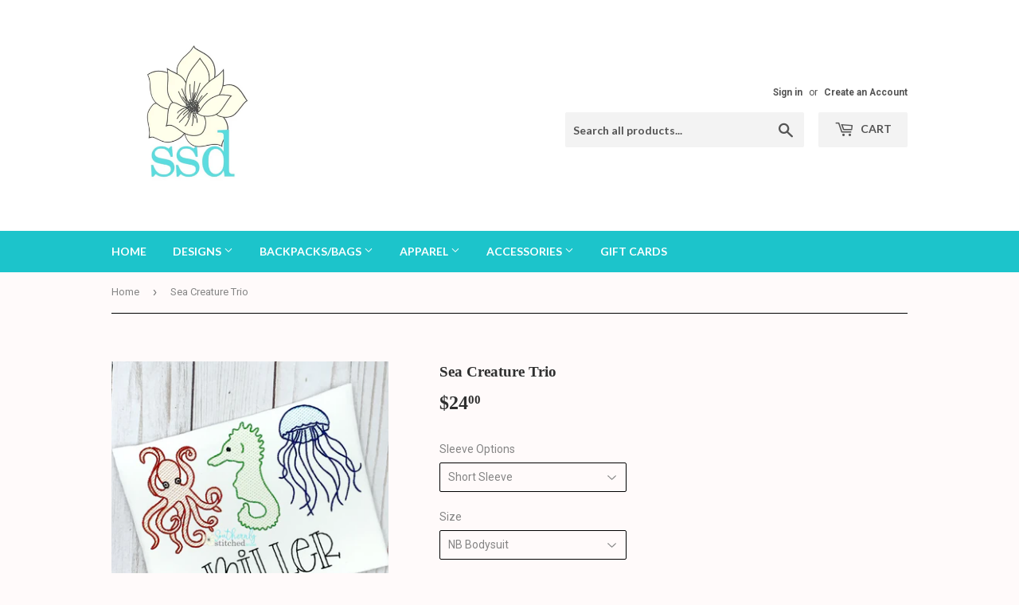

--- FILE ---
content_type: text/html; charset=utf-8
request_url: https://southernlystitcheddesigns.com/products/sea-creature-trio
body_size: 20860
content:
<!doctype html>
<!--[if lt IE 7]><html class="no-js lt-ie9 lt-ie8 lt-ie7" lang="en"> <![endif]-->
<!--[if IE 7]><html class="no-js lt-ie9 lt-ie8" lang="en"> <![endif]-->
<!--[if IE 8]><html class="no-js lt-ie9" lang="en"> <![endif]-->
<!--[if IE 9 ]><html class="ie9 no-js"> <![endif]-->
<!--[if (gt IE 9)|!(IE)]><!--> <html class="no-touch no-js"> <!--<![endif]-->
<head>
  <script>(function(H){H.className=H.className.replace(/\bno-js\b/,'js')})(document.documentElement)</script>
  <!-- Basic page needs ================================================== -->
  <meta charset="utf-8">
  <meta http-equiv="X-UA-Compatible" content="IE=edge,chrome=1">

  

  <!-- Title and description ================================================== -->
  <title>
  Sea Creature Trio &ndash; Southernly Stitched Designs, LLC
  </title>


  

  <!-- Product meta ================================================== -->
  
<meta property="og:site_name" content="Southernly Stitched Designs, LLC">
<meta property="og:url" content="https://southernlystitcheddesigns.com/products/sea-creature-trio">
<meta property="og:title" content="Sea Creature Trio">
<meta property="og:type" content="product">
<meta property="og:description" content="Southernly Stitched Designs, LLC"><meta property="og:price:amount" content="24.00">
  <meta property="og:price:currency" content="USD"><meta property="og:image" content="http://southernlystitcheddesigns.com/cdn/shop/products/image_3135b9fb-8f97-451b-85ab-bb54b304e6a3_1024x1024.png?v=1571610814">
<meta property="og:image:secure_url" content="https://southernlystitcheddesigns.com/cdn/shop/products/image_3135b9fb-8f97-451b-85ab-bb54b304e6a3_1024x1024.png?v=1571610814">



  <meta name="twitter:card" content="summary_large_image">
  <meta name="twitter:image" content="https://southernlystitcheddesigns.com/cdn/shop/products/image_3135b9fb-8f97-451b-85ab-bb54b304e6a3_1024x1024.png?v=1571610814">
  <meta name="twitter:image:width" content="480">
  <meta name="twitter:image:height" content="480">

<meta name="twitter:title" content="Sea Creature Trio">
<meta name="twitter:description" content="Southernly Stitched Designs, LLC">


  <!-- Helpers ================================================== -->
  <link rel="canonical" href="https://southernlystitcheddesigns.com/products/sea-creature-trio">
  <meta name="viewport" content="width=device-width,initial-scale=1">

  <!-- CSS ================================================== -->
  <link href="//southernlystitcheddesigns.com/cdn/shop/t/4/assets/theme.scss.css?v=24023683150175206511674755533" rel="stylesheet" type="text/css" media="all" />
  
  
  
  <link href="//fonts.googleapis.com/css?family=Roboto:400,700" rel="stylesheet" type="text/css" media="all" />



  
    
    
    <link href="//fonts.googleapis.com/css?family=Lato:700" rel="stylesheet" type="text/css" media="all" />
  



  <!-- Header hook for plugins ================================================== -->
  <script>window.performance && window.performance.mark && window.performance.mark('shopify.content_for_header.start');</script><meta name="facebook-domain-verification" content="ouejgmf643ad9ja4ufvv3q3jp7up1k">
<meta id="shopify-digital-wallet" name="shopify-digital-wallet" content="/22078183/digital_wallets/dialog">
<meta name="shopify-checkout-api-token" content="391e2f2aac78679fc3ad67440ecbdb92">
<meta id="in-context-paypal-metadata" data-shop-id="22078183" data-venmo-supported="false" data-environment="production" data-locale="en_US" data-paypal-v4="true" data-currency="USD">
<link rel="alternate" type="application/json+oembed" href="https://southernlystitcheddesigns.com/products/sea-creature-trio.oembed">
<script async="async" src="/checkouts/internal/preloads.js?locale=en-US"></script>
<link rel="preconnect" href="https://shop.app" crossorigin="anonymous">
<script async="async" src="https://shop.app/checkouts/internal/preloads.js?locale=en-US&shop_id=22078183" crossorigin="anonymous"></script>
<script id="apple-pay-shop-capabilities" type="application/json">{"shopId":22078183,"countryCode":"US","currencyCode":"USD","merchantCapabilities":["supports3DS"],"merchantId":"gid:\/\/shopify\/Shop\/22078183","merchantName":"Southernly Stitched Designs, LLC","requiredBillingContactFields":["postalAddress","email"],"requiredShippingContactFields":["postalAddress","email"],"shippingType":"shipping","supportedNetworks":["visa","masterCard","amex","discover","elo","jcb"],"total":{"type":"pending","label":"Southernly Stitched Designs, LLC","amount":"1.00"},"shopifyPaymentsEnabled":true,"supportsSubscriptions":true}</script>
<script id="shopify-features" type="application/json">{"accessToken":"391e2f2aac78679fc3ad67440ecbdb92","betas":["rich-media-storefront-analytics"],"domain":"southernlystitcheddesigns.com","predictiveSearch":true,"shopId":22078183,"locale":"en"}</script>
<script>var Shopify = Shopify || {};
Shopify.shop = "southernly-stitched-designs-llc.myshopify.com";
Shopify.locale = "en";
Shopify.currency = {"active":"USD","rate":"1.0"};
Shopify.country = "US";
Shopify.theme = {"name":"supply","id":184925766,"schema_name":"Supply","schema_version":"2.2.0","theme_store_id":679,"role":"main"};
Shopify.theme.handle = "null";
Shopify.theme.style = {"id":null,"handle":null};
Shopify.cdnHost = "southernlystitcheddesigns.com/cdn";
Shopify.routes = Shopify.routes || {};
Shopify.routes.root = "/";</script>
<script type="module">!function(o){(o.Shopify=o.Shopify||{}).modules=!0}(window);</script>
<script>!function(o){function n(){var o=[];function n(){o.push(Array.prototype.slice.apply(arguments))}return n.q=o,n}var t=o.Shopify=o.Shopify||{};t.loadFeatures=n(),t.autoloadFeatures=n()}(window);</script>
<script>
  window.ShopifyPay = window.ShopifyPay || {};
  window.ShopifyPay.apiHost = "shop.app\/pay";
  window.ShopifyPay.redirectState = null;
</script>
<script id="shop-js-analytics" type="application/json">{"pageType":"product"}</script>
<script defer="defer" async type="module" src="//southernlystitcheddesigns.com/cdn/shopifycloud/shop-js/modules/v2/client.init-shop-cart-sync_BApSsMSl.en.esm.js"></script>
<script defer="defer" async type="module" src="//southernlystitcheddesigns.com/cdn/shopifycloud/shop-js/modules/v2/chunk.common_CBoos6YZ.esm.js"></script>
<script type="module">
  await import("//southernlystitcheddesigns.com/cdn/shopifycloud/shop-js/modules/v2/client.init-shop-cart-sync_BApSsMSl.en.esm.js");
await import("//southernlystitcheddesigns.com/cdn/shopifycloud/shop-js/modules/v2/chunk.common_CBoos6YZ.esm.js");

  window.Shopify.SignInWithShop?.initShopCartSync?.({"fedCMEnabled":true,"windoidEnabled":true});

</script>
<script>
  window.Shopify = window.Shopify || {};
  if (!window.Shopify.featureAssets) window.Shopify.featureAssets = {};
  window.Shopify.featureAssets['shop-js'] = {"shop-cart-sync":["modules/v2/client.shop-cart-sync_DJczDl9f.en.esm.js","modules/v2/chunk.common_CBoos6YZ.esm.js"],"init-fed-cm":["modules/v2/client.init-fed-cm_BzwGC0Wi.en.esm.js","modules/v2/chunk.common_CBoos6YZ.esm.js"],"init-windoid":["modules/v2/client.init-windoid_BS26ThXS.en.esm.js","modules/v2/chunk.common_CBoos6YZ.esm.js"],"init-shop-email-lookup-coordinator":["modules/v2/client.init-shop-email-lookup-coordinator_DFwWcvrS.en.esm.js","modules/v2/chunk.common_CBoos6YZ.esm.js"],"shop-cash-offers":["modules/v2/client.shop-cash-offers_DthCPNIO.en.esm.js","modules/v2/chunk.common_CBoos6YZ.esm.js","modules/v2/chunk.modal_Bu1hFZFC.esm.js"],"shop-button":["modules/v2/client.shop-button_D_JX508o.en.esm.js","modules/v2/chunk.common_CBoos6YZ.esm.js"],"shop-toast-manager":["modules/v2/client.shop-toast-manager_tEhgP2F9.en.esm.js","modules/v2/chunk.common_CBoos6YZ.esm.js"],"avatar":["modules/v2/client.avatar_BTnouDA3.en.esm.js"],"pay-button":["modules/v2/client.pay-button_BuNmcIr_.en.esm.js","modules/v2/chunk.common_CBoos6YZ.esm.js"],"init-shop-cart-sync":["modules/v2/client.init-shop-cart-sync_BApSsMSl.en.esm.js","modules/v2/chunk.common_CBoos6YZ.esm.js"],"shop-login-button":["modules/v2/client.shop-login-button_DwLgFT0K.en.esm.js","modules/v2/chunk.common_CBoos6YZ.esm.js","modules/v2/chunk.modal_Bu1hFZFC.esm.js"],"init-customer-accounts-sign-up":["modules/v2/client.init-customer-accounts-sign-up_TlVCiykN.en.esm.js","modules/v2/client.shop-login-button_DwLgFT0K.en.esm.js","modules/v2/chunk.common_CBoos6YZ.esm.js","modules/v2/chunk.modal_Bu1hFZFC.esm.js"],"init-shop-for-new-customer-accounts":["modules/v2/client.init-shop-for-new-customer-accounts_DrjXSI53.en.esm.js","modules/v2/client.shop-login-button_DwLgFT0K.en.esm.js","modules/v2/chunk.common_CBoos6YZ.esm.js","modules/v2/chunk.modal_Bu1hFZFC.esm.js"],"init-customer-accounts":["modules/v2/client.init-customer-accounts_C0Oh2ljF.en.esm.js","modules/v2/client.shop-login-button_DwLgFT0K.en.esm.js","modules/v2/chunk.common_CBoos6YZ.esm.js","modules/v2/chunk.modal_Bu1hFZFC.esm.js"],"shop-follow-button":["modules/v2/client.shop-follow-button_C5D3XtBb.en.esm.js","modules/v2/chunk.common_CBoos6YZ.esm.js","modules/v2/chunk.modal_Bu1hFZFC.esm.js"],"checkout-modal":["modules/v2/client.checkout-modal_8TC_1FUY.en.esm.js","modules/v2/chunk.common_CBoos6YZ.esm.js","modules/v2/chunk.modal_Bu1hFZFC.esm.js"],"lead-capture":["modules/v2/client.lead-capture_D-pmUjp9.en.esm.js","modules/v2/chunk.common_CBoos6YZ.esm.js","modules/v2/chunk.modal_Bu1hFZFC.esm.js"],"shop-login":["modules/v2/client.shop-login_BmtnoEUo.en.esm.js","modules/v2/chunk.common_CBoos6YZ.esm.js","modules/v2/chunk.modal_Bu1hFZFC.esm.js"],"payment-terms":["modules/v2/client.payment-terms_BHOWV7U_.en.esm.js","modules/v2/chunk.common_CBoos6YZ.esm.js","modules/v2/chunk.modal_Bu1hFZFC.esm.js"]};
</script>
<script id="__st">var __st={"a":22078183,"offset":-21600,"reqid":"b8c424a5-6f9e-4677-867e-30b938766312-1768934805","pageurl":"southernlystitcheddesigns.com\/products\/sea-creature-trio","u":"15ef2c979c51","p":"product","rtyp":"product","rid":3628976406605};</script>
<script>window.ShopifyPaypalV4VisibilityTracking = true;</script>
<script id="captcha-bootstrap">!function(){'use strict';const t='contact',e='account',n='new_comment',o=[[t,t],['blogs',n],['comments',n],[t,'customer']],c=[[e,'customer_login'],[e,'guest_login'],[e,'recover_customer_password'],[e,'create_customer']],r=t=>t.map((([t,e])=>`form[action*='/${t}']:not([data-nocaptcha='true']) input[name='form_type'][value='${e}']`)).join(','),a=t=>()=>t?[...document.querySelectorAll(t)].map((t=>t.form)):[];function s(){const t=[...o],e=r(t);return a(e)}const i='password',u='form_key',d=['recaptcha-v3-token','g-recaptcha-response','h-captcha-response',i],f=()=>{try{return window.sessionStorage}catch{return}},m='__shopify_v',_=t=>t.elements[u];function p(t,e,n=!1){try{const o=window.sessionStorage,c=JSON.parse(o.getItem(e)),{data:r}=function(t){const{data:e,action:n}=t;return t[m]||n?{data:e,action:n}:{data:t,action:n}}(c);for(const[e,n]of Object.entries(r))t.elements[e]&&(t.elements[e].value=n);n&&o.removeItem(e)}catch(o){console.error('form repopulation failed',{error:o})}}const l='form_type',E='cptcha';function T(t){t.dataset[E]=!0}const w=window,h=w.document,L='Shopify',v='ce_forms',y='captcha';let A=!1;((t,e)=>{const n=(g='f06e6c50-85a8-45c8-87d0-21a2b65856fe',I='https://cdn.shopify.com/shopifycloud/storefront-forms-hcaptcha/ce_storefront_forms_captcha_hcaptcha.v1.5.2.iife.js',D={infoText:'Protected by hCaptcha',privacyText:'Privacy',termsText:'Terms'},(t,e,n)=>{const o=w[L][v],c=o.bindForm;if(c)return c(t,g,e,D).then(n);var r;o.q.push([[t,g,e,D],n]),r=I,A||(h.body.append(Object.assign(h.createElement('script'),{id:'captcha-provider',async:!0,src:r})),A=!0)});var g,I,D;w[L]=w[L]||{},w[L][v]=w[L][v]||{},w[L][v].q=[],w[L][y]=w[L][y]||{},w[L][y].protect=function(t,e){n(t,void 0,e),T(t)},Object.freeze(w[L][y]),function(t,e,n,w,h,L){const[v,y,A,g]=function(t,e,n){const i=e?o:[],u=t?c:[],d=[...i,...u],f=r(d),m=r(i),_=r(d.filter((([t,e])=>n.includes(e))));return[a(f),a(m),a(_),s()]}(w,h,L),I=t=>{const e=t.target;return e instanceof HTMLFormElement?e:e&&e.form},D=t=>v().includes(t);t.addEventListener('submit',(t=>{const e=I(t);if(!e)return;const n=D(e)&&!e.dataset.hcaptchaBound&&!e.dataset.recaptchaBound,o=_(e),c=g().includes(e)&&(!o||!o.value);(n||c)&&t.preventDefault(),c&&!n&&(function(t){try{if(!f())return;!function(t){const e=f();if(!e)return;const n=_(t);if(!n)return;const o=n.value;o&&e.removeItem(o)}(t);const e=Array.from(Array(32),(()=>Math.random().toString(36)[2])).join('');!function(t,e){_(t)||t.append(Object.assign(document.createElement('input'),{type:'hidden',name:u})),t.elements[u].value=e}(t,e),function(t,e){const n=f();if(!n)return;const o=[...t.querySelectorAll(`input[type='${i}']`)].map((({name:t})=>t)),c=[...d,...o],r={};for(const[a,s]of new FormData(t).entries())c.includes(a)||(r[a]=s);n.setItem(e,JSON.stringify({[m]:1,action:t.action,data:r}))}(t,e)}catch(e){console.error('failed to persist form',e)}}(e),e.submit())}));const S=(t,e)=>{t&&!t.dataset[E]&&(n(t,e.some((e=>e===t))),T(t))};for(const o of['focusin','change'])t.addEventListener(o,(t=>{const e=I(t);D(e)&&S(e,y())}));const B=e.get('form_key'),M=e.get(l),P=B&&M;t.addEventListener('DOMContentLoaded',(()=>{const t=y();if(P)for(const e of t)e.elements[l].value===M&&p(e,B);[...new Set([...A(),...v().filter((t=>'true'===t.dataset.shopifyCaptcha))])].forEach((e=>S(e,t)))}))}(h,new URLSearchParams(w.location.search),n,t,e,['guest_login'])})(!0,!0)}();</script>
<script integrity="sha256-4kQ18oKyAcykRKYeNunJcIwy7WH5gtpwJnB7kiuLZ1E=" data-source-attribution="shopify.loadfeatures" defer="defer" src="//southernlystitcheddesigns.com/cdn/shopifycloud/storefront/assets/storefront/load_feature-a0a9edcb.js" crossorigin="anonymous"></script>
<script crossorigin="anonymous" defer="defer" src="//southernlystitcheddesigns.com/cdn/shopifycloud/storefront/assets/shopify_pay/storefront-65b4c6d7.js?v=20250812"></script>
<script data-source-attribution="shopify.dynamic_checkout.dynamic.init">var Shopify=Shopify||{};Shopify.PaymentButton=Shopify.PaymentButton||{isStorefrontPortableWallets:!0,init:function(){window.Shopify.PaymentButton.init=function(){};var t=document.createElement("script");t.src="https://southernlystitcheddesigns.com/cdn/shopifycloud/portable-wallets/latest/portable-wallets.en.js",t.type="module",document.head.appendChild(t)}};
</script>
<script data-source-attribution="shopify.dynamic_checkout.buyer_consent">
  function portableWalletsHideBuyerConsent(e){var t=document.getElementById("shopify-buyer-consent"),n=document.getElementById("shopify-subscription-policy-button");t&&n&&(t.classList.add("hidden"),t.setAttribute("aria-hidden","true"),n.removeEventListener("click",e))}function portableWalletsShowBuyerConsent(e){var t=document.getElementById("shopify-buyer-consent"),n=document.getElementById("shopify-subscription-policy-button");t&&n&&(t.classList.remove("hidden"),t.removeAttribute("aria-hidden"),n.addEventListener("click",e))}window.Shopify?.PaymentButton&&(window.Shopify.PaymentButton.hideBuyerConsent=portableWalletsHideBuyerConsent,window.Shopify.PaymentButton.showBuyerConsent=portableWalletsShowBuyerConsent);
</script>
<script data-source-attribution="shopify.dynamic_checkout.cart.bootstrap">document.addEventListener("DOMContentLoaded",(function(){function t(){return document.querySelector("shopify-accelerated-checkout-cart, shopify-accelerated-checkout")}if(t())Shopify.PaymentButton.init();else{new MutationObserver((function(e,n){t()&&(Shopify.PaymentButton.init(),n.disconnect())})).observe(document.body,{childList:!0,subtree:!0})}}));
</script>
<link id="shopify-accelerated-checkout-styles" rel="stylesheet" media="screen" href="https://southernlystitcheddesigns.com/cdn/shopifycloud/portable-wallets/latest/accelerated-checkout-backwards-compat.css" crossorigin="anonymous">
<style id="shopify-accelerated-checkout-cart">
        #shopify-buyer-consent {
  margin-top: 1em;
  display: inline-block;
  width: 100%;
}

#shopify-buyer-consent.hidden {
  display: none;
}

#shopify-subscription-policy-button {
  background: none;
  border: none;
  padding: 0;
  text-decoration: underline;
  font-size: inherit;
  cursor: pointer;
}

#shopify-subscription-policy-button::before {
  box-shadow: none;
}

      </style>

<script>window.performance && window.performance.mark && window.performance.mark('shopify.content_for_header.end');</script>

<script>
    window.BOLD = window.BOLD || {};
    window.BOLD.options = {settings: {v1_variant_mode : true, hybrid_fix_auto_insert_inputs: true}};
</script>
<script>window.BOLD = window.BOLD || {};
    window.BOLD.common = window.BOLD.common || {};
    window.BOLD.common.Shopify = window.BOLD.common.Shopify || {};
    window.BOLD.common.Shopify.shop = {
      domain: 'southernlystitcheddesigns.com',
      permanent_domain: 'southernly-stitched-designs-llc.myshopify.com',
      url: 'https://southernlystitcheddesigns.com',
      secure_url: 'https://southernlystitcheddesigns.com',
      money_format: "${{amount}}",
      currency: "USD"
    };
    window.BOLD.common.Shopify.customer = {
      id: null,
      tags: null,
    };
    window.BOLD.common.Shopify.cart = {"note":null,"attributes":{},"original_total_price":0,"total_price":0,"total_discount":0,"total_weight":0.0,"item_count":0,"items":[],"requires_shipping":false,"currency":"USD","items_subtotal_price":0,"cart_level_discount_applications":[],"checkout_charge_amount":0};
    window.BOLD.common.template = 'product';window.BOLD.common.Shopify.formatMoney = function(money, format) {
        function n(t, e) {
            return "undefined" == typeof t ? e : t
        }
        function r(t, e, r, i) {
            if (e = n(e, 2),
                r = n(r, ","),
                i = n(i, "."),
            isNaN(t) || null == t)
                return 0;
            t = (t / 100).toFixed(e);
            var o = t.split(".")
                , a = o[0].replace(/(\d)(?=(\d\d\d)+(?!\d))/g, "$1" + r)
                , s = o[1] ? i + o[1] : "";
            return a + s
        }
        "string" == typeof money && (money = money.replace(".", ""));
        var i = ""
            , o = /\{\{\s*(\w+)\s*\}\}/
            , a = format || window.BOLD.common.Shopify.shop.money_format || window.Shopify.money_format || "$ {{ amount }}";
        switch (a.match(o)[1]) {
            case "amount":
                i = r(money, 2, ",", ".");
                break;
            case "amount_no_decimals":
                i = r(money, 0, ",", ".");
                break;
            case "amount_with_comma_separator":
                i = r(money, 2, ".", ",");
                break;
            case "amount_no_decimals_with_comma_separator":
                i = r(money, 0, ".", ",");
                break;
            case "amount_with_space_separator":
                i = r(money, 2, " ", ",");
                break;
            case "amount_no_decimals_with_space_separator":
                i = r(money, 0, " ", ",");
                break;
            case "amount_with_apostrophe_separator":
                i = r(money, 2, "'", ".");
                break;
        }
        return a.replace(o, i);
    };
    window.BOLD.common.Shopify.saveProduct = function (handle, product) {
      if (typeof handle === 'string' && typeof window.BOLD.common.Shopify.products[handle] === 'undefined') {
        if (typeof product === 'number') {
          window.BOLD.common.Shopify.handles[product] = handle;
          product = { id: product };
        }
        window.BOLD.common.Shopify.products[handle] = product;
      }
    };
    window.BOLD.common.Shopify.saveVariant = function (variant_id, variant) {
      if (typeof variant_id === 'number' && typeof window.BOLD.common.Shopify.variants[variant_id] === 'undefined') {
        window.BOLD.common.Shopify.variants[variant_id] = variant;
      }
    };window.BOLD.common.Shopify.products = window.BOLD.common.Shopify.products || {};
    window.BOLD.common.Shopify.variants = window.BOLD.common.Shopify.variants || {};
    window.BOLD.common.Shopify.handles = window.BOLD.common.Shopify.handles || {};window.BOLD.common.Shopify.saveProduct("sea-creature-trio", 3628976406605);window.BOLD.common.Shopify.saveVariant(28612861853773, { product_id: 3628976406605, product_handle: "sea-creature-trio", price: 2400, group_id: '', csp_metafield: {}});window.BOLD.common.Shopify.saveVariant(28612861886541, { product_id: 3628976406605, product_handle: "sea-creature-trio", price: 2400, group_id: '', csp_metafield: {}});window.BOLD.common.Shopify.saveVariant(28612861919309, { product_id: 3628976406605, product_handle: "sea-creature-trio", price: 2400, group_id: '', csp_metafield: {}});window.BOLD.common.Shopify.saveVariant(28612861952077, { product_id: 3628976406605, product_handle: "sea-creature-trio", price: 2400, group_id: '', csp_metafield: {}});window.BOLD.common.Shopify.saveVariant(28612861984845, { product_id: 3628976406605, product_handle: "sea-creature-trio", price: 2400, group_id: '', csp_metafield: {}});window.BOLD.common.Shopify.saveVariant(28612862017613, { product_id: 3628976406605, product_handle: "sea-creature-trio", price: 2400, group_id: '', csp_metafield: {}});window.BOLD.common.Shopify.saveVariant(28612862050381, { product_id: 3628976406605, product_handle: "sea-creature-trio", price: 2400, group_id: '', csp_metafield: {}});window.BOLD.common.Shopify.saveVariant(28612862083149, { product_id: 3628976406605, product_handle: "sea-creature-trio", price: 2400, group_id: '', csp_metafield: {}});window.BOLD.common.Shopify.saveVariant(28612862115917, { product_id: 3628976406605, product_handle: "sea-creature-trio", price: 2400, group_id: '', csp_metafield: {}});window.BOLD.common.Shopify.saveVariant(28612862148685, { product_id: 3628976406605, product_handle: "sea-creature-trio", price: 2400, group_id: '', csp_metafield: {}});window.BOLD.common.Shopify.saveVariant(28612862181453, { product_id: 3628976406605, product_handle: "sea-creature-trio", price: 2400, group_id: '', csp_metafield: {}});window.BOLD.common.Shopify.saveVariant(28612862214221, { product_id: 3628976406605, product_handle: "sea-creature-trio", price: 2400, group_id: '', csp_metafield: {}});window.BOLD.common.Shopify.saveVariant(28612862246989, { product_id: 3628976406605, product_handle: "sea-creature-trio", price: 2400, group_id: '', csp_metafield: {}});window.BOLD.common.Shopify.saveVariant(28612862279757, { product_id: 3628976406605, product_handle: "sea-creature-trio", price: 2400, group_id: '', csp_metafield: {}});window.BOLD.common.Shopify.saveVariant(28612862312525, { product_id: 3628976406605, product_handle: "sea-creature-trio", price: 2400, group_id: '', csp_metafield: {}});window.BOLD.common.Shopify.saveVariant(28612862345293, { product_id: 3628976406605, product_handle: "sea-creature-trio", price: 2400, group_id: '', csp_metafield: {}});window.BOLD.common.Shopify.saveVariant(28612862378061, { product_id: 3628976406605, product_handle: "sea-creature-trio", price: 2400, group_id: '', csp_metafield: {}});window.BOLD.common.Shopify.saveVariant(28612862410829, { product_id: 3628976406605, product_handle: "sea-creature-trio", price: 2400, group_id: '', csp_metafield: {}});window.BOLD.common.Shopify.saveVariant(28612862443597, { product_id: 3628976406605, product_handle: "sea-creature-trio", price: 2400, group_id: '', csp_metafield: {}});window.BOLD.common.Shopify.saveVariant(28612862476365, { product_id: 3628976406605, product_handle: "sea-creature-trio", price: 2400, group_id: '', csp_metafield: {}});window.BOLD.common.Shopify.saveVariant(28612862509133, { product_id: 3628976406605, product_handle: "sea-creature-trio", price: 2400, group_id: '', csp_metafield: {}});window.BOLD.common.Shopify.saveVariant(28612862541901, { product_id: 3628976406605, product_handle: "sea-creature-trio", price: 2400, group_id: '', csp_metafield: {}});window.BOLD.common.Shopify.saveVariant(28612862574669, { product_id: 3628976406605, product_handle: "sea-creature-trio", price: 2400, group_id: '', csp_metafield: {}});window.BOLD.common.Shopify.saveVariant(28612862607437, { product_id: 3628976406605, product_handle: "sea-creature-trio", price: 2400, group_id: '', csp_metafield: {}});window.BOLD.common.Shopify.saveVariant(28612862640205, { product_id: 3628976406605, product_handle: "sea-creature-trio", price: 2400, group_id: '', csp_metafield: {}});window.BOLD.common.Shopify.saveVariant(28612862672973, { product_id: 3628976406605, product_handle: "sea-creature-trio", price: 2400, group_id: '', csp_metafield: {}});window.BOLD.common.Shopify.saveVariant(28612862705741, { product_id: 3628976406605, product_handle: "sea-creature-trio", price: 2400, group_id: '', csp_metafield: {}});window.BOLD.common.Shopify.saveVariant(28612862738509, { product_id: 3628976406605, product_handle: "sea-creature-trio", price: 2400, group_id: '', csp_metafield: {}});window.BOLD.common.Shopify.saveVariant(28612862771277, { product_id: 3628976406605, product_handle: "sea-creature-trio", price: 2500, group_id: '', csp_metafield: {}});window.BOLD.common.Shopify.saveVariant(28612862804045, { product_id: 3628976406605, product_handle: "sea-creature-trio", price: 2500, group_id: '', csp_metafield: {}});window.BOLD.common.Shopify.saveVariant(28612862836813, { product_id: 3628976406605, product_handle: "sea-creature-trio", price: 2500, group_id: '', csp_metafield: {}});window.BOLD.common.Shopify.saveVariant(28612862869581, { product_id: 3628976406605, product_handle: "sea-creature-trio", price: 2500, group_id: '', csp_metafield: {}});window.BOLD.common.Shopify.saveVariant(28612862902349, { product_id: 3628976406605, product_handle: "sea-creature-trio", price: 2500, group_id: '', csp_metafield: {}});window.BOLD.common.Shopify.saveVariant(28612862935117, { product_id: 3628976406605, product_handle: "sea-creature-trio", price: 2500, group_id: '', csp_metafield: {}});window.BOLD.common.Shopify.saveVariant(28612862967885, { product_id: 3628976406605, product_handle: "sea-creature-trio", price: 2500, group_id: '', csp_metafield: {}});window.BOLD.common.Shopify.saveVariant(28612863000653, { product_id: 3628976406605, product_handle: "sea-creature-trio", price: 2500, group_id: '', csp_metafield: {}});window.BOLD.common.Shopify.saveVariant(28612863033421, { product_id: 3628976406605, product_handle: "sea-creature-trio", price: 2500, group_id: '', csp_metafield: {}});window.BOLD.common.Shopify.saveVariant(28612863066189, { product_id: 3628976406605, product_handle: "sea-creature-trio", price: 2500, group_id: '', csp_metafield: {}});window.BOLD.common.Shopify.saveVariant(28612863098957, { product_id: 3628976406605, product_handle: "sea-creature-trio", price: 2500, group_id: '', csp_metafield: {}});window.BOLD.common.Shopify.saveVariant(28612863131725, { product_id: 3628976406605, product_handle: "sea-creature-trio", price: 2500, group_id: '', csp_metafield: {}});window.BOLD.common.Shopify.saveVariant(28612863164493, { product_id: 3628976406605, product_handle: "sea-creature-trio", price: 2500, group_id: '', csp_metafield: {}});window.BOLD.common.Shopify.saveVariant(28612863197261, { product_id: 3628976406605, product_handle: "sea-creature-trio", price: 2500, group_id: '', csp_metafield: {}});window.BOLD.common.Shopify.saveVariant(28612863230029, { product_id: 3628976406605, product_handle: "sea-creature-trio", price: 2500, group_id: '', csp_metafield: {}});window.BOLD.common.Shopify.saveVariant(28612863262797, { product_id: 3628976406605, product_handle: "sea-creature-trio", price: 2500, group_id: '', csp_metafield: {}});window.BOLD.common.Shopify.saveVariant(28612863295565, { product_id: 3628976406605, product_handle: "sea-creature-trio", price: 2500, group_id: '', csp_metafield: {}});window.BOLD.common.Shopify.saveVariant(28612863328333, { product_id: 3628976406605, product_handle: "sea-creature-trio", price: 2500, group_id: '', csp_metafield: {}});window.BOLD.common.Shopify.saveVariant(28612863361101, { product_id: 3628976406605, product_handle: "sea-creature-trio", price: 2500, group_id: '', csp_metafield: {}});window.BOLD.common.Shopify.saveVariant(28612863393869, { product_id: 3628976406605, product_handle: "sea-creature-trio", price: 2500, group_id: '', csp_metafield: {}});window.BOLD.common.Shopify.saveVariant(28612863426637, { product_id: 3628976406605, product_handle: "sea-creature-trio", price: 2500, group_id: '', csp_metafield: {}});window.BOLD.common.Shopify.saveVariant(28612863459405, { product_id: 3628976406605, product_handle: "sea-creature-trio", price: 2500, group_id: '', csp_metafield: {}});window.BOLD.common.Shopify.saveVariant(28612863492173, { product_id: 3628976406605, product_handle: "sea-creature-trio", price: 2500, group_id: '', csp_metafield: {}});window.BOLD.common.Shopify.saveVariant(28612863524941, { product_id: 3628976406605, product_handle: "sea-creature-trio", price: 2500, group_id: '', csp_metafield: {}});window.BOLD.common.Shopify.saveVariant(28612863557709, { product_id: 3628976406605, product_handle: "sea-creature-trio", price: 2500, group_id: '', csp_metafield: {}});window.BOLD.common.Shopify.saveVariant(28612863590477, { product_id: 3628976406605, product_handle: "sea-creature-trio", price: 2500, group_id: '', csp_metafield: {}});window.BOLD.common.Shopify.saveVariant(28612863623245, { product_id: 3628976406605, product_handle: "sea-creature-trio", price: 2500, group_id: '', csp_metafield: {}});window.BOLD.common.Shopify.saveVariant(28612863656013, { product_id: 3628976406605, product_handle: "sea-creature-trio", price: 2500, group_id: '', csp_metafield: {}});window.BOLD.apps_installed = {"Product Options":2} || {};window.BOLD.common.Shopify.metafields = window.BOLD.common.Shopify.metafields || {};window.BOLD.common.Shopify.metafields["bold_rp"] = {};window.BOLD.common.Shopify.metafields["bold_csp_defaults"] = {};window.BOLD.common.cacheParams = window.BOLD.common.cacheParams || {};
    window.BOLD.common.cacheParams.options = 1668003400;
</script>

<script>
    window.BOLD.common.cacheParams.options = 1768897954;
</script>
<link href="//southernlystitcheddesigns.com/cdn/shop/t/4/assets/bold-options.css?v=123160307633435409531578616745" rel="stylesheet" type="text/css" media="all" />
<script defer src="https://options.shopapps.site/js/options.js"></script>
<script>
          var currentScript = document.currentScript || document.scripts[document.scripts.length - 1];
          var boldVariantIds =[28612861853773,28612861886541,28612861919309,28612861952077,28612861984845,28612862017613,28612862050381,28612862083149,28612862115917,28612862148685,28612862181453,28612862214221,28612862246989,28612862279757,28612862312525,28612862345293,28612862378061,28612862410829,28612862443597,28612862476365,28612862509133,28612862541901,28612862574669,28612862607437,28612862640205,28612862672973,28612862705741,28612862738509,28612862771277,28612862804045,28612862836813,28612862869581,28612862902349,28612862935117,28612862967885,28612863000653,28612863033421,28612863066189,28612863098957,28612863131725,28612863164493,28612863197261,28612863230029,28612863262797,28612863295565,28612863328333,28612863361101,28612863393869,28612863426637,28612863459405,28612863492173,28612863524941,28612863557709,28612863590477,28612863623245,28612863656013];
          var boldProductHandle ="sea-creature-trio";
          var BOLD = BOLD || {};
          BOLD.products = BOLD.products || {};
          BOLD.variant_lookup = BOLD.variant_lookup || {};
          if (window.BOLD && !BOLD.common) {
              BOLD.common = BOLD.common || {};
              BOLD.common.Shopify = BOLD.common.Shopify || {};
              window.BOLD.common.Shopify.products = window.BOLD.common.Shopify.products || {};
              window.BOLD.common.Shopify.variants = window.BOLD.common.Shopify.variants || {};
              window.BOLD.common.Shopify.handles = window.BOLD.common.Shopify.handles || {};
              window.BOLD.common.Shopify.saveProduct = function (handle, product) {
                  if (typeof handle === 'string' && typeof window.BOLD.common.Shopify.products[handle] === 'undefined') {
                      if (typeof product === 'number') {
                          window.BOLD.common.Shopify.handles[product] = handle;
                          product = { id: product };
                      }
                      window.BOLD.common.Shopify.products[handle] = product;
                  }
              };
              window.BOLD.common.Shopify.saveVariant = function (variant_id, variant) {
                  if (typeof variant_id === 'number' && typeof window.BOLD.common.Shopify.variants[variant_id] === 'undefined') {
                      window.BOLD.common.Shopify.variants[variant_id] = variant;
                  }
              };
          }

          for (var boldIndex = 0; boldIndex < boldVariantIds.length; boldIndex = boldIndex + 1) {
            BOLD.variant_lookup[boldVariantIds[boldIndex]] = boldProductHandle;
          }

          BOLD.products[boldProductHandle] ={
    "id":3628976406605,
    "title":"Sea Creature Trio","handle":"sea-creature-trio",
    "description":"",
    "published_at":"2019-07-01T16:31:16",
    "created_at":"2019-07-01T16:31:16",
    "vendor":"Southernly Stitched Designs, LLC",
    "type":"Applique",
    "tags":["animals","beach","creatures","sea","summer","trio"],
    "price":2400,
    "price_min":2400,
    "price_max":2500,
    "price_varies":true,
    "compare_at_price":0,
    "compare_at_price_min":0,
    "compare_at_price_max":0,
    "compare_at_price_varies":false,
    "all_variant_ids":[28612861853773,28612861886541,28612861919309,28612861952077,28612861984845,28612862017613,28612862050381,28612862083149,28612862115917,28612862148685,28612862181453,28612862214221,28612862246989,28612862279757,28612862312525,28612862345293,28612862378061,28612862410829,28612862443597,28612862476365,28612862509133,28612862541901,28612862574669,28612862607437,28612862640205,28612862672973,28612862705741,28612862738509,28612862771277,28612862804045,28612862836813,28612862869581,28612862902349,28612862935117,28612862967885,28612863000653,28612863033421,28612863066189,28612863098957,28612863131725,28612863164493,28612863197261,28612863230029,28612863262797,28612863295565,28612863328333,28612863361101,28612863393869,28612863426637,28612863459405,28612863492173,28612863524941,28612863557709,28612863590477,28612863623245,28612863656013],
    "variants":[{"id":28612861853773,"title":"Short Sleeve \/ NB Bodysuit \/ Unisex\/Boy","option1":"Short Sleeve","option2":"NB Bodysuit","option3":"Unisex\/Boy","sku":"","requires_shipping":true,"taxable":true,"featured_image":null,"available":true,"name":"Sea Creature Trio - Short Sleeve \/ NB Bodysuit \/ Unisex\/Boy","public_title":"Short Sleeve \/ NB Bodysuit \/ Unisex\/Boy","options":["Short Sleeve","NB Bodysuit","Unisex\/Boy"],"price":2400,"weight":113,"compare_at_price":0,"inventory_quantity":0,"inventory_management":null,"inventory_policy":"deny","barcode":"42889805","requires_selling_plan":false,"selling_plan_allocations":[]},{"id":28612861886541,"title":"Short Sleeve \/ NB Bodysuit \/ Girl w\/ Ruffle","option1":"Short Sleeve","option2":"NB Bodysuit","option3":"Girl w\/ Ruffle","sku":"","requires_shipping":true,"taxable":true,"featured_image":null,"available":true,"name":"Sea Creature Trio - Short Sleeve \/ NB Bodysuit \/ Girl w\/ Ruffle","public_title":"Short Sleeve \/ NB Bodysuit \/ Girl w\/ Ruffle","options":["Short Sleeve","NB Bodysuit","Girl w\/ Ruffle"],"price":2400,"weight":113,"compare_at_price":0,"inventory_quantity":0,"inventory_management":null,"inventory_policy":"deny","barcode":"42922573","requires_selling_plan":false,"selling_plan_allocations":[]},{"id":28612861919309,"title":"Short Sleeve \/ 0-3 Mo Bodysuit \/ Unisex\/Boy","option1":"Short Sleeve","option2":"0-3 Mo Bodysuit","option3":"Unisex\/Boy","sku":"","requires_shipping":true,"taxable":true,"featured_image":null,"available":true,"name":"Sea Creature Trio - Short Sleeve \/ 0-3 Mo Bodysuit \/ Unisex\/Boy","public_title":"Short Sleeve \/ 0-3 Mo Bodysuit \/ Unisex\/Boy","options":["Short Sleeve","0-3 Mo Bodysuit","Unisex\/Boy"],"price":2400,"weight":113,"compare_at_price":0,"inventory_quantity":0,"inventory_management":null,"inventory_policy":"deny","barcode":"42955341","requires_selling_plan":false,"selling_plan_allocations":[]},{"id":28612861952077,"title":"Short Sleeve \/ 0-3 Mo Bodysuit \/ Girl w\/ Ruffle","option1":"Short Sleeve","option2":"0-3 Mo Bodysuit","option3":"Girl w\/ Ruffle","sku":"","requires_shipping":true,"taxable":true,"featured_image":null,"available":true,"name":"Sea Creature Trio - Short Sleeve \/ 0-3 Mo Bodysuit \/ Girl w\/ Ruffle","public_title":"Short Sleeve \/ 0-3 Mo Bodysuit \/ Girl w\/ Ruffle","options":["Short Sleeve","0-3 Mo Bodysuit","Girl w\/ Ruffle"],"price":2400,"weight":113,"compare_at_price":0,"inventory_quantity":0,"inventory_management":null,"inventory_policy":"deny","barcode":"42988109","requires_selling_plan":false,"selling_plan_allocations":[]},{"id":28612861984845,"title":"Short Sleeve \/ 3-6 Mo Bodysuit \/ Unisex\/Boy","option1":"Short Sleeve","option2":"3-6 Mo Bodysuit","option3":"Unisex\/Boy","sku":"","requires_shipping":true,"taxable":true,"featured_image":null,"available":true,"name":"Sea Creature Trio - Short Sleeve \/ 3-6 Mo Bodysuit \/ Unisex\/Boy","public_title":"Short Sleeve \/ 3-6 Mo Bodysuit \/ Unisex\/Boy","options":["Short Sleeve","3-6 Mo Bodysuit","Unisex\/Boy"],"price":2400,"weight":113,"compare_at_price":0,"inventory_quantity":0,"inventory_management":null,"inventory_policy":"deny","barcode":"43020877","requires_selling_plan":false,"selling_plan_allocations":[]},{"id":28612862017613,"title":"Short Sleeve \/ 3-6 Mo Bodysuit \/ Girl w\/ Ruffle","option1":"Short Sleeve","option2":"3-6 Mo Bodysuit","option3":"Girl w\/ Ruffle","sku":"","requires_shipping":true,"taxable":true,"featured_image":null,"available":true,"name":"Sea Creature Trio - Short Sleeve \/ 3-6 Mo Bodysuit \/ Girl w\/ Ruffle","public_title":"Short Sleeve \/ 3-6 Mo Bodysuit \/ Girl w\/ Ruffle","options":["Short Sleeve","3-6 Mo Bodysuit","Girl w\/ Ruffle"],"price":2400,"weight":113,"compare_at_price":0,"inventory_quantity":0,"inventory_management":null,"inventory_policy":"deny","barcode":"43053645","requires_selling_plan":false,"selling_plan_allocations":[]},{"id":28612862050381,"title":"Short Sleeve \/ 6-12 Mo Bodysuit \/ Unisex\/Boy","option1":"Short Sleeve","option2":"6-12 Mo Bodysuit","option3":"Unisex\/Boy","sku":"","requires_shipping":true,"taxable":true,"featured_image":null,"available":true,"name":"Sea Creature Trio - Short Sleeve \/ 6-12 Mo Bodysuit \/ Unisex\/Boy","public_title":"Short Sleeve \/ 6-12 Mo Bodysuit \/ Unisex\/Boy","options":["Short Sleeve","6-12 Mo Bodysuit","Unisex\/Boy"],"price":2400,"weight":113,"compare_at_price":0,"inventory_quantity":0,"inventory_management":null,"inventory_policy":"deny","barcode":"43086413","requires_selling_plan":false,"selling_plan_allocations":[]},{"id":28612862083149,"title":"Short Sleeve \/ 6-12 Mo Bodysuit \/ Girl w\/ Ruffle","option1":"Short Sleeve","option2":"6-12 Mo Bodysuit","option3":"Girl w\/ Ruffle","sku":"","requires_shipping":true,"taxable":true,"featured_image":null,"available":true,"name":"Sea Creature Trio - Short Sleeve \/ 6-12 Mo Bodysuit \/ Girl w\/ Ruffle","public_title":"Short Sleeve \/ 6-12 Mo Bodysuit \/ Girl w\/ Ruffle","options":["Short Sleeve","6-12 Mo Bodysuit","Girl w\/ Ruffle"],"price":2400,"weight":113,"compare_at_price":0,"inventory_quantity":0,"inventory_management":null,"inventory_policy":"deny","barcode":"43119181","requires_selling_plan":false,"selling_plan_allocations":[]},{"id":28612862115917,"title":"Short Sleeve \/ 12-18 Mo Bodysuit \/ Unisex\/Boy","option1":"Short Sleeve","option2":"12-18 Mo Bodysuit","option3":"Unisex\/Boy","sku":"","requires_shipping":true,"taxable":true,"featured_image":null,"available":true,"name":"Sea Creature Trio - Short Sleeve \/ 12-18 Mo Bodysuit \/ Unisex\/Boy","public_title":"Short Sleeve \/ 12-18 Mo Bodysuit \/ Unisex\/Boy","options":["Short Sleeve","12-18 Mo Bodysuit","Unisex\/Boy"],"price":2400,"weight":113,"compare_at_price":0,"inventory_quantity":0,"inventory_management":null,"inventory_policy":"deny","barcode":"43151949","requires_selling_plan":false,"selling_plan_allocations":[]},{"id":28612862148685,"title":"Short Sleeve \/ 12-18 Mo Bodysuit \/ Girl w\/ Ruffle","option1":"Short Sleeve","option2":"12-18 Mo Bodysuit","option3":"Girl w\/ Ruffle","sku":"","requires_shipping":true,"taxable":true,"featured_image":null,"available":true,"name":"Sea Creature Trio - Short Sleeve \/ 12-18 Mo Bodysuit \/ Girl w\/ Ruffle","public_title":"Short Sleeve \/ 12-18 Mo Bodysuit \/ Girl w\/ Ruffle","options":["Short Sleeve","12-18 Mo Bodysuit","Girl w\/ Ruffle"],"price":2400,"weight":113,"compare_at_price":0,"inventory_quantity":0,"inventory_management":null,"inventory_policy":"deny","barcode":"43184717","requires_selling_plan":false,"selling_plan_allocations":[]},{"id":28612862181453,"title":"Short Sleeve \/ 12m \/ Unisex\/Boy","option1":"Short Sleeve","option2":"12m","option3":"Unisex\/Boy","sku":"","requires_shipping":true,"taxable":true,"featured_image":null,"available":true,"name":"Sea Creature Trio - Short Sleeve \/ 12m \/ Unisex\/Boy","public_title":"Short Sleeve \/ 12m \/ Unisex\/Boy","options":["Short Sleeve","12m","Unisex\/Boy"],"price":2400,"weight":113,"compare_at_price":0,"inventory_quantity":-5,"inventory_management":null,"inventory_policy":"deny","barcode":"43217485","requires_selling_plan":false,"selling_plan_allocations":[]},{"id":28612862214221,"title":"Short Sleeve \/ 12m \/ Girl w\/ Ruffle","option1":"Short Sleeve","option2":"12m","option3":"Girl w\/ Ruffle","sku":"","requires_shipping":true,"taxable":true,"featured_image":null,"available":true,"name":"Sea Creature Trio - Short Sleeve \/ 12m \/ Girl w\/ Ruffle","public_title":"Short Sleeve \/ 12m \/ Girl w\/ Ruffle","options":["Short Sleeve","12m","Girl w\/ Ruffle"],"price":2400,"weight":113,"compare_at_price":0,"inventory_quantity":0,"inventory_management":null,"inventory_policy":"deny","barcode":"43250253","requires_selling_plan":false,"selling_plan_allocations":[]},{"id":28612862246989,"title":"Short Sleeve \/ 18m \/ Unisex\/Boy","option1":"Short Sleeve","option2":"18m","option3":"Unisex\/Boy","sku":"","requires_shipping":true,"taxable":true,"featured_image":null,"available":true,"name":"Sea Creature Trio - Short Sleeve \/ 18m \/ Unisex\/Boy","public_title":"Short Sleeve \/ 18m \/ Unisex\/Boy","options":["Short Sleeve","18m","Unisex\/Boy"],"price":2400,"weight":113,"compare_at_price":0,"inventory_quantity":-3,"inventory_management":null,"inventory_policy":"deny","barcode":"43283021","requires_selling_plan":false,"selling_plan_allocations":[]},{"id":28612862279757,"title":"Short Sleeve \/ 18m \/ Girl w\/ Ruffle","option1":"Short Sleeve","option2":"18m","option3":"Girl w\/ Ruffle","sku":"","requires_shipping":true,"taxable":true,"featured_image":null,"available":true,"name":"Sea Creature Trio - Short Sleeve \/ 18m \/ Girl w\/ Ruffle","public_title":"Short Sleeve \/ 18m \/ Girl w\/ Ruffle","options":["Short Sleeve","18m","Girl w\/ Ruffle"],"price":2400,"weight":113,"compare_at_price":0,"inventory_quantity":0,"inventory_management":null,"inventory_policy":"deny","barcode":"43315789","requires_selling_plan":false,"selling_plan_allocations":[]},{"id":28612862312525,"title":"Short Sleeve \/ 2t \/ Unisex\/Boy","option1":"Short Sleeve","option2":"2t","option3":"Unisex\/Boy","sku":"","requires_shipping":true,"taxable":true,"featured_image":null,"available":true,"name":"Sea Creature Trio - Short Sleeve \/ 2t \/ Unisex\/Boy","public_title":"Short Sleeve \/ 2t \/ Unisex\/Boy","options":["Short Sleeve","2t","Unisex\/Boy"],"price":2400,"weight":113,"compare_at_price":0,"inventory_quantity":-7,"inventory_management":null,"inventory_policy":"deny","barcode":"43348557","requires_selling_plan":false,"selling_plan_allocations":[]},{"id":28612862345293,"title":"Short Sleeve \/ 2t \/ Girl w\/ Ruffle","option1":"Short Sleeve","option2":"2t","option3":"Girl w\/ Ruffle","sku":"","requires_shipping":true,"taxable":true,"featured_image":null,"available":true,"name":"Sea Creature Trio - Short Sleeve \/ 2t \/ Girl w\/ Ruffle","public_title":"Short Sleeve \/ 2t \/ Girl w\/ Ruffle","options":["Short Sleeve","2t","Girl w\/ Ruffle"],"price":2400,"weight":113,"compare_at_price":0,"inventory_quantity":0,"inventory_management":null,"inventory_policy":"deny","barcode":"43381325","requires_selling_plan":false,"selling_plan_allocations":[]},{"id":28612862378061,"title":"Short Sleeve \/ 3t \/ Unisex\/Boy","option1":"Short Sleeve","option2":"3t","option3":"Unisex\/Boy","sku":"","requires_shipping":true,"taxable":true,"featured_image":null,"available":true,"name":"Sea Creature Trio - Short Sleeve \/ 3t \/ Unisex\/Boy","public_title":"Short Sleeve \/ 3t \/ Unisex\/Boy","options":["Short Sleeve","3t","Unisex\/Boy"],"price":2400,"weight":113,"compare_at_price":0,"inventory_quantity":-5,"inventory_management":null,"inventory_policy":"deny","barcode":"43414093","requires_selling_plan":false,"selling_plan_allocations":[]},{"id":28612862410829,"title":"Short Sleeve \/ 3t \/ Girl w\/ Ruffle","option1":"Short Sleeve","option2":"3t","option3":"Girl w\/ Ruffle","sku":"","requires_shipping":true,"taxable":true,"featured_image":null,"available":true,"name":"Sea Creature Trio - Short Sleeve \/ 3t \/ Girl w\/ Ruffle","public_title":"Short Sleeve \/ 3t \/ Girl w\/ Ruffle","options":["Short Sleeve","3t","Girl w\/ Ruffle"],"price":2400,"weight":113,"compare_at_price":0,"inventory_quantity":0,"inventory_management":null,"inventory_policy":"deny","barcode":"43446861","requires_selling_plan":false,"selling_plan_allocations":[]},{"id":28612862443597,"title":"Short Sleeve \/ 4t \/ Unisex\/Boy","option1":"Short Sleeve","option2":"4t","option3":"Unisex\/Boy","sku":"","requires_shipping":true,"taxable":true,"featured_image":null,"available":true,"name":"Sea Creature Trio - Short Sleeve \/ 4t \/ Unisex\/Boy","public_title":"Short Sleeve \/ 4t \/ Unisex\/Boy","options":["Short Sleeve","4t","Unisex\/Boy"],"price":2400,"weight":113,"compare_at_price":0,"inventory_quantity":0,"inventory_management":null,"inventory_policy":"deny","barcode":"43479629","requires_selling_plan":false,"selling_plan_allocations":[]},{"id":28612862476365,"title":"Short Sleeve \/ 4t \/ Girl w\/ Ruffle","option1":"Short Sleeve","option2":"4t","option3":"Girl w\/ Ruffle","sku":"","requires_shipping":true,"taxable":true,"featured_image":null,"available":true,"name":"Sea Creature Trio - Short Sleeve \/ 4t \/ Girl w\/ Ruffle","public_title":"Short Sleeve \/ 4t \/ Girl w\/ Ruffle","options":["Short Sleeve","4t","Girl w\/ Ruffle"],"price":2400,"weight":113,"compare_at_price":0,"inventory_quantity":0,"inventory_management":null,"inventory_policy":"deny","barcode":"43512397","requires_selling_plan":false,"selling_plan_allocations":[]},{"id":28612862509133,"title":"Short Sleeve \/ 5t \/ Unisex\/Boy","option1":"Short Sleeve","option2":"5t","option3":"Unisex\/Boy","sku":"","requires_shipping":true,"taxable":true,"featured_image":null,"available":true,"name":"Sea Creature Trio - Short Sleeve \/ 5t \/ Unisex\/Boy","public_title":"Short Sleeve \/ 5t \/ Unisex\/Boy","options":["Short Sleeve","5t","Unisex\/Boy"],"price":2400,"weight":113,"compare_at_price":0,"inventory_quantity":-2,"inventory_management":null,"inventory_policy":"deny","barcode":"43545165","requires_selling_plan":false,"selling_plan_allocations":[]},{"id":28612862541901,"title":"Short Sleeve \/ 5t \/ Girl w\/ Ruffle","option1":"Short Sleeve","option2":"5t","option3":"Girl w\/ Ruffle","sku":"","requires_shipping":true,"taxable":true,"featured_image":null,"available":true,"name":"Sea Creature Trio - Short Sleeve \/ 5t \/ Girl w\/ Ruffle","public_title":"Short Sleeve \/ 5t \/ Girl w\/ Ruffle","options":["Short Sleeve","5t","Girl w\/ Ruffle"],"price":2400,"weight":113,"compare_at_price":0,"inventory_quantity":0,"inventory_management":null,"inventory_policy":"deny","barcode":"43577933","requires_selling_plan":false,"selling_plan_allocations":[]},{"id":28612862574669,"title":"Short Sleeve \/ 6 \/ Unisex\/Boy","option1":"Short Sleeve","option2":"6","option3":"Unisex\/Boy","sku":"","requires_shipping":true,"taxable":true,"featured_image":null,"available":true,"name":"Sea Creature Trio - Short Sleeve \/ 6 \/ Unisex\/Boy","public_title":"Short Sleeve \/ 6 \/ Unisex\/Boy","options":["Short Sleeve","6","Unisex\/Boy"],"price":2400,"weight":113,"compare_at_price":0,"inventory_quantity":0,"inventory_management":null,"inventory_policy":"deny","barcode":"43610701","requires_selling_plan":false,"selling_plan_allocations":[]},{"id":28612862607437,"title":"Short Sleeve \/ 6 \/ Girl w\/ Ruffle","option1":"Short Sleeve","option2":"6","option3":"Girl w\/ Ruffle","sku":"","requires_shipping":true,"taxable":true,"featured_image":null,"available":true,"name":"Sea Creature Trio - Short Sleeve \/ 6 \/ Girl w\/ Ruffle","public_title":"Short Sleeve \/ 6 \/ Girl w\/ Ruffle","options":["Short Sleeve","6","Girl w\/ Ruffle"],"price":2400,"weight":113,"compare_at_price":0,"inventory_quantity":-1,"inventory_management":null,"inventory_policy":"deny","barcode":"43643469","requires_selling_plan":false,"selling_plan_allocations":[]},{"id":28612862640205,"title":"Short Sleeve \/ 8 \/ Unisex\/Boy","option1":"Short Sleeve","option2":"8","option3":"Unisex\/Boy","sku":"","requires_shipping":true,"taxable":true,"featured_image":null,"available":true,"name":"Sea Creature Trio - Short Sleeve \/ 8 \/ Unisex\/Boy","public_title":"Short Sleeve \/ 8 \/ Unisex\/Boy","options":["Short Sleeve","8","Unisex\/Boy"],"price":2400,"weight":113,"compare_at_price":0,"inventory_quantity":-1,"inventory_management":null,"inventory_policy":"deny","barcode":"43676237","requires_selling_plan":false,"selling_plan_allocations":[]},{"id":28612862672973,"title":"Short Sleeve \/ 8 \/ Girl w\/ Ruffle","option1":"Short Sleeve","option2":"8","option3":"Girl w\/ Ruffle","sku":"","requires_shipping":true,"taxable":true,"featured_image":null,"available":true,"name":"Sea Creature Trio - Short Sleeve \/ 8 \/ Girl w\/ Ruffle","public_title":"Short Sleeve \/ 8 \/ Girl w\/ Ruffle","options":["Short Sleeve","8","Girl w\/ Ruffle"],"price":2400,"weight":113,"compare_at_price":0,"inventory_quantity":0,"inventory_management":null,"inventory_policy":"deny","barcode":"43709005","requires_selling_plan":false,"selling_plan_allocations":[]},{"id":28612862705741,"title":"Short Sleeve \/ 10 \/ Unisex\/Boy","option1":"Short Sleeve","option2":"10","option3":"Unisex\/Boy","sku":"","requires_shipping":true,"taxable":true,"featured_image":null,"available":true,"name":"Sea Creature Trio - Short Sleeve \/ 10 \/ Unisex\/Boy","public_title":"Short Sleeve \/ 10 \/ Unisex\/Boy","options":["Short Sleeve","10","Unisex\/Boy"],"price":2400,"weight":113,"compare_at_price":0,"inventory_quantity":0,"inventory_management":null,"inventory_policy":"deny","barcode":"43741773","requires_selling_plan":false,"selling_plan_allocations":[]},{"id":28612862738509,"title":"Short Sleeve \/ 10 \/ Girl w\/ Ruffle","option1":"Short Sleeve","option2":"10","option3":"Girl w\/ Ruffle","sku":"","requires_shipping":true,"taxable":true,"featured_image":null,"available":true,"name":"Sea Creature Trio - Short Sleeve \/ 10 \/ Girl w\/ Ruffle","public_title":"Short Sleeve \/ 10 \/ Girl w\/ Ruffle","options":["Short Sleeve","10","Girl w\/ Ruffle"],"price":2400,"weight":113,"compare_at_price":0,"inventory_quantity":0,"inventory_management":null,"inventory_policy":"deny","barcode":"43774541","requires_selling_plan":false,"selling_plan_allocations":[]},{"id":28612862771277,"title":"Long Sleeve \/ NB Bodysuit \/ Unisex\/Boy","option1":"Long Sleeve","option2":"NB Bodysuit","option3":"Unisex\/Boy","sku":"","requires_shipping":true,"taxable":true,"featured_image":null,"available":true,"name":"Sea Creature Trio - Long Sleeve \/ NB Bodysuit \/ Unisex\/Boy","public_title":"Long Sleeve \/ NB Bodysuit \/ Unisex\/Boy","options":["Long Sleeve","NB Bodysuit","Unisex\/Boy"],"price":2500,"weight":113,"compare_at_price":0,"inventory_quantity":0,"inventory_management":null,"inventory_policy":"deny","barcode":"43807309","requires_selling_plan":false,"selling_plan_allocations":[]},{"id":28612862804045,"title":"Long Sleeve \/ NB Bodysuit \/ Girl w\/ Ruffle","option1":"Long Sleeve","option2":"NB Bodysuit","option3":"Girl w\/ Ruffle","sku":"","requires_shipping":true,"taxable":true,"featured_image":null,"available":true,"name":"Sea Creature Trio - Long Sleeve \/ NB Bodysuit \/ Girl w\/ Ruffle","public_title":"Long Sleeve \/ NB Bodysuit \/ Girl w\/ Ruffle","options":["Long Sleeve","NB Bodysuit","Girl w\/ Ruffle"],"price":2500,"weight":113,"compare_at_price":0,"inventory_quantity":0,"inventory_management":null,"inventory_policy":"deny","barcode":"43840077","requires_selling_plan":false,"selling_plan_allocations":[]},{"id":28612862836813,"title":"Long Sleeve \/ 0-3 Mo Bodysuit \/ Unisex\/Boy","option1":"Long Sleeve","option2":"0-3 Mo Bodysuit","option3":"Unisex\/Boy","sku":"","requires_shipping":true,"taxable":true,"featured_image":null,"available":true,"name":"Sea Creature Trio - Long Sleeve \/ 0-3 Mo Bodysuit \/ Unisex\/Boy","public_title":"Long Sleeve \/ 0-3 Mo Bodysuit \/ Unisex\/Boy","options":["Long Sleeve","0-3 Mo Bodysuit","Unisex\/Boy"],"price":2500,"weight":113,"compare_at_price":0,"inventory_quantity":0,"inventory_management":null,"inventory_policy":"deny","barcode":"43872845","requires_selling_plan":false,"selling_plan_allocations":[]},{"id":28612862869581,"title":"Long Sleeve \/ 0-3 Mo Bodysuit \/ Girl w\/ Ruffle","option1":"Long Sleeve","option2":"0-3 Mo Bodysuit","option3":"Girl w\/ Ruffle","sku":"","requires_shipping":true,"taxable":true,"featured_image":null,"available":true,"name":"Sea Creature Trio - Long Sleeve \/ 0-3 Mo Bodysuit \/ Girl w\/ Ruffle","public_title":"Long Sleeve \/ 0-3 Mo Bodysuit \/ Girl w\/ Ruffle","options":["Long Sleeve","0-3 Mo Bodysuit","Girl w\/ Ruffle"],"price":2500,"weight":113,"compare_at_price":0,"inventory_quantity":0,"inventory_management":null,"inventory_policy":"deny","barcode":"43905613","requires_selling_plan":false,"selling_plan_allocations":[]},{"id":28612862902349,"title":"Long Sleeve \/ 3-6 Mo Bodysuit \/ Unisex\/Boy","option1":"Long Sleeve","option2":"3-6 Mo Bodysuit","option3":"Unisex\/Boy","sku":"","requires_shipping":true,"taxable":true,"featured_image":null,"available":true,"name":"Sea Creature Trio - Long Sleeve \/ 3-6 Mo Bodysuit \/ Unisex\/Boy","public_title":"Long Sleeve \/ 3-6 Mo Bodysuit \/ Unisex\/Boy","options":["Long Sleeve","3-6 Mo Bodysuit","Unisex\/Boy"],"price":2500,"weight":113,"compare_at_price":0,"inventory_quantity":0,"inventory_management":null,"inventory_policy":"deny","barcode":"43938381","requires_selling_plan":false,"selling_plan_allocations":[]},{"id":28612862935117,"title":"Long Sleeve \/ 3-6 Mo Bodysuit \/ Girl w\/ Ruffle","option1":"Long Sleeve","option2":"3-6 Mo Bodysuit","option3":"Girl w\/ Ruffle","sku":"","requires_shipping":true,"taxable":true,"featured_image":null,"available":true,"name":"Sea Creature Trio - Long Sleeve \/ 3-6 Mo Bodysuit \/ Girl w\/ Ruffle","public_title":"Long Sleeve \/ 3-6 Mo Bodysuit \/ Girl w\/ Ruffle","options":["Long Sleeve","3-6 Mo Bodysuit","Girl w\/ Ruffle"],"price":2500,"weight":113,"compare_at_price":0,"inventory_quantity":0,"inventory_management":null,"inventory_policy":"deny","barcode":"43971149","requires_selling_plan":false,"selling_plan_allocations":[]},{"id":28612862967885,"title":"Long Sleeve \/ 6-12 Mo Bodysuit \/ Unisex\/Boy","option1":"Long Sleeve","option2":"6-12 Mo Bodysuit","option3":"Unisex\/Boy","sku":"","requires_shipping":true,"taxable":true,"featured_image":null,"available":true,"name":"Sea Creature Trio - Long Sleeve \/ 6-12 Mo Bodysuit \/ Unisex\/Boy","public_title":"Long Sleeve \/ 6-12 Mo Bodysuit \/ Unisex\/Boy","options":["Long Sleeve","6-12 Mo Bodysuit","Unisex\/Boy"],"price":2500,"weight":113,"compare_at_price":0,"inventory_quantity":-1,"inventory_management":null,"inventory_policy":"deny","barcode":"44003917","requires_selling_plan":false,"selling_plan_allocations":[]},{"id":28612863000653,"title":"Long Sleeve \/ 6-12 Mo Bodysuit \/ Girl w\/ Ruffle","option1":"Long Sleeve","option2":"6-12 Mo Bodysuit","option3":"Girl w\/ Ruffle","sku":"","requires_shipping":true,"taxable":true,"featured_image":null,"available":true,"name":"Sea Creature Trio - Long Sleeve \/ 6-12 Mo Bodysuit \/ Girl w\/ Ruffle","public_title":"Long Sleeve \/ 6-12 Mo Bodysuit \/ Girl w\/ Ruffle","options":["Long Sleeve","6-12 Mo Bodysuit","Girl w\/ Ruffle"],"price":2500,"weight":113,"compare_at_price":0,"inventory_quantity":0,"inventory_management":null,"inventory_policy":"deny","barcode":"44036685","requires_selling_plan":false,"selling_plan_allocations":[]},{"id":28612863033421,"title":"Long Sleeve \/ 12-18 Mo Bodysuit \/ Unisex\/Boy","option1":"Long Sleeve","option2":"12-18 Mo Bodysuit","option3":"Unisex\/Boy","sku":"","requires_shipping":true,"taxable":true,"featured_image":null,"available":true,"name":"Sea Creature Trio - Long Sleeve \/ 12-18 Mo Bodysuit \/ Unisex\/Boy","public_title":"Long Sleeve \/ 12-18 Mo Bodysuit \/ Unisex\/Boy","options":["Long Sleeve","12-18 Mo Bodysuit","Unisex\/Boy"],"price":2500,"weight":113,"compare_at_price":0,"inventory_quantity":0,"inventory_management":null,"inventory_policy":"deny","barcode":"44069453","requires_selling_plan":false,"selling_plan_allocations":[]},{"id":28612863066189,"title":"Long Sleeve \/ 12-18 Mo Bodysuit \/ Girl w\/ Ruffle","option1":"Long Sleeve","option2":"12-18 Mo Bodysuit","option3":"Girl w\/ Ruffle","sku":"","requires_shipping":true,"taxable":true,"featured_image":null,"available":true,"name":"Sea Creature Trio - Long Sleeve \/ 12-18 Mo Bodysuit \/ Girl w\/ Ruffle","public_title":"Long Sleeve \/ 12-18 Mo Bodysuit \/ Girl w\/ Ruffle","options":["Long Sleeve","12-18 Mo Bodysuit","Girl w\/ Ruffle"],"price":2500,"weight":113,"compare_at_price":0,"inventory_quantity":0,"inventory_management":null,"inventory_policy":"deny","barcode":"44102221","requires_selling_plan":false,"selling_plan_allocations":[]},{"id":28612863098957,"title":"Long Sleeve \/ 12m \/ Unisex\/Boy","option1":"Long Sleeve","option2":"12m","option3":"Unisex\/Boy","sku":"","requires_shipping":true,"taxable":true,"featured_image":null,"available":true,"name":"Sea Creature Trio - Long Sleeve \/ 12m \/ Unisex\/Boy","public_title":"Long Sleeve \/ 12m \/ Unisex\/Boy","options":["Long Sleeve","12m","Unisex\/Boy"],"price":2500,"weight":113,"compare_at_price":0,"inventory_quantity":0,"inventory_management":null,"inventory_policy":"deny","barcode":"44134989","requires_selling_plan":false,"selling_plan_allocations":[]},{"id":28612863131725,"title":"Long Sleeve \/ 12m \/ Girl w\/ Ruffle","option1":"Long Sleeve","option2":"12m","option3":"Girl w\/ Ruffle","sku":"","requires_shipping":true,"taxable":true,"featured_image":null,"available":true,"name":"Sea Creature Trio - Long Sleeve \/ 12m \/ Girl w\/ Ruffle","public_title":"Long Sleeve \/ 12m \/ Girl w\/ Ruffle","options":["Long Sleeve","12m","Girl w\/ Ruffle"],"price":2500,"weight":113,"compare_at_price":0,"inventory_quantity":0,"inventory_management":null,"inventory_policy":"deny","barcode":"44167757","requires_selling_plan":false,"selling_plan_allocations":[]},{"id":28612863164493,"title":"Long Sleeve \/ 18m \/ Unisex\/Boy","option1":"Long Sleeve","option2":"18m","option3":"Unisex\/Boy","sku":"","requires_shipping":true,"taxable":true,"featured_image":null,"available":true,"name":"Sea Creature Trio - Long Sleeve \/ 18m \/ Unisex\/Boy","public_title":"Long Sleeve \/ 18m \/ Unisex\/Boy","options":["Long Sleeve","18m","Unisex\/Boy"],"price":2500,"weight":113,"compare_at_price":0,"inventory_quantity":-1,"inventory_management":null,"inventory_policy":"deny","barcode":"44200525","requires_selling_plan":false,"selling_plan_allocations":[]},{"id":28612863197261,"title":"Long Sleeve \/ 18m \/ Girl w\/ Ruffle","option1":"Long Sleeve","option2":"18m","option3":"Girl w\/ Ruffle","sku":"","requires_shipping":true,"taxable":true,"featured_image":null,"available":true,"name":"Sea Creature Trio - Long Sleeve \/ 18m \/ Girl w\/ Ruffle","public_title":"Long Sleeve \/ 18m \/ Girl w\/ Ruffle","options":["Long Sleeve","18m","Girl w\/ Ruffle"],"price":2500,"weight":113,"compare_at_price":0,"inventory_quantity":0,"inventory_management":null,"inventory_policy":"deny","barcode":"44233293","requires_selling_plan":false,"selling_plan_allocations":[]},{"id":28612863230029,"title":"Long Sleeve \/ 2t \/ Unisex\/Boy","option1":"Long Sleeve","option2":"2t","option3":"Unisex\/Boy","sku":"","requires_shipping":true,"taxable":true,"featured_image":null,"available":true,"name":"Sea Creature Trio - Long Sleeve \/ 2t \/ Unisex\/Boy","public_title":"Long Sleeve \/ 2t \/ Unisex\/Boy","options":["Long Sleeve","2t","Unisex\/Boy"],"price":2500,"weight":113,"compare_at_price":0,"inventory_quantity":-1,"inventory_management":null,"inventory_policy":"deny","barcode":"44266061","requires_selling_plan":false,"selling_plan_allocations":[]},{"id":28612863262797,"title":"Long Sleeve \/ 2t \/ Girl w\/ Ruffle","option1":"Long Sleeve","option2":"2t","option3":"Girl w\/ Ruffle","sku":"","requires_shipping":true,"taxable":true,"featured_image":null,"available":true,"name":"Sea Creature Trio - Long Sleeve \/ 2t \/ Girl w\/ Ruffle","public_title":"Long Sleeve \/ 2t \/ Girl w\/ Ruffle","options":["Long Sleeve","2t","Girl w\/ Ruffle"],"price":2500,"weight":113,"compare_at_price":0,"inventory_quantity":0,"inventory_management":null,"inventory_policy":"deny","barcode":"44298829","requires_selling_plan":false,"selling_plan_allocations":[]},{"id":28612863295565,"title":"Long Sleeve \/ 3t \/ Unisex\/Boy","option1":"Long Sleeve","option2":"3t","option3":"Unisex\/Boy","sku":"","requires_shipping":true,"taxable":true,"featured_image":null,"available":true,"name":"Sea Creature Trio - Long Sleeve \/ 3t \/ Unisex\/Boy","public_title":"Long Sleeve \/ 3t \/ Unisex\/Boy","options":["Long Sleeve","3t","Unisex\/Boy"],"price":2500,"weight":113,"compare_at_price":0,"inventory_quantity":0,"inventory_management":null,"inventory_policy":"deny","barcode":"44331597","requires_selling_plan":false,"selling_plan_allocations":[]},{"id":28612863328333,"title":"Long Sleeve \/ 3t \/ Girl w\/ Ruffle","option1":"Long Sleeve","option2":"3t","option3":"Girl w\/ Ruffle","sku":"","requires_shipping":true,"taxable":true,"featured_image":null,"available":true,"name":"Sea Creature Trio - Long Sleeve \/ 3t \/ Girl w\/ Ruffle","public_title":"Long Sleeve \/ 3t \/ Girl w\/ Ruffle","options":["Long Sleeve","3t","Girl w\/ Ruffle"],"price":2500,"weight":113,"compare_at_price":0,"inventory_quantity":0,"inventory_management":null,"inventory_policy":"deny","barcode":"44364365","requires_selling_plan":false,"selling_plan_allocations":[]},{"id":28612863361101,"title":"Long Sleeve \/ 4t \/ Unisex\/Boy","option1":"Long Sleeve","option2":"4t","option3":"Unisex\/Boy","sku":"","requires_shipping":true,"taxable":true,"featured_image":null,"available":true,"name":"Sea Creature Trio - Long Sleeve \/ 4t \/ Unisex\/Boy","public_title":"Long Sleeve \/ 4t \/ Unisex\/Boy","options":["Long Sleeve","4t","Unisex\/Boy"],"price":2500,"weight":113,"compare_at_price":0,"inventory_quantity":0,"inventory_management":null,"inventory_policy":"deny","barcode":"44397133","requires_selling_plan":false,"selling_plan_allocations":[]},{"id":28612863393869,"title":"Long Sleeve \/ 4t \/ Girl w\/ Ruffle","option1":"Long Sleeve","option2":"4t","option3":"Girl w\/ Ruffle","sku":"","requires_shipping":true,"taxable":true,"featured_image":null,"available":true,"name":"Sea Creature Trio - Long Sleeve \/ 4t \/ Girl w\/ Ruffle","public_title":"Long Sleeve \/ 4t \/ Girl w\/ Ruffle","options":["Long Sleeve","4t","Girl w\/ Ruffle"],"price":2500,"weight":113,"compare_at_price":0,"inventory_quantity":0,"inventory_management":null,"inventory_policy":"deny","barcode":"44429901","requires_selling_plan":false,"selling_plan_allocations":[]},{"id":28612863426637,"title":"Long Sleeve \/ 5t \/ Unisex\/Boy","option1":"Long Sleeve","option2":"5t","option3":"Unisex\/Boy","sku":"","requires_shipping":true,"taxable":true,"featured_image":null,"available":true,"name":"Sea Creature Trio - Long Sleeve \/ 5t \/ Unisex\/Boy","public_title":"Long Sleeve \/ 5t \/ Unisex\/Boy","options":["Long Sleeve","5t","Unisex\/Boy"],"price":2500,"weight":113,"compare_at_price":0,"inventory_quantity":0,"inventory_management":null,"inventory_policy":"deny","barcode":"44462669","requires_selling_plan":false,"selling_plan_allocations":[]},{"id":28612863459405,"title":"Long Sleeve \/ 5t \/ Girl w\/ Ruffle","option1":"Long Sleeve","option2":"5t","option3":"Girl w\/ Ruffle","sku":"","requires_shipping":true,"taxable":true,"featured_image":null,"available":true,"name":"Sea Creature Trio - Long Sleeve \/ 5t \/ Girl w\/ Ruffle","public_title":"Long Sleeve \/ 5t \/ Girl w\/ Ruffle","options":["Long Sleeve","5t","Girl w\/ Ruffle"],"price":2500,"weight":113,"compare_at_price":0,"inventory_quantity":0,"inventory_management":null,"inventory_policy":"deny","barcode":"44495437","requires_selling_plan":false,"selling_plan_allocations":[]},{"id":28612863492173,"title":"Long Sleeve \/ 6 \/ Unisex\/Boy","option1":"Long Sleeve","option2":"6","option3":"Unisex\/Boy","sku":"","requires_shipping":true,"taxable":true,"featured_image":null,"available":true,"name":"Sea Creature Trio - Long Sleeve \/ 6 \/ Unisex\/Boy","public_title":"Long Sleeve \/ 6 \/ Unisex\/Boy","options":["Long Sleeve","6","Unisex\/Boy"],"price":2500,"weight":113,"compare_at_price":0,"inventory_quantity":-1,"inventory_management":null,"inventory_policy":"deny","barcode":"44528205","requires_selling_plan":false,"selling_plan_allocations":[]},{"id":28612863524941,"title":"Long Sleeve \/ 6 \/ Girl w\/ Ruffle","option1":"Long Sleeve","option2":"6","option3":"Girl w\/ Ruffle","sku":"","requires_shipping":true,"taxable":true,"featured_image":null,"available":true,"name":"Sea Creature Trio - Long Sleeve \/ 6 \/ Girl w\/ Ruffle","public_title":"Long Sleeve \/ 6 \/ Girl w\/ Ruffle","options":["Long Sleeve","6","Girl w\/ Ruffle"],"price":2500,"weight":113,"compare_at_price":0,"inventory_quantity":0,"inventory_management":null,"inventory_policy":"deny","barcode":"44560973","requires_selling_plan":false,"selling_plan_allocations":[]},{"id":28612863557709,"title":"Long Sleeve \/ 8 \/ Unisex\/Boy","option1":"Long Sleeve","option2":"8","option3":"Unisex\/Boy","sku":"","requires_shipping":true,"taxable":true,"featured_image":null,"available":true,"name":"Sea Creature Trio - Long Sleeve \/ 8 \/ Unisex\/Boy","public_title":"Long Sleeve \/ 8 \/ Unisex\/Boy","options":["Long Sleeve","8","Unisex\/Boy"],"price":2500,"weight":113,"compare_at_price":0,"inventory_quantity":0,"inventory_management":null,"inventory_policy":"deny","barcode":"44593741","requires_selling_plan":false,"selling_plan_allocations":[]},{"id":28612863590477,"title":"Long Sleeve \/ 8 \/ Girl w\/ Ruffle","option1":"Long Sleeve","option2":"8","option3":"Girl w\/ Ruffle","sku":"","requires_shipping":true,"taxable":true,"featured_image":null,"available":true,"name":"Sea Creature Trio - Long Sleeve \/ 8 \/ Girl w\/ Ruffle","public_title":"Long Sleeve \/ 8 \/ Girl w\/ Ruffle","options":["Long Sleeve","8","Girl w\/ Ruffle"],"price":2500,"weight":113,"compare_at_price":0,"inventory_quantity":0,"inventory_management":null,"inventory_policy":"deny","barcode":"44626509","requires_selling_plan":false,"selling_plan_allocations":[]},{"id":28612863623245,"title":"Long Sleeve \/ 10 \/ Unisex\/Boy","option1":"Long Sleeve","option2":"10","option3":"Unisex\/Boy","sku":"","requires_shipping":true,"taxable":true,"featured_image":null,"available":true,"name":"Sea Creature Trio - Long Sleeve \/ 10 \/ Unisex\/Boy","public_title":"Long Sleeve \/ 10 \/ Unisex\/Boy","options":["Long Sleeve","10","Unisex\/Boy"],"price":2500,"weight":113,"compare_at_price":0,"inventory_quantity":0,"inventory_management":null,"inventory_policy":"deny","barcode":"44659277","requires_selling_plan":false,"selling_plan_allocations":[]},{"id":28612863656013,"title":"Long Sleeve \/ 10 \/ Girl w\/ Ruffle","option1":"Long Sleeve","option2":"10","option3":"Girl w\/ Ruffle","sku":"","requires_shipping":true,"taxable":true,"featured_image":null,"available":true,"name":"Sea Creature Trio - Long Sleeve \/ 10 \/ Girl w\/ Ruffle","public_title":"Long Sleeve \/ 10 \/ Girl w\/ Ruffle","options":["Long Sleeve","10","Girl w\/ Ruffle"],"price":2500,"weight":113,"compare_at_price":0,"inventory_quantity":0,"inventory_management":null,"inventory_policy":"deny","barcode":"44692045","requires_selling_plan":false,"selling_plan_allocations":[]}],
    "available":null,"images":["\/\/southernlystitcheddesigns.com\/cdn\/shop\/products\/image_3135b9fb-8f97-451b-85ab-bb54b304e6a3.png?v=1571610814"],"featured_image":"\/\/southernlystitcheddesigns.com\/cdn\/shop\/products\/image_3135b9fb-8f97-451b-85ab-bb54b304e6a3.png?v=1571610814",
    "options":["Sleeve Options","Size","Style"],
    "url":"\/products\/sea-creature-trio"};var boldCSPMetafields = {};
          var boldTempProduct ={"id":3628976406605,"title":"Sea Creature Trio","handle":"sea-creature-trio","description":"","published_at":"2019-07-01T16:31:16-06:00","created_at":"2019-07-01T16:31:16-06:00","vendor":"Southernly Stitched Designs, LLC","type":"Applique","tags":["animals","beach","creatures","sea","summer","trio"],"price":2400,"price_min":2400,"price_max":2500,"available":true,"price_varies":true,"compare_at_price":0,"compare_at_price_min":0,"compare_at_price_max":0,"compare_at_price_varies":false,"variants":[{"id":28612861853773,"title":"Short Sleeve \/ NB Bodysuit \/ Unisex\/Boy","option1":"Short Sleeve","option2":"NB Bodysuit","option3":"Unisex\/Boy","sku":"","requires_shipping":true,"taxable":true,"featured_image":null,"available":true,"name":"Sea Creature Trio - Short Sleeve \/ NB Bodysuit \/ Unisex\/Boy","public_title":"Short Sleeve \/ NB Bodysuit \/ Unisex\/Boy","options":["Short Sleeve","NB Bodysuit","Unisex\/Boy"],"price":2400,"weight":113,"compare_at_price":0,"inventory_quantity":0,"inventory_management":null,"inventory_policy":"deny","barcode":"42889805","requires_selling_plan":false,"selling_plan_allocations":[]},{"id":28612861886541,"title":"Short Sleeve \/ NB Bodysuit \/ Girl w\/ Ruffle","option1":"Short Sleeve","option2":"NB Bodysuit","option3":"Girl w\/ Ruffle","sku":"","requires_shipping":true,"taxable":true,"featured_image":null,"available":true,"name":"Sea Creature Trio - Short Sleeve \/ NB Bodysuit \/ Girl w\/ Ruffle","public_title":"Short Sleeve \/ NB Bodysuit \/ Girl w\/ Ruffle","options":["Short Sleeve","NB Bodysuit","Girl w\/ Ruffle"],"price":2400,"weight":113,"compare_at_price":0,"inventory_quantity":0,"inventory_management":null,"inventory_policy":"deny","barcode":"42922573","requires_selling_plan":false,"selling_plan_allocations":[]},{"id":28612861919309,"title":"Short Sleeve \/ 0-3 Mo Bodysuit \/ Unisex\/Boy","option1":"Short Sleeve","option2":"0-3 Mo Bodysuit","option3":"Unisex\/Boy","sku":"","requires_shipping":true,"taxable":true,"featured_image":null,"available":true,"name":"Sea Creature Trio - Short Sleeve \/ 0-3 Mo Bodysuit \/ Unisex\/Boy","public_title":"Short Sleeve \/ 0-3 Mo Bodysuit \/ Unisex\/Boy","options":["Short Sleeve","0-3 Mo Bodysuit","Unisex\/Boy"],"price":2400,"weight":113,"compare_at_price":0,"inventory_quantity":0,"inventory_management":null,"inventory_policy":"deny","barcode":"42955341","requires_selling_plan":false,"selling_plan_allocations":[]},{"id":28612861952077,"title":"Short Sleeve \/ 0-3 Mo Bodysuit \/ Girl w\/ Ruffle","option1":"Short Sleeve","option2":"0-3 Mo Bodysuit","option3":"Girl w\/ Ruffle","sku":"","requires_shipping":true,"taxable":true,"featured_image":null,"available":true,"name":"Sea Creature Trio - Short Sleeve \/ 0-3 Mo Bodysuit \/ Girl w\/ Ruffle","public_title":"Short Sleeve \/ 0-3 Mo Bodysuit \/ Girl w\/ Ruffle","options":["Short Sleeve","0-3 Mo Bodysuit","Girl w\/ Ruffle"],"price":2400,"weight":113,"compare_at_price":0,"inventory_quantity":0,"inventory_management":null,"inventory_policy":"deny","barcode":"42988109","requires_selling_plan":false,"selling_plan_allocations":[]},{"id":28612861984845,"title":"Short Sleeve \/ 3-6 Mo Bodysuit \/ Unisex\/Boy","option1":"Short Sleeve","option2":"3-6 Mo Bodysuit","option3":"Unisex\/Boy","sku":"","requires_shipping":true,"taxable":true,"featured_image":null,"available":true,"name":"Sea Creature Trio - Short Sleeve \/ 3-6 Mo Bodysuit \/ Unisex\/Boy","public_title":"Short Sleeve \/ 3-6 Mo Bodysuit \/ Unisex\/Boy","options":["Short Sleeve","3-6 Mo Bodysuit","Unisex\/Boy"],"price":2400,"weight":113,"compare_at_price":0,"inventory_quantity":0,"inventory_management":null,"inventory_policy":"deny","barcode":"43020877","requires_selling_plan":false,"selling_plan_allocations":[]},{"id":28612862017613,"title":"Short Sleeve \/ 3-6 Mo Bodysuit \/ Girl w\/ Ruffle","option1":"Short Sleeve","option2":"3-6 Mo Bodysuit","option3":"Girl w\/ Ruffle","sku":"","requires_shipping":true,"taxable":true,"featured_image":null,"available":true,"name":"Sea Creature Trio - Short Sleeve \/ 3-6 Mo Bodysuit \/ Girl w\/ Ruffle","public_title":"Short Sleeve \/ 3-6 Mo Bodysuit \/ Girl w\/ Ruffle","options":["Short Sleeve","3-6 Mo Bodysuit","Girl w\/ Ruffle"],"price":2400,"weight":113,"compare_at_price":0,"inventory_quantity":0,"inventory_management":null,"inventory_policy":"deny","barcode":"43053645","requires_selling_plan":false,"selling_plan_allocations":[]},{"id":28612862050381,"title":"Short Sleeve \/ 6-12 Mo Bodysuit \/ Unisex\/Boy","option1":"Short Sleeve","option2":"6-12 Mo Bodysuit","option3":"Unisex\/Boy","sku":"","requires_shipping":true,"taxable":true,"featured_image":null,"available":true,"name":"Sea Creature Trio - Short Sleeve \/ 6-12 Mo Bodysuit \/ Unisex\/Boy","public_title":"Short Sleeve \/ 6-12 Mo Bodysuit \/ Unisex\/Boy","options":["Short Sleeve","6-12 Mo Bodysuit","Unisex\/Boy"],"price":2400,"weight":113,"compare_at_price":0,"inventory_quantity":0,"inventory_management":null,"inventory_policy":"deny","barcode":"43086413","requires_selling_plan":false,"selling_plan_allocations":[]},{"id":28612862083149,"title":"Short Sleeve \/ 6-12 Mo Bodysuit \/ Girl w\/ Ruffle","option1":"Short Sleeve","option2":"6-12 Mo Bodysuit","option3":"Girl w\/ Ruffle","sku":"","requires_shipping":true,"taxable":true,"featured_image":null,"available":true,"name":"Sea Creature Trio - Short Sleeve \/ 6-12 Mo Bodysuit \/ Girl w\/ Ruffle","public_title":"Short Sleeve \/ 6-12 Mo Bodysuit \/ Girl w\/ Ruffle","options":["Short Sleeve","6-12 Mo Bodysuit","Girl w\/ Ruffle"],"price":2400,"weight":113,"compare_at_price":0,"inventory_quantity":0,"inventory_management":null,"inventory_policy":"deny","barcode":"43119181","requires_selling_plan":false,"selling_plan_allocations":[]},{"id":28612862115917,"title":"Short Sleeve \/ 12-18 Mo Bodysuit \/ Unisex\/Boy","option1":"Short Sleeve","option2":"12-18 Mo Bodysuit","option3":"Unisex\/Boy","sku":"","requires_shipping":true,"taxable":true,"featured_image":null,"available":true,"name":"Sea Creature Trio - Short Sleeve \/ 12-18 Mo Bodysuit \/ Unisex\/Boy","public_title":"Short Sleeve \/ 12-18 Mo Bodysuit \/ Unisex\/Boy","options":["Short Sleeve","12-18 Mo Bodysuit","Unisex\/Boy"],"price":2400,"weight":113,"compare_at_price":0,"inventory_quantity":0,"inventory_management":null,"inventory_policy":"deny","barcode":"43151949","requires_selling_plan":false,"selling_plan_allocations":[]},{"id":28612862148685,"title":"Short Sleeve \/ 12-18 Mo Bodysuit \/ Girl w\/ Ruffle","option1":"Short Sleeve","option2":"12-18 Mo Bodysuit","option3":"Girl w\/ Ruffle","sku":"","requires_shipping":true,"taxable":true,"featured_image":null,"available":true,"name":"Sea Creature Trio - Short Sleeve \/ 12-18 Mo Bodysuit \/ Girl w\/ Ruffle","public_title":"Short Sleeve \/ 12-18 Mo Bodysuit \/ Girl w\/ Ruffle","options":["Short Sleeve","12-18 Mo Bodysuit","Girl w\/ Ruffle"],"price":2400,"weight":113,"compare_at_price":0,"inventory_quantity":0,"inventory_management":null,"inventory_policy":"deny","barcode":"43184717","requires_selling_plan":false,"selling_plan_allocations":[]},{"id":28612862181453,"title":"Short Sleeve \/ 12m \/ Unisex\/Boy","option1":"Short Sleeve","option2":"12m","option3":"Unisex\/Boy","sku":"","requires_shipping":true,"taxable":true,"featured_image":null,"available":true,"name":"Sea Creature Trio - Short Sleeve \/ 12m \/ Unisex\/Boy","public_title":"Short Sleeve \/ 12m \/ Unisex\/Boy","options":["Short Sleeve","12m","Unisex\/Boy"],"price":2400,"weight":113,"compare_at_price":0,"inventory_quantity":-5,"inventory_management":null,"inventory_policy":"deny","barcode":"43217485","requires_selling_plan":false,"selling_plan_allocations":[]},{"id":28612862214221,"title":"Short Sleeve \/ 12m \/ Girl w\/ Ruffle","option1":"Short Sleeve","option2":"12m","option3":"Girl w\/ Ruffle","sku":"","requires_shipping":true,"taxable":true,"featured_image":null,"available":true,"name":"Sea Creature Trio - Short Sleeve \/ 12m \/ Girl w\/ Ruffle","public_title":"Short Sleeve \/ 12m \/ Girl w\/ Ruffle","options":["Short Sleeve","12m","Girl w\/ Ruffle"],"price":2400,"weight":113,"compare_at_price":0,"inventory_quantity":0,"inventory_management":null,"inventory_policy":"deny","barcode":"43250253","requires_selling_plan":false,"selling_plan_allocations":[]},{"id":28612862246989,"title":"Short Sleeve \/ 18m \/ Unisex\/Boy","option1":"Short Sleeve","option2":"18m","option3":"Unisex\/Boy","sku":"","requires_shipping":true,"taxable":true,"featured_image":null,"available":true,"name":"Sea Creature Trio - Short Sleeve \/ 18m \/ Unisex\/Boy","public_title":"Short Sleeve \/ 18m \/ Unisex\/Boy","options":["Short Sleeve","18m","Unisex\/Boy"],"price":2400,"weight":113,"compare_at_price":0,"inventory_quantity":-3,"inventory_management":null,"inventory_policy":"deny","barcode":"43283021","requires_selling_plan":false,"selling_plan_allocations":[]},{"id":28612862279757,"title":"Short Sleeve \/ 18m \/ Girl w\/ Ruffle","option1":"Short Sleeve","option2":"18m","option3":"Girl w\/ Ruffle","sku":"","requires_shipping":true,"taxable":true,"featured_image":null,"available":true,"name":"Sea Creature Trio - Short Sleeve \/ 18m \/ Girl w\/ Ruffle","public_title":"Short Sleeve \/ 18m \/ Girl w\/ Ruffle","options":["Short Sleeve","18m","Girl w\/ Ruffle"],"price":2400,"weight":113,"compare_at_price":0,"inventory_quantity":0,"inventory_management":null,"inventory_policy":"deny","barcode":"43315789","requires_selling_plan":false,"selling_plan_allocations":[]},{"id":28612862312525,"title":"Short Sleeve \/ 2t \/ Unisex\/Boy","option1":"Short Sleeve","option2":"2t","option3":"Unisex\/Boy","sku":"","requires_shipping":true,"taxable":true,"featured_image":null,"available":true,"name":"Sea Creature Trio - Short Sleeve \/ 2t \/ Unisex\/Boy","public_title":"Short Sleeve \/ 2t \/ Unisex\/Boy","options":["Short Sleeve","2t","Unisex\/Boy"],"price":2400,"weight":113,"compare_at_price":0,"inventory_quantity":-7,"inventory_management":null,"inventory_policy":"deny","barcode":"43348557","requires_selling_plan":false,"selling_plan_allocations":[]},{"id":28612862345293,"title":"Short Sleeve \/ 2t \/ Girl w\/ Ruffle","option1":"Short Sleeve","option2":"2t","option3":"Girl w\/ Ruffle","sku":"","requires_shipping":true,"taxable":true,"featured_image":null,"available":true,"name":"Sea Creature Trio - Short Sleeve \/ 2t \/ Girl w\/ Ruffle","public_title":"Short Sleeve \/ 2t \/ Girl w\/ Ruffle","options":["Short Sleeve","2t","Girl w\/ Ruffle"],"price":2400,"weight":113,"compare_at_price":0,"inventory_quantity":0,"inventory_management":null,"inventory_policy":"deny","barcode":"43381325","requires_selling_plan":false,"selling_plan_allocations":[]},{"id":28612862378061,"title":"Short Sleeve \/ 3t \/ Unisex\/Boy","option1":"Short Sleeve","option2":"3t","option3":"Unisex\/Boy","sku":"","requires_shipping":true,"taxable":true,"featured_image":null,"available":true,"name":"Sea Creature Trio - Short Sleeve \/ 3t \/ Unisex\/Boy","public_title":"Short Sleeve \/ 3t \/ Unisex\/Boy","options":["Short Sleeve","3t","Unisex\/Boy"],"price":2400,"weight":113,"compare_at_price":0,"inventory_quantity":-5,"inventory_management":null,"inventory_policy":"deny","barcode":"43414093","requires_selling_plan":false,"selling_plan_allocations":[]},{"id":28612862410829,"title":"Short Sleeve \/ 3t \/ Girl w\/ Ruffle","option1":"Short Sleeve","option2":"3t","option3":"Girl w\/ Ruffle","sku":"","requires_shipping":true,"taxable":true,"featured_image":null,"available":true,"name":"Sea Creature Trio - Short Sleeve \/ 3t \/ Girl w\/ Ruffle","public_title":"Short Sleeve \/ 3t \/ Girl w\/ Ruffle","options":["Short Sleeve","3t","Girl w\/ Ruffle"],"price":2400,"weight":113,"compare_at_price":0,"inventory_quantity":0,"inventory_management":null,"inventory_policy":"deny","barcode":"43446861","requires_selling_plan":false,"selling_plan_allocations":[]},{"id":28612862443597,"title":"Short Sleeve \/ 4t \/ Unisex\/Boy","option1":"Short Sleeve","option2":"4t","option3":"Unisex\/Boy","sku":"","requires_shipping":true,"taxable":true,"featured_image":null,"available":true,"name":"Sea Creature Trio - Short Sleeve \/ 4t \/ Unisex\/Boy","public_title":"Short Sleeve \/ 4t \/ Unisex\/Boy","options":["Short Sleeve","4t","Unisex\/Boy"],"price":2400,"weight":113,"compare_at_price":0,"inventory_quantity":0,"inventory_management":null,"inventory_policy":"deny","barcode":"43479629","requires_selling_plan":false,"selling_plan_allocations":[]},{"id":28612862476365,"title":"Short Sleeve \/ 4t \/ Girl w\/ Ruffle","option1":"Short Sleeve","option2":"4t","option3":"Girl w\/ Ruffle","sku":"","requires_shipping":true,"taxable":true,"featured_image":null,"available":true,"name":"Sea Creature Trio - Short Sleeve \/ 4t \/ Girl w\/ Ruffle","public_title":"Short Sleeve \/ 4t \/ Girl w\/ Ruffle","options":["Short Sleeve","4t","Girl w\/ Ruffle"],"price":2400,"weight":113,"compare_at_price":0,"inventory_quantity":0,"inventory_management":null,"inventory_policy":"deny","barcode":"43512397","requires_selling_plan":false,"selling_plan_allocations":[]},{"id":28612862509133,"title":"Short Sleeve \/ 5t \/ Unisex\/Boy","option1":"Short Sleeve","option2":"5t","option3":"Unisex\/Boy","sku":"","requires_shipping":true,"taxable":true,"featured_image":null,"available":true,"name":"Sea Creature Trio - Short Sleeve \/ 5t \/ Unisex\/Boy","public_title":"Short Sleeve \/ 5t \/ Unisex\/Boy","options":["Short Sleeve","5t","Unisex\/Boy"],"price":2400,"weight":113,"compare_at_price":0,"inventory_quantity":-2,"inventory_management":null,"inventory_policy":"deny","barcode":"43545165","requires_selling_plan":false,"selling_plan_allocations":[]},{"id":28612862541901,"title":"Short Sleeve \/ 5t \/ Girl w\/ Ruffle","option1":"Short Sleeve","option2":"5t","option3":"Girl w\/ Ruffle","sku":"","requires_shipping":true,"taxable":true,"featured_image":null,"available":true,"name":"Sea Creature Trio - Short Sleeve \/ 5t \/ Girl w\/ Ruffle","public_title":"Short Sleeve \/ 5t \/ Girl w\/ Ruffle","options":["Short Sleeve","5t","Girl w\/ Ruffle"],"price":2400,"weight":113,"compare_at_price":0,"inventory_quantity":0,"inventory_management":null,"inventory_policy":"deny","barcode":"43577933","requires_selling_plan":false,"selling_plan_allocations":[]},{"id":28612862574669,"title":"Short Sleeve \/ 6 \/ Unisex\/Boy","option1":"Short Sleeve","option2":"6","option3":"Unisex\/Boy","sku":"","requires_shipping":true,"taxable":true,"featured_image":null,"available":true,"name":"Sea Creature Trio - Short Sleeve \/ 6 \/ Unisex\/Boy","public_title":"Short Sleeve \/ 6 \/ Unisex\/Boy","options":["Short Sleeve","6","Unisex\/Boy"],"price":2400,"weight":113,"compare_at_price":0,"inventory_quantity":0,"inventory_management":null,"inventory_policy":"deny","barcode":"43610701","requires_selling_plan":false,"selling_plan_allocations":[]},{"id":28612862607437,"title":"Short Sleeve \/ 6 \/ Girl w\/ Ruffle","option1":"Short Sleeve","option2":"6","option3":"Girl w\/ Ruffle","sku":"","requires_shipping":true,"taxable":true,"featured_image":null,"available":true,"name":"Sea Creature Trio - Short Sleeve \/ 6 \/ Girl w\/ Ruffle","public_title":"Short Sleeve \/ 6 \/ Girl w\/ Ruffle","options":["Short Sleeve","6","Girl w\/ Ruffle"],"price":2400,"weight":113,"compare_at_price":0,"inventory_quantity":-1,"inventory_management":null,"inventory_policy":"deny","barcode":"43643469","requires_selling_plan":false,"selling_plan_allocations":[]},{"id":28612862640205,"title":"Short Sleeve \/ 8 \/ Unisex\/Boy","option1":"Short Sleeve","option2":"8","option3":"Unisex\/Boy","sku":"","requires_shipping":true,"taxable":true,"featured_image":null,"available":true,"name":"Sea Creature Trio - Short Sleeve \/ 8 \/ Unisex\/Boy","public_title":"Short Sleeve \/ 8 \/ Unisex\/Boy","options":["Short Sleeve","8","Unisex\/Boy"],"price":2400,"weight":113,"compare_at_price":0,"inventory_quantity":-1,"inventory_management":null,"inventory_policy":"deny","barcode":"43676237","requires_selling_plan":false,"selling_plan_allocations":[]},{"id":28612862672973,"title":"Short Sleeve \/ 8 \/ Girl w\/ Ruffle","option1":"Short Sleeve","option2":"8","option3":"Girl w\/ Ruffle","sku":"","requires_shipping":true,"taxable":true,"featured_image":null,"available":true,"name":"Sea Creature Trio - Short Sleeve \/ 8 \/ Girl w\/ Ruffle","public_title":"Short Sleeve \/ 8 \/ Girl w\/ Ruffle","options":["Short Sleeve","8","Girl w\/ Ruffle"],"price":2400,"weight":113,"compare_at_price":0,"inventory_quantity":0,"inventory_management":null,"inventory_policy":"deny","barcode":"43709005","requires_selling_plan":false,"selling_plan_allocations":[]},{"id":28612862705741,"title":"Short Sleeve \/ 10 \/ Unisex\/Boy","option1":"Short Sleeve","option2":"10","option3":"Unisex\/Boy","sku":"","requires_shipping":true,"taxable":true,"featured_image":null,"available":true,"name":"Sea Creature Trio - Short Sleeve \/ 10 \/ Unisex\/Boy","public_title":"Short Sleeve \/ 10 \/ Unisex\/Boy","options":["Short Sleeve","10","Unisex\/Boy"],"price":2400,"weight":113,"compare_at_price":0,"inventory_quantity":0,"inventory_management":null,"inventory_policy":"deny","barcode":"43741773","requires_selling_plan":false,"selling_plan_allocations":[]},{"id":28612862738509,"title":"Short Sleeve \/ 10 \/ Girl w\/ Ruffle","option1":"Short Sleeve","option2":"10","option3":"Girl w\/ Ruffle","sku":"","requires_shipping":true,"taxable":true,"featured_image":null,"available":true,"name":"Sea Creature Trio - Short Sleeve \/ 10 \/ Girl w\/ Ruffle","public_title":"Short Sleeve \/ 10 \/ Girl w\/ Ruffle","options":["Short Sleeve","10","Girl w\/ Ruffle"],"price":2400,"weight":113,"compare_at_price":0,"inventory_quantity":0,"inventory_management":null,"inventory_policy":"deny","barcode":"43774541","requires_selling_plan":false,"selling_plan_allocations":[]},{"id":28612862771277,"title":"Long Sleeve \/ NB Bodysuit \/ Unisex\/Boy","option1":"Long Sleeve","option2":"NB Bodysuit","option3":"Unisex\/Boy","sku":"","requires_shipping":true,"taxable":true,"featured_image":null,"available":true,"name":"Sea Creature Trio - Long Sleeve \/ NB Bodysuit \/ Unisex\/Boy","public_title":"Long Sleeve \/ NB Bodysuit \/ Unisex\/Boy","options":["Long Sleeve","NB Bodysuit","Unisex\/Boy"],"price":2500,"weight":113,"compare_at_price":0,"inventory_quantity":0,"inventory_management":null,"inventory_policy":"deny","barcode":"43807309","requires_selling_plan":false,"selling_plan_allocations":[]},{"id":28612862804045,"title":"Long Sleeve \/ NB Bodysuit \/ Girl w\/ Ruffle","option1":"Long Sleeve","option2":"NB Bodysuit","option3":"Girl w\/ Ruffle","sku":"","requires_shipping":true,"taxable":true,"featured_image":null,"available":true,"name":"Sea Creature Trio - Long Sleeve \/ NB Bodysuit \/ Girl w\/ Ruffle","public_title":"Long Sleeve \/ NB Bodysuit \/ Girl w\/ Ruffle","options":["Long Sleeve","NB Bodysuit","Girl w\/ Ruffle"],"price":2500,"weight":113,"compare_at_price":0,"inventory_quantity":0,"inventory_management":null,"inventory_policy":"deny","barcode":"43840077","requires_selling_plan":false,"selling_plan_allocations":[]},{"id":28612862836813,"title":"Long Sleeve \/ 0-3 Mo Bodysuit \/ Unisex\/Boy","option1":"Long Sleeve","option2":"0-3 Mo Bodysuit","option3":"Unisex\/Boy","sku":"","requires_shipping":true,"taxable":true,"featured_image":null,"available":true,"name":"Sea Creature Trio - Long Sleeve \/ 0-3 Mo Bodysuit \/ Unisex\/Boy","public_title":"Long Sleeve \/ 0-3 Mo Bodysuit \/ Unisex\/Boy","options":["Long Sleeve","0-3 Mo Bodysuit","Unisex\/Boy"],"price":2500,"weight":113,"compare_at_price":0,"inventory_quantity":0,"inventory_management":null,"inventory_policy":"deny","barcode":"43872845","requires_selling_plan":false,"selling_plan_allocations":[]},{"id":28612862869581,"title":"Long Sleeve \/ 0-3 Mo Bodysuit \/ Girl w\/ Ruffle","option1":"Long Sleeve","option2":"0-3 Mo Bodysuit","option3":"Girl w\/ Ruffle","sku":"","requires_shipping":true,"taxable":true,"featured_image":null,"available":true,"name":"Sea Creature Trio - Long Sleeve \/ 0-3 Mo Bodysuit \/ Girl w\/ Ruffle","public_title":"Long Sleeve \/ 0-3 Mo Bodysuit \/ Girl w\/ Ruffle","options":["Long Sleeve","0-3 Mo Bodysuit","Girl w\/ Ruffle"],"price":2500,"weight":113,"compare_at_price":0,"inventory_quantity":0,"inventory_management":null,"inventory_policy":"deny","barcode":"43905613","requires_selling_plan":false,"selling_plan_allocations":[]},{"id":28612862902349,"title":"Long Sleeve \/ 3-6 Mo Bodysuit \/ Unisex\/Boy","option1":"Long Sleeve","option2":"3-6 Mo Bodysuit","option3":"Unisex\/Boy","sku":"","requires_shipping":true,"taxable":true,"featured_image":null,"available":true,"name":"Sea Creature Trio - Long Sleeve \/ 3-6 Mo Bodysuit \/ Unisex\/Boy","public_title":"Long Sleeve \/ 3-6 Mo Bodysuit \/ Unisex\/Boy","options":["Long Sleeve","3-6 Mo Bodysuit","Unisex\/Boy"],"price":2500,"weight":113,"compare_at_price":0,"inventory_quantity":0,"inventory_management":null,"inventory_policy":"deny","barcode":"43938381","requires_selling_plan":false,"selling_plan_allocations":[]},{"id":28612862935117,"title":"Long Sleeve \/ 3-6 Mo Bodysuit \/ Girl w\/ Ruffle","option1":"Long Sleeve","option2":"3-6 Mo Bodysuit","option3":"Girl w\/ Ruffle","sku":"","requires_shipping":true,"taxable":true,"featured_image":null,"available":true,"name":"Sea Creature Trio - Long Sleeve \/ 3-6 Mo Bodysuit \/ Girl w\/ Ruffle","public_title":"Long Sleeve \/ 3-6 Mo Bodysuit \/ Girl w\/ Ruffle","options":["Long Sleeve","3-6 Mo Bodysuit","Girl w\/ Ruffle"],"price":2500,"weight":113,"compare_at_price":0,"inventory_quantity":0,"inventory_management":null,"inventory_policy":"deny","barcode":"43971149","requires_selling_plan":false,"selling_plan_allocations":[]},{"id":28612862967885,"title":"Long Sleeve \/ 6-12 Mo Bodysuit \/ Unisex\/Boy","option1":"Long Sleeve","option2":"6-12 Mo Bodysuit","option3":"Unisex\/Boy","sku":"","requires_shipping":true,"taxable":true,"featured_image":null,"available":true,"name":"Sea Creature Trio - Long Sleeve \/ 6-12 Mo Bodysuit \/ Unisex\/Boy","public_title":"Long Sleeve \/ 6-12 Mo Bodysuit \/ Unisex\/Boy","options":["Long Sleeve","6-12 Mo Bodysuit","Unisex\/Boy"],"price":2500,"weight":113,"compare_at_price":0,"inventory_quantity":-1,"inventory_management":null,"inventory_policy":"deny","barcode":"44003917","requires_selling_plan":false,"selling_plan_allocations":[]},{"id":28612863000653,"title":"Long Sleeve \/ 6-12 Mo Bodysuit \/ Girl w\/ Ruffle","option1":"Long Sleeve","option2":"6-12 Mo Bodysuit","option3":"Girl w\/ Ruffle","sku":"","requires_shipping":true,"taxable":true,"featured_image":null,"available":true,"name":"Sea Creature Trio - Long Sleeve \/ 6-12 Mo Bodysuit \/ Girl w\/ Ruffle","public_title":"Long Sleeve \/ 6-12 Mo Bodysuit \/ Girl w\/ Ruffle","options":["Long Sleeve","6-12 Mo Bodysuit","Girl w\/ Ruffle"],"price":2500,"weight":113,"compare_at_price":0,"inventory_quantity":0,"inventory_management":null,"inventory_policy":"deny","barcode":"44036685","requires_selling_plan":false,"selling_plan_allocations":[]},{"id":28612863033421,"title":"Long Sleeve \/ 12-18 Mo Bodysuit \/ Unisex\/Boy","option1":"Long Sleeve","option2":"12-18 Mo Bodysuit","option3":"Unisex\/Boy","sku":"","requires_shipping":true,"taxable":true,"featured_image":null,"available":true,"name":"Sea Creature Trio - Long Sleeve \/ 12-18 Mo Bodysuit \/ Unisex\/Boy","public_title":"Long Sleeve \/ 12-18 Mo Bodysuit \/ Unisex\/Boy","options":["Long Sleeve","12-18 Mo Bodysuit","Unisex\/Boy"],"price":2500,"weight":113,"compare_at_price":0,"inventory_quantity":0,"inventory_management":null,"inventory_policy":"deny","barcode":"44069453","requires_selling_plan":false,"selling_plan_allocations":[]},{"id":28612863066189,"title":"Long Sleeve \/ 12-18 Mo Bodysuit \/ Girl w\/ Ruffle","option1":"Long Sleeve","option2":"12-18 Mo Bodysuit","option3":"Girl w\/ Ruffle","sku":"","requires_shipping":true,"taxable":true,"featured_image":null,"available":true,"name":"Sea Creature Trio - Long Sleeve \/ 12-18 Mo Bodysuit \/ Girl w\/ Ruffle","public_title":"Long Sleeve \/ 12-18 Mo Bodysuit \/ Girl w\/ Ruffle","options":["Long Sleeve","12-18 Mo Bodysuit","Girl w\/ Ruffle"],"price":2500,"weight":113,"compare_at_price":0,"inventory_quantity":0,"inventory_management":null,"inventory_policy":"deny","barcode":"44102221","requires_selling_plan":false,"selling_plan_allocations":[]},{"id":28612863098957,"title":"Long Sleeve \/ 12m \/ Unisex\/Boy","option1":"Long Sleeve","option2":"12m","option3":"Unisex\/Boy","sku":"","requires_shipping":true,"taxable":true,"featured_image":null,"available":true,"name":"Sea Creature Trio - Long Sleeve \/ 12m \/ Unisex\/Boy","public_title":"Long Sleeve \/ 12m \/ Unisex\/Boy","options":["Long Sleeve","12m","Unisex\/Boy"],"price":2500,"weight":113,"compare_at_price":0,"inventory_quantity":0,"inventory_management":null,"inventory_policy":"deny","barcode":"44134989","requires_selling_plan":false,"selling_plan_allocations":[]},{"id":28612863131725,"title":"Long Sleeve \/ 12m \/ Girl w\/ Ruffle","option1":"Long Sleeve","option2":"12m","option3":"Girl w\/ Ruffle","sku":"","requires_shipping":true,"taxable":true,"featured_image":null,"available":true,"name":"Sea Creature Trio - Long Sleeve \/ 12m \/ Girl w\/ Ruffle","public_title":"Long Sleeve \/ 12m \/ Girl w\/ Ruffle","options":["Long Sleeve","12m","Girl w\/ Ruffle"],"price":2500,"weight":113,"compare_at_price":0,"inventory_quantity":0,"inventory_management":null,"inventory_policy":"deny","barcode":"44167757","requires_selling_plan":false,"selling_plan_allocations":[]},{"id":28612863164493,"title":"Long Sleeve \/ 18m \/ Unisex\/Boy","option1":"Long Sleeve","option2":"18m","option3":"Unisex\/Boy","sku":"","requires_shipping":true,"taxable":true,"featured_image":null,"available":true,"name":"Sea Creature Trio - Long Sleeve \/ 18m \/ Unisex\/Boy","public_title":"Long Sleeve \/ 18m \/ Unisex\/Boy","options":["Long Sleeve","18m","Unisex\/Boy"],"price":2500,"weight":113,"compare_at_price":0,"inventory_quantity":-1,"inventory_management":null,"inventory_policy":"deny","barcode":"44200525","requires_selling_plan":false,"selling_plan_allocations":[]},{"id":28612863197261,"title":"Long Sleeve \/ 18m \/ Girl w\/ Ruffle","option1":"Long Sleeve","option2":"18m","option3":"Girl w\/ Ruffle","sku":"","requires_shipping":true,"taxable":true,"featured_image":null,"available":true,"name":"Sea Creature Trio - Long Sleeve \/ 18m \/ Girl w\/ Ruffle","public_title":"Long Sleeve \/ 18m \/ Girl w\/ Ruffle","options":["Long Sleeve","18m","Girl w\/ Ruffle"],"price":2500,"weight":113,"compare_at_price":0,"inventory_quantity":0,"inventory_management":null,"inventory_policy":"deny","barcode":"44233293","requires_selling_plan":false,"selling_plan_allocations":[]},{"id":28612863230029,"title":"Long Sleeve \/ 2t \/ Unisex\/Boy","option1":"Long Sleeve","option2":"2t","option3":"Unisex\/Boy","sku":"","requires_shipping":true,"taxable":true,"featured_image":null,"available":true,"name":"Sea Creature Trio - Long Sleeve \/ 2t \/ Unisex\/Boy","public_title":"Long Sleeve \/ 2t \/ Unisex\/Boy","options":["Long Sleeve","2t","Unisex\/Boy"],"price":2500,"weight":113,"compare_at_price":0,"inventory_quantity":-1,"inventory_management":null,"inventory_policy":"deny","barcode":"44266061","requires_selling_plan":false,"selling_plan_allocations":[]},{"id":28612863262797,"title":"Long Sleeve \/ 2t \/ Girl w\/ Ruffle","option1":"Long Sleeve","option2":"2t","option3":"Girl w\/ Ruffle","sku":"","requires_shipping":true,"taxable":true,"featured_image":null,"available":true,"name":"Sea Creature Trio - Long Sleeve \/ 2t \/ Girl w\/ Ruffle","public_title":"Long Sleeve \/ 2t \/ Girl w\/ Ruffle","options":["Long Sleeve","2t","Girl w\/ Ruffle"],"price":2500,"weight":113,"compare_at_price":0,"inventory_quantity":0,"inventory_management":null,"inventory_policy":"deny","barcode":"44298829","requires_selling_plan":false,"selling_plan_allocations":[]},{"id":28612863295565,"title":"Long Sleeve \/ 3t \/ Unisex\/Boy","option1":"Long Sleeve","option2":"3t","option3":"Unisex\/Boy","sku":"","requires_shipping":true,"taxable":true,"featured_image":null,"available":true,"name":"Sea Creature Trio - Long Sleeve \/ 3t \/ Unisex\/Boy","public_title":"Long Sleeve \/ 3t \/ Unisex\/Boy","options":["Long Sleeve","3t","Unisex\/Boy"],"price":2500,"weight":113,"compare_at_price":0,"inventory_quantity":0,"inventory_management":null,"inventory_policy":"deny","barcode":"44331597","requires_selling_plan":false,"selling_plan_allocations":[]},{"id":28612863328333,"title":"Long Sleeve \/ 3t \/ Girl w\/ Ruffle","option1":"Long Sleeve","option2":"3t","option3":"Girl w\/ Ruffle","sku":"","requires_shipping":true,"taxable":true,"featured_image":null,"available":true,"name":"Sea Creature Trio - Long Sleeve \/ 3t \/ Girl w\/ Ruffle","public_title":"Long Sleeve \/ 3t \/ Girl w\/ Ruffle","options":["Long Sleeve","3t","Girl w\/ Ruffle"],"price":2500,"weight":113,"compare_at_price":0,"inventory_quantity":0,"inventory_management":null,"inventory_policy":"deny","barcode":"44364365","requires_selling_plan":false,"selling_plan_allocations":[]},{"id":28612863361101,"title":"Long Sleeve \/ 4t \/ Unisex\/Boy","option1":"Long Sleeve","option2":"4t","option3":"Unisex\/Boy","sku":"","requires_shipping":true,"taxable":true,"featured_image":null,"available":true,"name":"Sea Creature Trio - Long Sleeve \/ 4t \/ Unisex\/Boy","public_title":"Long Sleeve \/ 4t \/ Unisex\/Boy","options":["Long Sleeve","4t","Unisex\/Boy"],"price":2500,"weight":113,"compare_at_price":0,"inventory_quantity":0,"inventory_management":null,"inventory_policy":"deny","barcode":"44397133","requires_selling_plan":false,"selling_plan_allocations":[]},{"id":28612863393869,"title":"Long Sleeve \/ 4t \/ Girl w\/ Ruffle","option1":"Long Sleeve","option2":"4t","option3":"Girl w\/ Ruffle","sku":"","requires_shipping":true,"taxable":true,"featured_image":null,"available":true,"name":"Sea Creature Trio - Long Sleeve \/ 4t \/ Girl w\/ Ruffle","public_title":"Long Sleeve \/ 4t \/ Girl w\/ Ruffle","options":["Long Sleeve","4t","Girl w\/ Ruffle"],"price":2500,"weight":113,"compare_at_price":0,"inventory_quantity":0,"inventory_management":null,"inventory_policy":"deny","barcode":"44429901","requires_selling_plan":false,"selling_plan_allocations":[]},{"id":28612863426637,"title":"Long Sleeve \/ 5t \/ Unisex\/Boy","option1":"Long Sleeve","option2":"5t","option3":"Unisex\/Boy","sku":"","requires_shipping":true,"taxable":true,"featured_image":null,"available":true,"name":"Sea Creature Trio - Long Sleeve \/ 5t \/ Unisex\/Boy","public_title":"Long Sleeve \/ 5t \/ Unisex\/Boy","options":["Long Sleeve","5t","Unisex\/Boy"],"price":2500,"weight":113,"compare_at_price":0,"inventory_quantity":0,"inventory_management":null,"inventory_policy":"deny","barcode":"44462669","requires_selling_plan":false,"selling_plan_allocations":[]},{"id":28612863459405,"title":"Long Sleeve \/ 5t \/ Girl w\/ Ruffle","option1":"Long Sleeve","option2":"5t","option3":"Girl w\/ Ruffle","sku":"","requires_shipping":true,"taxable":true,"featured_image":null,"available":true,"name":"Sea Creature Trio - Long Sleeve \/ 5t \/ Girl w\/ Ruffle","public_title":"Long Sleeve \/ 5t \/ Girl w\/ Ruffle","options":["Long Sleeve","5t","Girl w\/ Ruffle"],"price":2500,"weight":113,"compare_at_price":0,"inventory_quantity":0,"inventory_management":null,"inventory_policy":"deny","barcode":"44495437","requires_selling_plan":false,"selling_plan_allocations":[]},{"id":28612863492173,"title":"Long Sleeve \/ 6 \/ Unisex\/Boy","option1":"Long Sleeve","option2":"6","option3":"Unisex\/Boy","sku":"","requires_shipping":true,"taxable":true,"featured_image":null,"available":true,"name":"Sea Creature Trio - Long Sleeve \/ 6 \/ Unisex\/Boy","public_title":"Long Sleeve \/ 6 \/ Unisex\/Boy","options":["Long Sleeve","6","Unisex\/Boy"],"price":2500,"weight":113,"compare_at_price":0,"inventory_quantity":-1,"inventory_management":null,"inventory_policy":"deny","barcode":"44528205","requires_selling_plan":false,"selling_plan_allocations":[]},{"id":28612863524941,"title":"Long Sleeve \/ 6 \/ Girl w\/ Ruffle","option1":"Long Sleeve","option2":"6","option3":"Girl w\/ Ruffle","sku":"","requires_shipping":true,"taxable":true,"featured_image":null,"available":true,"name":"Sea Creature Trio - Long Sleeve \/ 6 \/ Girl w\/ Ruffle","public_title":"Long Sleeve \/ 6 \/ Girl w\/ Ruffle","options":["Long Sleeve","6","Girl w\/ Ruffle"],"price":2500,"weight":113,"compare_at_price":0,"inventory_quantity":0,"inventory_management":null,"inventory_policy":"deny","barcode":"44560973","requires_selling_plan":false,"selling_plan_allocations":[]},{"id":28612863557709,"title":"Long Sleeve \/ 8 \/ Unisex\/Boy","option1":"Long Sleeve","option2":"8","option3":"Unisex\/Boy","sku":"","requires_shipping":true,"taxable":true,"featured_image":null,"available":true,"name":"Sea Creature Trio - Long Sleeve \/ 8 \/ Unisex\/Boy","public_title":"Long Sleeve \/ 8 \/ Unisex\/Boy","options":["Long Sleeve","8","Unisex\/Boy"],"price":2500,"weight":113,"compare_at_price":0,"inventory_quantity":0,"inventory_management":null,"inventory_policy":"deny","barcode":"44593741","requires_selling_plan":false,"selling_plan_allocations":[]},{"id":28612863590477,"title":"Long Sleeve \/ 8 \/ Girl w\/ Ruffle","option1":"Long Sleeve","option2":"8","option3":"Girl w\/ Ruffle","sku":"","requires_shipping":true,"taxable":true,"featured_image":null,"available":true,"name":"Sea Creature Trio - Long Sleeve \/ 8 \/ Girl w\/ Ruffle","public_title":"Long Sleeve \/ 8 \/ Girl w\/ Ruffle","options":["Long Sleeve","8","Girl w\/ Ruffle"],"price":2500,"weight":113,"compare_at_price":0,"inventory_quantity":0,"inventory_management":null,"inventory_policy":"deny","barcode":"44626509","requires_selling_plan":false,"selling_plan_allocations":[]},{"id":28612863623245,"title":"Long Sleeve \/ 10 \/ Unisex\/Boy","option1":"Long Sleeve","option2":"10","option3":"Unisex\/Boy","sku":"","requires_shipping":true,"taxable":true,"featured_image":null,"available":true,"name":"Sea Creature Trio - Long Sleeve \/ 10 \/ Unisex\/Boy","public_title":"Long Sleeve \/ 10 \/ Unisex\/Boy","options":["Long Sleeve","10","Unisex\/Boy"],"price":2500,"weight":113,"compare_at_price":0,"inventory_quantity":0,"inventory_management":null,"inventory_policy":"deny","barcode":"44659277","requires_selling_plan":false,"selling_plan_allocations":[]},{"id":28612863656013,"title":"Long Sleeve \/ 10 \/ Girl w\/ Ruffle","option1":"Long Sleeve","option2":"10","option3":"Girl w\/ Ruffle","sku":"","requires_shipping":true,"taxable":true,"featured_image":null,"available":true,"name":"Sea Creature Trio - Long Sleeve \/ 10 \/ Girl w\/ Ruffle","public_title":"Long Sleeve \/ 10 \/ Girl w\/ Ruffle","options":["Long Sleeve","10","Girl w\/ Ruffle"],"price":2500,"weight":113,"compare_at_price":0,"inventory_quantity":0,"inventory_management":null,"inventory_policy":"deny","barcode":"44692045","requires_selling_plan":false,"selling_plan_allocations":[]}],"images":["\/\/southernlystitcheddesigns.com\/cdn\/shop\/products\/image_3135b9fb-8f97-451b-85ab-bb54b304e6a3.png?v=1571610814"],"featured_image":"\/\/southernlystitcheddesigns.com\/cdn\/shop\/products\/image_3135b9fb-8f97-451b-85ab-bb54b304e6a3.png?v=1571610814","options":["Sleeve Options","Size","Style"],"media":[{"alt":null,"id":1526077816909,"position":1,"preview_image":{"aspect_ratio":1.0,"height":2048,"width":2048,"src":"\/\/southernlystitcheddesigns.com\/cdn\/shop\/products\/image_3135b9fb-8f97-451b-85ab-bb54b304e6a3.png?v=1571610814"},"aspect_ratio":1.0,"height":2048,"media_type":"image","src":"\/\/southernlystitcheddesigns.com\/cdn\/shop\/products\/image_3135b9fb-8f97-451b-85ab-bb54b304e6a3.png?v=1571610814","width":2048}],"requires_selling_plan":false,"selling_plan_groups":[],"content":""};
          var bold_rp =[{},{},{},{},{},{},{},{},{},{},{},{},{},{},{},{},{},{},{},{},{},{},{},{},{},{},{},{},{},{},{},{},{},{},{},{},{},{},{},{},{},{},{},{},{},{},{},{},{},{},{},{},{},{},{},{}];
          if(boldTempProduct){
            window.BOLD.common.Shopify.saveProduct(boldTempProduct.handle, boldTempProduct.id);
            for (var boldIndex = 0; boldTempProduct && boldIndex < boldTempProduct.variants.length; boldIndex = boldIndex + 1){
              var rp_group_id = bold_rp[boldIndex].rp_group_id ? '' + bold_rp[boldIndex].rp_group_id : '';
              window.BOLD.common.Shopify.saveVariant(
                  boldTempProduct.variants[boldIndex].id,
                  {
                    product_id: boldTempProduct.id,
                    product_handle: boldTempProduct.handle,
                    price: boldTempProduct.variants[boldIndex].price,
                    group_id: rp_group_id,
                    csp_metafield: boldCSPMetafields[boldTempProduct.variants[boldIndex].id]
                  }
              );
            }
          }

          currentScript.parentNode.removeChild(currentScript);
        </script>

<!--[if lt IE 9]>
<script src="//cdnjs.cloudflare.com/ajax/libs/html5shiv/3.7.2/html5shiv.min.js" type="text/javascript"></script>
<script src="//southernlystitcheddesigns.com/cdn/shop/t/4/assets/respond.min.js?v=3581" type="text/javascript"></script>
<link href="//southernlystitcheddesigns.com/cdn/shop/t/4/assets/respond-proxy.html" id="respond-proxy" rel="respond-proxy" />
<link href="//southernlystitcheddesigns.com/search?q=fe5ed155c4c2827d30fb9a5216641073" id="respond-redirect" rel="respond-redirect" />
<script src="//southernlystitcheddesigns.com/search?q=fe5ed155c4c2827d30fb9a5216641073" type="text/javascript"></script>
<![endif]-->
<!--[if (lte IE 9) ]><script src="//southernlystitcheddesigns.com/cdn/shop/t/4/assets/match-media.min.js?v=3581" type="text/javascript"></script><![endif]-->


  
  

  <script src="//ajax.googleapis.com/ajax/libs/jquery/1.11.0/jquery.min.js" type="text/javascript"></script>
  
  <!--[if (gt IE 9)|!(IE)]><!--><script src="//southernlystitcheddesigns.com/cdn/shop/t/4/assets/lazysizes.min.js?v=90157744401056456031500837030" async="async"></script><!--<![endif]-->
  <!--[if lte IE 9]><script src="//southernlystitcheddesigns.com/cdn/shop/t/4/assets/lazysizes.min.js?v=90157744401056456031500837030"></script><![endif]-->

  <!--[if (gt IE 9)|!(IE)]><!--><script src="//southernlystitcheddesigns.com/cdn/shop/t/4/assets/vendor.js?v=20934897072029105491500837030" defer="defer"></script><!--<![endif]-->
  <!--[if lte IE 9]><script src="//southernlystitcheddesigns.com/cdn/shop/t/4/assets/vendor.js?v=20934897072029105491500837030"></script><![endif]-->

  <!--[if (gt IE 9)|!(IE)]><!--><script src="//southernlystitcheddesigns.com/cdn/shop/t/4/assets/theme.js?v=28009427193390047661578935069" defer="defer"></script><!--<![endif]-->
  <!--[if lte IE 9]><script src="//southernlystitcheddesigns.com/cdn/shop/t/4/assets/theme.js?v=28009427193390047661578935069"></script><![endif]-->


<link href="https://monorail-edge.shopifysvc.com" rel="dns-prefetch">
<script>(function(){if ("sendBeacon" in navigator && "performance" in window) {try {var session_token_from_headers = performance.getEntriesByType('navigation')[0].serverTiming.find(x => x.name == '_s').description;} catch {var session_token_from_headers = undefined;}var session_cookie_matches = document.cookie.match(/_shopify_s=([^;]*)/);var session_token_from_cookie = session_cookie_matches && session_cookie_matches.length === 2 ? session_cookie_matches[1] : "";var session_token = session_token_from_headers || session_token_from_cookie || "";function handle_abandonment_event(e) {var entries = performance.getEntries().filter(function(entry) {return /monorail-edge.shopifysvc.com/.test(entry.name);});if (!window.abandonment_tracked && entries.length === 0) {window.abandonment_tracked = true;var currentMs = Date.now();var navigation_start = performance.timing.navigationStart;var payload = {shop_id: 22078183,url: window.location.href,navigation_start,duration: currentMs - navigation_start,session_token,page_type: "product"};window.navigator.sendBeacon("https://monorail-edge.shopifysvc.com/v1/produce", JSON.stringify({schema_id: "online_store_buyer_site_abandonment/1.1",payload: payload,metadata: {event_created_at_ms: currentMs,event_sent_at_ms: currentMs}}));}}window.addEventListener('pagehide', handle_abandonment_event);}}());</script>
<script id="web-pixels-manager-setup">(function e(e,d,r,n,o){if(void 0===o&&(o={}),!Boolean(null===(a=null===(i=window.Shopify)||void 0===i?void 0:i.analytics)||void 0===a?void 0:a.replayQueue)){var i,a;window.Shopify=window.Shopify||{};var t=window.Shopify;t.analytics=t.analytics||{};var s=t.analytics;s.replayQueue=[],s.publish=function(e,d,r){return s.replayQueue.push([e,d,r]),!0};try{self.performance.mark("wpm:start")}catch(e){}var l=function(){var e={modern:/Edge?\/(1{2}[4-9]|1[2-9]\d|[2-9]\d{2}|\d{4,})\.\d+(\.\d+|)|Firefox\/(1{2}[4-9]|1[2-9]\d|[2-9]\d{2}|\d{4,})\.\d+(\.\d+|)|Chrom(ium|e)\/(9{2}|\d{3,})\.\d+(\.\d+|)|(Maci|X1{2}).+ Version\/(15\.\d+|(1[6-9]|[2-9]\d|\d{3,})\.\d+)([,.]\d+|)( \(\w+\)|)( Mobile\/\w+|) Safari\/|Chrome.+OPR\/(9{2}|\d{3,})\.\d+\.\d+|(CPU[ +]OS|iPhone[ +]OS|CPU[ +]iPhone|CPU IPhone OS|CPU iPad OS)[ +]+(15[._]\d+|(1[6-9]|[2-9]\d|\d{3,})[._]\d+)([._]\d+|)|Android:?[ /-](13[3-9]|1[4-9]\d|[2-9]\d{2}|\d{4,})(\.\d+|)(\.\d+|)|Android.+Firefox\/(13[5-9]|1[4-9]\d|[2-9]\d{2}|\d{4,})\.\d+(\.\d+|)|Android.+Chrom(ium|e)\/(13[3-9]|1[4-9]\d|[2-9]\d{2}|\d{4,})\.\d+(\.\d+|)|SamsungBrowser\/([2-9]\d|\d{3,})\.\d+/,legacy:/Edge?\/(1[6-9]|[2-9]\d|\d{3,})\.\d+(\.\d+|)|Firefox\/(5[4-9]|[6-9]\d|\d{3,})\.\d+(\.\d+|)|Chrom(ium|e)\/(5[1-9]|[6-9]\d|\d{3,})\.\d+(\.\d+|)([\d.]+$|.*Safari\/(?![\d.]+ Edge\/[\d.]+$))|(Maci|X1{2}).+ Version\/(10\.\d+|(1[1-9]|[2-9]\d|\d{3,})\.\d+)([,.]\d+|)( \(\w+\)|)( Mobile\/\w+|) Safari\/|Chrome.+OPR\/(3[89]|[4-9]\d|\d{3,})\.\d+\.\d+|(CPU[ +]OS|iPhone[ +]OS|CPU[ +]iPhone|CPU IPhone OS|CPU iPad OS)[ +]+(10[._]\d+|(1[1-9]|[2-9]\d|\d{3,})[._]\d+)([._]\d+|)|Android:?[ /-](13[3-9]|1[4-9]\d|[2-9]\d{2}|\d{4,})(\.\d+|)(\.\d+|)|Mobile Safari.+OPR\/([89]\d|\d{3,})\.\d+\.\d+|Android.+Firefox\/(13[5-9]|1[4-9]\d|[2-9]\d{2}|\d{4,})\.\d+(\.\d+|)|Android.+Chrom(ium|e)\/(13[3-9]|1[4-9]\d|[2-9]\d{2}|\d{4,})\.\d+(\.\d+|)|Android.+(UC? ?Browser|UCWEB|U3)[ /]?(15\.([5-9]|\d{2,})|(1[6-9]|[2-9]\d|\d{3,})\.\d+)\.\d+|SamsungBrowser\/(5\.\d+|([6-9]|\d{2,})\.\d+)|Android.+MQ{2}Browser\/(14(\.(9|\d{2,})|)|(1[5-9]|[2-9]\d|\d{3,})(\.\d+|))(\.\d+|)|K[Aa][Ii]OS\/(3\.\d+|([4-9]|\d{2,})\.\d+)(\.\d+|)/},d=e.modern,r=e.legacy,n=navigator.userAgent;return n.match(d)?"modern":n.match(r)?"legacy":"unknown"}(),u="modern"===l?"modern":"legacy",c=(null!=n?n:{modern:"",legacy:""})[u],f=function(e){return[e.baseUrl,"/wpm","/b",e.hashVersion,"modern"===e.buildTarget?"m":"l",".js"].join("")}({baseUrl:d,hashVersion:r,buildTarget:u}),m=function(e){var d=e.version,r=e.bundleTarget,n=e.surface,o=e.pageUrl,i=e.monorailEndpoint;return{emit:function(e){var a=e.status,t=e.errorMsg,s=(new Date).getTime(),l=JSON.stringify({metadata:{event_sent_at_ms:s},events:[{schema_id:"web_pixels_manager_load/3.1",payload:{version:d,bundle_target:r,page_url:o,status:a,surface:n,error_msg:t},metadata:{event_created_at_ms:s}}]});if(!i)return console&&console.warn&&console.warn("[Web Pixels Manager] No Monorail endpoint provided, skipping logging."),!1;try{return self.navigator.sendBeacon.bind(self.navigator)(i,l)}catch(e){}var u=new XMLHttpRequest;try{return u.open("POST",i,!0),u.setRequestHeader("Content-Type","text/plain"),u.send(l),!0}catch(e){return console&&console.warn&&console.warn("[Web Pixels Manager] Got an unhandled error while logging to Monorail."),!1}}}}({version:r,bundleTarget:l,surface:e.surface,pageUrl:self.location.href,monorailEndpoint:e.monorailEndpoint});try{o.browserTarget=l,function(e){var d=e.src,r=e.async,n=void 0===r||r,o=e.onload,i=e.onerror,a=e.sri,t=e.scriptDataAttributes,s=void 0===t?{}:t,l=document.createElement("script"),u=document.querySelector("head"),c=document.querySelector("body");if(l.async=n,l.src=d,a&&(l.integrity=a,l.crossOrigin="anonymous"),s)for(var f in s)if(Object.prototype.hasOwnProperty.call(s,f))try{l.dataset[f]=s[f]}catch(e){}if(o&&l.addEventListener("load",o),i&&l.addEventListener("error",i),u)u.appendChild(l);else{if(!c)throw new Error("Did not find a head or body element to append the script");c.appendChild(l)}}({src:f,async:!0,onload:function(){if(!function(){var e,d;return Boolean(null===(d=null===(e=window.Shopify)||void 0===e?void 0:e.analytics)||void 0===d?void 0:d.initialized)}()){var d=window.webPixelsManager.init(e)||void 0;if(d){var r=window.Shopify.analytics;r.replayQueue.forEach((function(e){var r=e[0],n=e[1],o=e[2];d.publishCustomEvent(r,n,o)})),r.replayQueue=[],r.publish=d.publishCustomEvent,r.visitor=d.visitor,r.initialized=!0}}},onerror:function(){return m.emit({status:"failed",errorMsg:"".concat(f," has failed to load")})},sri:function(e){var d=/^sha384-[A-Za-z0-9+/=]+$/;return"string"==typeof e&&d.test(e)}(c)?c:"",scriptDataAttributes:o}),m.emit({status:"loading"})}catch(e){m.emit({status:"failed",errorMsg:(null==e?void 0:e.message)||"Unknown error"})}}})({shopId: 22078183,storefrontBaseUrl: "https://southernlystitcheddesigns.com",extensionsBaseUrl: "https://extensions.shopifycdn.com/cdn/shopifycloud/web-pixels-manager",monorailEndpoint: "https://monorail-edge.shopifysvc.com/unstable/produce_batch",surface: "storefront-renderer",enabledBetaFlags: ["2dca8a86"],webPixelsConfigList: [{"id":"177275137","configuration":"{\"pixel_id\":\"2613047655506443\",\"pixel_type\":\"facebook_pixel\",\"metaapp_system_user_token\":\"-\"}","eventPayloadVersion":"v1","runtimeContext":"OPEN","scriptVersion":"ca16bc87fe92b6042fbaa3acc2fbdaa6","type":"APP","apiClientId":2329312,"privacyPurposes":["ANALYTICS","MARKETING","SALE_OF_DATA"],"dataSharingAdjustments":{"protectedCustomerApprovalScopes":["read_customer_address","read_customer_email","read_customer_name","read_customer_personal_data","read_customer_phone"]}},{"id":"shopify-app-pixel","configuration":"{}","eventPayloadVersion":"v1","runtimeContext":"STRICT","scriptVersion":"0450","apiClientId":"shopify-pixel","type":"APP","privacyPurposes":["ANALYTICS","MARKETING"]},{"id":"shopify-custom-pixel","eventPayloadVersion":"v1","runtimeContext":"LAX","scriptVersion":"0450","apiClientId":"shopify-pixel","type":"CUSTOM","privacyPurposes":["ANALYTICS","MARKETING"]}],isMerchantRequest: false,initData: {"shop":{"name":"Southernly Stitched Designs, LLC","paymentSettings":{"currencyCode":"USD"},"myshopifyDomain":"southernly-stitched-designs-llc.myshopify.com","countryCode":"US","storefrontUrl":"https:\/\/southernlystitcheddesigns.com"},"customer":null,"cart":null,"checkout":null,"productVariants":[{"price":{"amount":24.0,"currencyCode":"USD"},"product":{"title":"Sea Creature Trio","vendor":"Southernly Stitched Designs, LLC","id":"3628976406605","untranslatedTitle":"Sea Creature Trio","url":"\/products\/sea-creature-trio","type":"Applique"},"id":"28612861853773","image":{"src":"\/\/southernlystitcheddesigns.com\/cdn\/shop\/products\/image_3135b9fb-8f97-451b-85ab-bb54b304e6a3.png?v=1571610814"},"sku":"","title":"Short Sleeve \/ NB Bodysuit \/ Unisex\/Boy","untranslatedTitle":"Short Sleeve \/ NB Bodysuit \/ Unisex\/Boy"},{"price":{"amount":24.0,"currencyCode":"USD"},"product":{"title":"Sea Creature Trio","vendor":"Southernly Stitched Designs, LLC","id":"3628976406605","untranslatedTitle":"Sea Creature Trio","url":"\/products\/sea-creature-trio","type":"Applique"},"id":"28612861886541","image":{"src":"\/\/southernlystitcheddesigns.com\/cdn\/shop\/products\/image_3135b9fb-8f97-451b-85ab-bb54b304e6a3.png?v=1571610814"},"sku":"","title":"Short Sleeve \/ NB Bodysuit \/ Girl w\/ Ruffle","untranslatedTitle":"Short Sleeve \/ NB Bodysuit \/ Girl w\/ Ruffle"},{"price":{"amount":24.0,"currencyCode":"USD"},"product":{"title":"Sea Creature Trio","vendor":"Southernly Stitched Designs, LLC","id":"3628976406605","untranslatedTitle":"Sea Creature Trio","url":"\/products\/sea-creature-trio","type":"Applique"},"id":"28612861919309","image":{"src":"\/\/southernlystitcheddesigns.com\/cdn\/shop\/products\/image_3135b9fb-8f97-451b-85ab-bb54b304e6a3.png?v=1571610814"},"sku":"","title":"Short Sleeve \/ 0-3 Mo Bodysuit \/ Unisex\/Boy","untranslatedTitle":"Short Sleeve \/ 0-3 Mo Bodysuit \/ Unisex\/Boy"},{"price":{"amount":24.0,"currencyCode":"USD"},"product":{"title":"Sea Creature Trio","vendor":"Southernly Stitched Designs, LLC","id":"3628976406605","untranslatedTitle":"Sea Creature Trio","url":"\/products\/sea-creature-trio","type":"Applique"},"id":"28612861952077","image":{"src":"\/\/southernlystitcheddesigns.com\/cdn\/shop\/products\/image_3135b9fb-8f97-451b-85ab-bb54b304e6a3.png?v=1571610814"},"sku":"","title":"Short Sleeve \/ 0-3 Mo Bodysuit \/ Girl w\/ Ruffle","untranslatedTitle":"Short Sleeve \/ 0-3 Mo Bodysuit \/ Girl w\/ Ruffle"},{"price":{"amount":24.0,"currencyCode":"USD"},"product":{"title":"Sea Creature Trio","vendor":"Southernly Stitched Designs, LLC","id":"3628976406605","untranslatedTitle":"Sea Creature Trio","url":"\/products\/sea-creature-trio","type":"Applique"},"id":"28612861984845","image":{"src":"\/\/southernlystitcheddesigns.com\/cdn\/shop\/products\/image_3135b9fb-8f97-451b-85ab-bb54b304e6a3.png?v=1571610814"},"sku":"","title":"Short Sleeve \/ 3-6 Mo Bodysuit \/ Unisex\/Boy","untranslatedTitle":"Short Sleeve \/ 3-6 Mo Bodysuit \/ Unisex\/Boy"},{"price":{"amount":24.0,"currencyCode":"USD"},"product":{"title":"Sea Creature Trio","vendor":"Southernly Stitched Designs, LLC","id":"3628976406605","untranslatedTitle":"Sea Creature Trio","url":"\/products\/sea-creature-trio","type":"Applique"},"id":"28612862017613","image":{"src":"\/\/southernlystitcheddesigns.com\/cdn\/shop\/products\/image_3135b9fb-8f97-451b-85ab-bb54b304e6a3.png?v=1571610814"},"sku":"","title":"Short Sleeve \/ 3-6 Mo Bodysuit \/ Girl w\/ Ruffle","untranslatedTitle":"Short Sleeve \/ 3-6 Mo Bodysuit \/ Girl w\/ Ruffle"},{"price":{"amount":24.0,"currencyCode":"USD"},"product":{"title":"Sea Creature Trio","vendor":"Southernly Stitched Designs, LLC","id":"3628976406605","untranslatedTitle":"Sea Creature Trio","url":"\/products\/sea-creature-trio","type":"Applique"},"id":"28612862050381","image":{"src":"\/\/southernlystitcheddesigns.com\/cdn\/shop\/products\/image_3135b9fb-8f97-451b-85ab-bb54b304e6a3.png?v=1571610814"},"sku":"","title":"Short Sleeve \/ 6-12 Mo Bodysuit \/ Unisex\/Boy","untranslatedTitle":"Short Sleeve \/ 6-12 Mo Bodysuit \/ Unisex\/Boy"},{"price":{"amount":24.0,"currencyCode":"USD"},"product":{"title":"Sea Creature Trio","vendor":"Southernly Stitched Designs, LLC","id":"3628976406605","untranslatedTitle":"Sea Creature Trio","url":"\/products\/sea-creature-trio","type":"Applique"},"id":"28612862083149","image":{"src":"\/\/southernlystitcheddesigns.com\/cdn\/shop\/products\/image_3135b9fb-8f97-451b-85ab-bb54b304e6a3.png?v=1571610814"},"sku":"","title":"Short Sleeve \/ 6-12 Mo Bodysuit \/ Girl w\/ Ruffle","untranslatedTitle":"Short Sleeve \/ 6-12 Mo Bodysuit \/ Girl w\/ Ruffle"},{"price":{"amount":24.0,"currencyCode":"USD"},"product":{"title":"Sea Creature Trio","vendor":"Southernly Stitched Designs, LLC","id":"3628976406605","untranslatedTitle":"Sea Creature Trio","url":"\/products\/sea-creature-trio","type":"Applique"},"id":"28612862115917","image":{"src":"\/\/southernlystitcheddesigns.com\/cdn\/shop\/products\/image_3135b9fb-8f97-451b-85ab-bb54b304e6a3.png?v=1571610814"},"sku":"","title":"Short Sleeve \/ 12-18 Mo Bodysuit \/ Unisex\/Boy","untranslatedTitle":"Short Sleeve \/ 12-18 Mo Bodysuit \/ Unisex\/Boy"},{"price":{"amount":24.0,"currencyCode":"USD"},"product":{"title":"Sea Creature Trio","vendor":"Southernly Stitched Designs, LLC","id":"3628976406605","untranslatedTitle":"Sea Creature Trio","url":"\/products\/sea-creature-trio","type":"Applique"},"id":"28612862148685","image":{"src":"\/\/southernlystitcheddesigns.com\/cdn\/shop\/products\/image_3135b9fb-8f97-451b-85ab-bb54b304e6a3.png?v=1571610814"},"sku":"","title":"Short Sleeve \/ 12-18 Mo Bodysuit \/ Girl w\/ Ruffle","untranslatedTitle":"Short Sleeve \/ 12-18 Mo Bodysuit \/ Girl w\/ Ruffle"},{"price":{"amount":24.0,"currencyCode":"USD"},"product":{"title":"Sea Creature Trio","vendor":"Southernly Stitched Designs, LLC","id":"3628976406605","untranslatedTitle":"Sea Creature Trio","url":"\/products\/sea-creature-trio","type":"Applique"},"id":"28612862181453","image":{"src":"\/\/southernlystitcheddesigns.com\/cdn\/shop\/products\/image_3135b9fb-8f97-451b-85ab-bb54b304e6a3.png?v=1571610814"},"sku":"","title":"Short Sleeve \/ 12m \/ Unisex\/Boy","untranslatedTitle":"Short Sleeve \/ 12m \/ Unisex\/Boy"},{"price":{"amount":24.0,"currencyCode":"USD"},"product":{"title":"Sea Creature Trio","vendor":"Southernly Stitched Designs, LLC","id":"3628976406605","untranslatedTitle":"Sea Creature Trio","url":"\/products\/sea-creature-trio","type":"Applique"},"id":"28612862214221","image":{"src":"\/\/southernlystitcheddesigns.com\/cdn\/shop\/products\/image_3135b9fb-8f97-451b-85ab-bb54b304e6a3.png?v=1571610814"},"sku":"","title":"Short Sleeve \/ 12m \/ Girl w\/ Ruffle","untranslatedTitle":"Short Sleeve \/ 12m \/ Girl w\/ Ruffle"},{"price":{"amount":24.0,"currencyCode":"USD"},"product":{"title":"Sea Creature Trio","vendor":"Southernly Stitched Designs, LLC","id":"3628976406605","untranslatedTitle":"Sea Creature Trio","url":"\/products\/sea-creature-trio","type":"Applique"},"id":"28612862246989","image":{"src":"\/\/southernlystitcheddesigns.com\/cdn\/shop\/products\/image_3135b9fb-8f97-451b-85ab-bb54b304e6a3.png?v=1571610814"},"sku":"","title":"Short Sleeve \/ 18m \/ Unisex\/Boy","untranslatedTitle":"Short Sleeve \/ 18m \/ Unisex\/Boy"},{"price":{"amount":24.0,"currencyCode":"USD"},"product":{"title":"Sea Creature Trio","vendor":"Southernly Stitched Designs, LLC","id":"3628976406605","untranslatedTitle":"Sea Creature Trio","url":"\/products\/sea-creature-trio","type":"Applique"},"id":"28612862279757","image":{"src":"\/\/southernlystitcheddesigns.com\/cdn\/shop\/products\/image_3135b9fb-8f97-451b-85ab-bb54b304e6a3.png?v=1571610814"},"sku":"","title":"Short Sleeve \/ 18m \/ Girl w\/ Ruffle","untranslatedTitle":"Short Sleeve \/ 18m \/ Girl w\/ Ruffle"},{"price":{"amount":24.0,"currencyCode":"USD"},"product":{"title":"Sea Creature Trio","vendor":"Southernly Stitched Designs, LLC","id":"3628976406605","untranslatedTitle":"Sea Creature Trio","url":"\/products\/sea-creature-trio","type":"Applique"},"id":"28612862312525","image":{"src":"\/\/southernlystitcheddesigns.com\/cdn\/shop\/products\/image_3135b9fb-8f97-451b-85ab-bb54b304e6a3.png?v=1571610814"},"sku":"","title":"Short Sleeve \/ 2t \/ Unisex\/Boy","untranslatedTitle":"Short Sleeve \/ 2t \/ Unisex\/Boy"},{"price":{"amount":24.0,"currencyCode":"USD"},"product":{"title":"Sea Creature Trio","vendor":"Southernly Stitched Designs, LLC","id":"3628976406605","untranslatedTitle":"Sea Creature Trio","url":"\/products\/sea-creature-trio","type":"Applique"},"id":"28612862345293","image":{"src":"\/\/southernlystitcheddesigns.com\/cdn\/shop\/products\/image_3135b9fb-8f97-451b-85ab-bb54b304e6a3.png?v=1571610814"},"sku":"","title":"Short Sleeve \/ 2t \/ Girl w\/ Ruffle","untranslatedTitle":"Short Sleeve \/ 2t \/ Girl w\/ Ruffle"},{"price":{"amount":24.0,"currencyCode":"USD"},"product":{"title":"Sea Creature Trio","vendor":"Southernly Stitched Designs, LLC","id":"3628976406605","untranslatedTitle":"Sea Creature Trio","url":"\/products\/sea-creature-trio","type":"Applique"},"id":"28612862378061","image":{"src":"\/\/southernlystitcheddesigns.com\/cdn\/shop\/products\/image_3135b9fb-8f97-451b-85ab-bb54b304e6a3.png?v=1571610814"},"sku":"","title":"Short Sleeve \/ 3t \/ Unisex\/Boy","untranslatedTitle":"Short Sleeve \/ 3t \/ Unisex\/Boy"},{"price":{"amount":24.0,"currencyCode":"USD"},"product":{"title":"Sea Creature Trio","vendor":"Southernly Stitched Designs, LLC","id":"3628976406605","untranslatedTitle":"Sea Creature Trio","url":"\/products\/sea-creature-trio","type":"Applique"},"id":"28612862410829","image":{"src":"\/\/southernlystitcheddesigns.com\/cdn\/shop\/products\/image_3135b9fb-8f97-451b-85ab-bb54b304e6a3.png?v=1571610814"},"sku":"","title":"Short Sleeve \/ 3t \/ Girl w\/ Ruffle","untranslatedTitle":"Short Sleeve \/ 3t \/ Girl w\/ Ruffle"},{"price":{"amount":24.0,"currencyCode":"USD"},"product":{"title":"Sea Creature Trio","vendor":"Southernly Stitched Designs, LLC","id":"3628976406605","untranslatedTitle":"Sea Creature Trio","url":"\/products\/sea-creature-trio","type":"Applique"},"id":"28612862443597","image":{"src":"\/\/southernlystitcheddesigns.com\/cdn\/shop\/products\/image_3135b9fb-8f97-451b-85ab-bb54b304e6a3.png?v=1571610814"},"sku":"","title":"Short Sleeve \/ 4t \/ Unisex\/Boy","untranslatedTitle":"Short Sleeve \/ 4t \/ Unisex\/Boy"},{"price":{"amount":24.0,"currencyCode":"USD"},"product":{"title":"Sea Creature Trio","vendor":"Southernly Stitched Designs, LLC","id":"3628976406605","untranslatedTitle":"Sea Creature Trio","url":"\/products\/sea-creature-trio","type":"Applique"},"id":"28612862476365","image":{"src":"\/\/southernlystitcheddesigns.com\/cdn\/shop\/products\/image_3135b9fb-8f97-451b-85ab-bb54b304e6a3.png?v=1571610814"},"sku":"","title":"Short Sleeve \/ 4t \/ Girl w\/ Ruffle","untranslatedTitle":"Short Sleeve \/ 4t \/ Girl w\/ Ruffle"},{"price":{"amount":24.0,"currencyCode":"USD"},"product":{"title":"Sea Creature Trio","vendor":"Southernly Stitched Designs, LLC","id":"3628976406605","untranslatedTitle":"Sea Creature Trio","url":"\/products\/sea-creature-trio","type":"Applique"},"id":"28612862509133","image":{"src":"\/\/southernlystitcheddesigns.com\/cdn\/shop\/products\/image_3135b9fb-8f97-451b-85ab-bb54b304e6a3.png?v=1571610814"},"sku":"","title":"Short Sleeve \/ 5t \/ Unisex\/Boy","untranslatedTitle":"Short Sleeve \/ 5t \/ Unisex\/Boy"},{"price":{"amount":24.0,"currencyCode":"USD"},"product":{"title":"Sea Creature Trio","vendor":"Southernly Stitched Designs, LLC","id":"3628976406605","untranslatedTitle":"Sea Creature Trio","url":"\/products\/sea-creature-trio","type":"Applique"},"id":"28612862541901","image":{"src":"\/\/southernlystitcheddesigns.com\/cdn\/shop\/products\/image_3135b9fb-8f97-451b-85ab-bb54b304e6a3.png?v=1571610814"},"sku":"","title":"Short Sleeve \/ 5t \/ Girl w\/ Ruffle","untranslatedTitle":"Short Sleeve \/ 5t \/ Girl w\/ Ruffle"},{"price":{"amount":24.0,"currencyCode":"USD"},"product":{"title":"Sea Creature Trio","vendor":"Southernly Stitched Designs, LLC","id":"3628976406605","untranslatedTitle":"Sea Creature Trio","url":"\/products\/sea-creature-trio","type":"Applique"},"id":"28612862574669","image":{"src":"\/\/southernlystitcheddesigns.com\/cdn\/shop\/products\/image_3135b9fb-8f97-451b-85ab-bb54b304e6a3.png?v=1571610814"},"sku":"","title":"Short Sleeve \/ 6 \/ Unisex\/Boy","untranslatedTitle":"Short Sleeve \/ 6 \/ Unisex\/Boy"},{"price":{"amount":24.0,"currencyCode":"USD"},"product":{"title":"Sea Creature Trio","vendor":"Southernly Stitched Designs, LLC","id":"3628976406605","untranslatedTitle":"Sea Creature Trio","url":"\/products\/sea-creature-trio","type":"Applique"},"id":"28612862607437","image":{"src":"\/\/southernlystitcheddesigns.com\/cdn\/shop\/products\/image_3135b9fb-8f97-451b-85ab-bb54b304e6a3.png?v=1571610814"},"sku":"","title":"Short Sleeve \/ 6 \/ Girl w\/ Ruffle","untranslatedTitle":"Short Sleeve \/ 6 \/ Girl w\/ Ruffle"},{"price":{"amount":24.0,"currencyCode":"USD"},"product":{"title":"Sea Creature Trio","vendor":"Southernly Stitched Designs, LLC","id":"3628976406605","untranslatedTitle":"Sea Creature Trio","url":"\/products\/sea-creature-trio","type":"Applique"},"id":"28612862640205","image":{"src":"\/\/southernlystitcheddesigns.com\/cdn\/shop\/products\/image_3135b9fb-8f97-451b-85ab-bb54b304e6a3.png?v=1571610814"},"sku":"","title":"Short Sleeve \/ 8 \/ Unisex\/Boy","untranslatedTitle":"Short Sleeve \/ 8 \/ Unisex\/Boy"},{"price":{"amount":24.0,"currencyCode":"USD"},"product":{"title":"Sea Creature Trio","vendor":"Southernly Stitched Designs, LLC","id":"3628976406605","untranslatedTitle":"Sea Creature Trio","url":"\/products\/sea-creature-trio","type":"Applique"},"id":"28612862672973","image":{"src":"\/\/southernlystitcheddesigns.com\/cdn\/shop\/products\/image_3135b9fb-8f97-451b-85ab-bb54b304e6a3.png?v=1571610814"},"sku":"","title":"Short Sleeve \/ 8 \/ Girl w\/ Ruffle","untranslatedTitle":"Short Sleeve \/ 8 \/ Girl w\/ Ruffle"},{"price":{"amount":24.0,"currencyCode":"USD"},"product":{"title":"Sea Creature Trio","vendor":"Southernly Stitched Designs, LLC","id":"3628976406605","untranslatedTitle":"Sea Creature Trio","url":"\/products\/sea-creature-trio","type":"Applique"},"id":"28612862705741","image":{"src":"\/\/southernlystitcheddesigns.com\/cdn\/shop\/products\/image_3135b9fb-8f97-451b-85ab-bb54b304e6a3.png?v=1571610814"},"sku":"","title":"Short Sleeve \/ 10 \/ Unisex\/Boy","untranslatedTitle":"Short Sleeve \/ 10 \/ Unisex\/Boy"},{"price":{"amount":24.0,"currencyCode":"USD"},"product":{"title":"Sea Creature Trio","vendor":"Southernly Stitched Designs, LLC","id":"3628976406605","untranslatedTitle":"Sea Creature Trio","url":"\/products\/sea-creature-trio","type":"Applique"},"id":"28612862738509","image":{"src":"\/\/southernlystitcheddesigns.com\/cdn\/shop\/products\/image_3135b9fb-8f97-451b-85ab-bb54b304e6a3.png?v=1571610814"},"sku":"","title":"Short Sleeve \/ 10 \/ Girl w\/ Ruffle","untranslatedTitle":"Short Sleeve \/ 10 \/ Girl w\/ Ruffle"},{"price":{"amount":25.0,"currencyCode":"USD"},"product":{"title":"Sea Creature Trio","vendor":"Southernly Stitched Designs, LLC","id":"3628976406605","untranslatedTitle":"Sea Creature Trio","url":"\/products\/sea-creature-trio","type":"Applique"},"id":"28612862771277","image":{"src":"\/\/southernlystitcheddesigns.com\/cdn\/shop\/products\/image_3135b9fb-8f97-451b-85ab-bb54b304e6a3.png?v=1571610814"},"sku":"","title":"Long Sleeve \/ NB Bodysuit \/ Unisex\/Boy","untranslatedTitle":"Long Sleeve \/ NB Bodysuit \/ Unisex\/Boy"},{"price":{"amount":25.0,"currencyCode":"USD"},"product":{"title":"Sea Creature Trio","vendor":"Southernly Stitched Designs, LLC","id":"3628976406605","untranslatedTitle":"Sea Creature Trio","url":"\/products\/sea-creature-trio","type":"Applique"},"id":"28612862804045","image":{"src":"\/\/southernlystitcheddesigns.com\/cdn\/shop\/products\/image_3135b9fb-8f97-451b-85ab-bb54b304e6a3.png?v=1571610814"},"sku":"","title":"Long Sleeve \/ NB Bodysuit \/ Girl w\/ Ruffle","untranslatedTitle":"Long Sleeve \/ NB Bodysuit \/ Girl w\/ Ruffle"},{"price":{"amount":25.0,"currencyCode":"USD"},"product":{"title":"Sea Creature Trio","vendor":"Southernly Stitched Designs, LLC","id":"3628976406605","untranslatedTitle":"Sea Creature Trio","url":"\/products\/sea-creature-trio","type":"Applique"},"id":"28612862836813","image":{"src":"\/\/southernlystitcheddesigns.com\/cdn\/shop\/products\/image_3135b9fb-8f97-451b-85ab-bb54b304e6a3.png?v=1571610814"},"sku":"","title":"Long Sleeve \/ 0-3 Mo Bodysuit \/ Unisex\/Boy","untranslatedTitle":"Long Sleeve \/ 0-3 Mo Bodysuit \/ Unisex\/Boy"},{"price":{"amount":25.0,"currencyCode":"USD"},"product":{"title":"Sea Creature Trio","vendor":"Southernly Stitched Designs, LLC","id":"3628976406605","untranslatedTitle":"Sea Creature Trio","url":"\/products\/sea-creature-trio","type":"Applique"},"id":"28612862869581","image":{"src":"\/\/southernlystitcheddesigns.com\/cdn\/shop\/products\/image_3135b9fb-8f97-451b-85ab-bb54b304e6a3.png?v=1571610814"},"sku":"","title":"Long Sleeve \/ 0-3 Mo Bodysuit \/ Girl w\/ Ruffle","untranslatedTitle":"Long Sleeve \/ 0-3 Mo Bodysuit \/ Girl w\/ Ruffle"},{"price":{"amount":25.0,"currencyCode":"USD"},"product":{"title":"Sea Creature Trio","vendor":"Southernly Stitched Designs, LLC","id":"3628976406605","untranslatedTitle":"Sea Creature Trio","url":"\/products\/sea-creature-trio","type":"Applique"},"id":"28612862902349","image":{"src":"\/\/southernlystitcheddesigns.com\/cdn\/shop\/products\/image_3135b9fb-8f97-451b-85ab-bb54b304e6a3.png?v=1571610814"},"sku":"","title":"Long Sleeve \/ 3-6 Mo Bodysuit \/ Unisex\/Boy","untranslatedTitle":"Long Sleeve \/ 3-6 Mo Bodysuit \/ Unisex\/Boy"},{"price":{"amount":25.0,"currencyCode":"USD"},"product":{"title":"Sea Creature Trio","vendor":"Southernly Stitched Designs, LLC","id":"3628976406605","untranslatedTitle":"Sea Creature Trio","url":"\/products\/sea-creature-trio","type":"Applique"},"id":"28612862935117","image":{"src":"\/\/southernlystitcheddesigns.com\/cdn\/shop\/products\/image_3135b9fb-8f97-451b-85ab-bb54b304e6a3.png?v=1571610814"},"sku":"","title":"Long Sleeve \/ 3-6 Mo Bodysuit \/ Girl w\/ Ruffle","untranslatedTitle":"Long Sleeve \/ 3-6 Mo Bodysuit \/ Girl w\/ Ruffle"},{"price":{"amount":25.0,"currencyCode":"USD"},"product":{"title":"Sea Creature Trio","vendor":"Southernly Stitched Designs, LLC","id":"3628976406605","untranslatedTitle":"Sea Creature Trio","url":"\/products\/sea-creature-trio","type":"Applique"},"id":"28612862967885","image":{"src":"\/\/southernlystitcheddesigns.com\/cdn\/shop\/products\/image_3135b9fb-8f97-451b-85ab-bb54b304e6a3.png?v=1571610814"},"sku":"","title":"Long Sleeve \/ 6-12 Mo Bodysuit \/ Unisex\/Boy","untranslatedTitle":"Long Sleeve \/ 6-12 Mo Bodysuit \/ Unisex\/Boy"},{"price":{"amount":25.0,"currencyCode":"USD"},"product":{"title":"Sea Creature Trio","vendor":"Southernly Stitched Designs, LLC","id":"3628976406605","untranslatedTitle":"Sea Creature Trio","url":"\/products\/sea-creature-trio","type":"Applique"},"id":"28612863000653","image":{"src":"\/\/southernlystitcheddesigns.com\/cdn\/shop\/products\/image_3135b9fb-8f97-451b-85ab-bb54b304e6a3.png?v=1571610814"},"sku":"","title":"Long Sleeve \/ 6-12 Mo Bodysuit \/ Girl w\/ Ruffle","untranslatedTitle":"Long Sleeve \/ 6-12 Mo Bodysuit \/ Girl w\/ Ruffle"},{"price":{"amount":25.0,"currencyCode":"USD"},"product":{"title":"Sea Creature Trio","vendor":"Southernly Stitched Designs, LLC","id":"3628976406605","untranslatedTitle":"Sea Creature Trio","url":"\/products\/sea-creature-trio","type":"Applique"},"id":"28612863033421","image":{"src":"\/\/southernlystitcheddesigns.com\/cdn\/shop\/products\/image_3135b9fb-8f97-451b-85ab-bb54b304e6a3.png?v=1571610814"},"sku":"","title":"Long Sleeve \/ 12-18 Mo Bodysuit \/ Unisex\/Boy","untranslatedTitle":"Long Sleeve \/ 12-18 Mo Bodysuit \/ Unisex\/Boy"},{"price":{"amount":25.0,"currencyCode":"USD"},"product":{"title":"Sea Creature Trio","vendor":"Southernly Stitched Designs, LLC","id":"3628976406605","untranslatedTitle":"Sea Creature Trio","url":"\/products\/sea-creature-trio","type":"Applique"},"id":"28612863066189","image":{"src":"\/\/southernlystitcheddesigns.com\/cdn\/shop\/products\/image_3135b9fb-8f97-451b-85ab-bb54b304e6a3.png?v=1571610814"},"sku":"","title":"Long Sleeve \/ 12-18 Mo Bodysuit \/ Girl w\/ Ruffle","untranslatedTitle":"Long Sleeve \/ 12-18 Mo Bodysuit \/ Girl w\/ Ruffle"},{"price":{"amount":25.0,"currencyCode":"USD"},"product":{"title":"Sea Creature Trio","vendor":"Southernly Stitched Designs, LLC","id":"3628976406605","untranslatedTitle":"Sea Creature Trio","url":"\/products\/sea-creature-trio","type":"Applique"},"id":"28612863098957","image":{"src":"\/\/southernlystitcheddesigns.com\/cdn\/shop\/products\/image_3135b9fb-8f97-451b-85ab-bb54b304e6a3.png?v=1571610814"},"sku":"","title":"Long Sleeve \/ 12m \/ Unisex\/Boy","untranslatedTitle":"Long Sleeve \/ 12m \/ Unisex\/Boy"},{"price":{"amount":25.0,"currencyCode":"USD"},"product":{"title":"Sea Creature Trio","vendor":"Southernly Stitched Designs, LLC","id":"3628976406605","untranslatedTitle":"Sea Creature Trio","url":"\/products\/sea-creature-trio","type":"Applique"},"id":"28612863131725","image":{"src":"\/\/southernlystitcheddesigns.com\/cdn\/shop\/products\/image_3135b9fb-8f97-451b-85ab-bb54b304e6a3.png?v=1571610814"},"sku":"","title":"Long Sleeve \/ 12m \/ Girl w\/ Ruffle","untranslatedTitle":"Long Sleeve \/ 12m \/ Girl w\/ Ruffle"},{"price":{"amount":25.0,"currencyCode":"USD"},"product":{"title":"Sea Creature Trio","vendor":"Southernly Stitched Designs, LLC","id":"3628976406605","untranslatedTitle":"Sea Creature Trio","url":"\/products\/sea-creature-trio","type":"Applique"},"id":"28612863164493","image":{"src":"\/\/southernlystitcheddesigns.com\/cdn\/shop\/products\/image_3135b9fb-8f97-451b-85ab-bb54b304e6a3.png?v=1571610814"},"sku":"","title":"Long Sleeve \/ 18m \/ Unisex\/Boy","untranslatedTitle":"Long Sleeve \/ 18m \/ Unisex\/Boy"},{"price":{"amount":25.0,"currencyCode":"USD"},"product":{"title":"Sea Creature Trio","vendor":"Southernly Stitched Designs, LLC","id":"3628976406605","untranslatedTitle":"Sea Creature Trio","url":"\/products\/sea-creature-trio","type":"Applique"},"id":"28612863197261","image":{"src":"\/\/southernlystitcheddesigns.com\/cdn\/shop\/products\/image_3135b9fb-8f97-451b-85ab-bb54b304e6a3.png?v=1571610814"},"sku":"","title":"Long Sleeve \/ 18m \/ Girl w\/ Ruffle","untranslatedTitle":"Long Sleeve \/ 18m \/ Girl w\/ Ruffle"},{"price":{"amount":25.0,"currencyCode":"USD"},"product":{"title":"Sea Creature Trio","vendor":"Southernly Stitched Designs, LLC","id":"3628976406605","untranslatedTitle":"Sea Creature Trio","url":"\/products\/sea-creature-trio","type":"Applique"},"id":"28612863230029","image":{"src":"\/\/southernlystitcheddesigns.com\/cdn\/shop\/products\/image_3135b9fb-8f97-451b-85ab-bb54b304e6a3.png?v=1571610814"},"sku":"","title":"Long Sleeve \/ 2t \/ Unisex\/Boy","untranslatedTitle":"Long Sleeve \/ 2t \/ Unisex\/Boy"},{"price":{"amount":25.0,"currencyCode":"USD"},"product":{"title":"Sea Creature Trio","vendor":"Southernly Stitched Designs, LLC","id":"3628976406605","untranslatedTitle":"Sea Creature Trio","url":"\/products\/sea-creature-trio","type":"Applique"},"id":"28612863262797","image":{"src":"\/\/southernlystitcheddesigns.com\/cdn\/shop\/products\/image_3135b9fb-8f97-451b-85ab-bb54b304e6a3.png?v=1571610814"},"sku":"","title":"Long Sleeve \/ 2t \/ Girl w\/ Ruffle","untranslatedTitle":"Long Sleeve \/ 2t \/ Girl w\/ Ruffle"},{"price":{"amount":25.0,"currencyCode":"USD"},"product":{"title":"Sea Creature Trio","vendor":"Southernly Stitched Designs, LLC","id":"3628976406605","untranslatedTitle":"Sea Creature Trio","url":"\/products\/sea-creature-trio","type":"Applique"},"id":"28612863295565","image":{"src":"\/\/southernlystitcheddesigns.com\/cdn\/shop\/products\/image_3135b9fb-8f97-451b-85ab-bb54b304e6a3.png?v=1571610814"},"sku":"","title":"Long Sleeve \/ 3t \/ Unisex\/Boy","untranslatedTitle":"Long Sleeve \/ 3t \/ Unisex\/Boy"},{"price":{"amount":25.0,"currencyCode":"USD"},"product":{"title":"Sea Creature Trio","vendor":"Southernly Stitched Designs, LLC","id":"3628976406605","untranslatedTitle":"Sea Creature Trio","url":"\/products\/sea-creature-trio","type":"Applique"},"id":"28612863328333","image":{"src":"\/\/southernlystitcheddesigns.com\/cdn\/shop\/products\/image_3135b9fb-8f97-451b-85ab-bb54b304e6a3.png?v=1571610814"},"sku":"","title":"Long Sleeve \/ 3t \/ Girl w\/ Ruffle","untranslatedTitle":"Long Sleeve \/ 3t \/ Girl w\/ Ruffle"},{"price":{"amount":25.0,"currencyCode":"USD"},"product":{"title":"Sea Creature Trio","vendor":"Southernly Stitched Designs, LLC","id":"3628976406605","untranslatedTitle":"Sea Creature Trio","url":"\/products\/sea-creature-trio","type":"Applique"},"id":"28612863361101","image":{"src":"\/\/southernlystitcheddesigns.com\/cdn\/shop\/products\/image_3135b9fb-8f97-451b-85ab-bb54b304e6a3.png?v=1571610814"},"sku":"","title":"Long Sleeve \/ 4t \/ Unisex\/Boy","untranslatedTitle":"Long Sleeve \/ 4t \/ Unisex\/Boy"},{"price":{"amount":25.0,"currencyCode":"USD"},"product":{"title":"Sea Creature Trio","vendor":"Southernly Stitched Designs, LLC","id":"3628976406605","untranslatedTitle":"Sea Creature Trio","url":"\/products\/sea-creature-trio","type":"Applique"},"id":"28612863393869","image":{"src":"\/\/southernlystitcheddesigns.com\/cdn\/shop\/products\/image_3135b9fb-8f97-451b-85ab-bb54b304e6a3.png?v=1571610814"},"sku":"","title":"Long Sleeve \/ 4t \/ Girl w\/ Ruffle","untranslatedTitle":"Long Sleeve \/ 4t \/ Girl w\/ Ruffle"},{"price":{"amount":25.0,"currencyCode":"USD"},"product":{"title":"Sea Creature Trio","vendor":"Southernly Stitched Designs, LLC","id":"3628976406605","untranslatedTitle":"Sea Creature Trio","url":"\/products\/sea-creature-trio","type":"Applique"},"id":"28612863426637","image":{"src":"\/\/southernlystitcheddesigns.com\/cdn\/shop\/products\/image_3135b9fb-8f97-451b-85ab-bb54b304e6a3.png?v=1571610814"},"sku":"","title":"Long Sleeve \/ 5t \/ Unisex\/Boy","untranslatedTitle":"Long Sleeve \/ 5t \/ Unisex\/Boy"},{"price":{"amount":25.0,"currencyCode":"USD"},"product":{"title":"Sea Creature Trio","vendor":"Southernly Stitched Designs, LLC","id":"3628976406605","untranslatedTitle":"Sea Creature Trio","url":"\/products\/sea-creature-trio","type":"Applique"},"id":"28612863459405","image":{"src":"\/\/southernlystitcheddesigns.com\/cdn\/shop\/products\/image_3135b9fb-8f97-451b-85ab-bb54b304e6a3.png?v=1571610814"},"sku":"","title":"Long Sleeve \/ 5t \/ Girl w\/ Ruffle","untranslatedTitle":"Long Sleeve \/ 5t \/ Girl w\/ Ruffle"},{"price":{"amount":25.0,"currencyCode":"USD"},"product":{"title":"Sea Creature Trio","vendor":"Southernly Stitched Designs, LLC","id":"3628976406605","untranslatedTitle":"Sea Creature Trio","url":"\/products\/sea-creature-trio","type":"Applique"},"id":"28612863492173","image":{"src":"\/\/southernlystitcheddesigns.com\/cdn\/shop\/products\/image_3135b9fb-8f97-451b-85ab-bb54b304e6a3.png?v=1571610814"},"sku":"","title":"Long Sleeve \/ 6 \/ Unisex\/Boy","untranslatedTitle":"Long Sleeve \/ 6 \/ Unisex\/Boy"},{"price":{"amount":25.0,"currencyCode":"USD"},"product":{"title":"Sea Creature Trio","vendor":"Southernly Stitched Designs, LLC","id":"3628976406605","untranslatedTitle":"Sea Creature Trio","url":"\/products\/sea-creature-trio","type":"Applique"},"id":"28612863524941","image":{"src":"\/\/southernlystitcheddesigns.com\/cdn\/shop\/products\/image_3135b9fb-8f97-451b-85ab-bb54b304e6a3.png?v=1571610814"},"sku":"","title":"Long Sleeve \/ 6 \/ Girl w\/ Ruffle","untranslatedTitle":"Long Sleeve \/ 6 \/ Girl w\/ Ruffle"},{"price":{"amount":25.0,"currencyCode":"USD"},"product":{"title":"Sea Creature Trio","vendor":"Southernly Stitched Designs, LLC","id":"3628976406605","untranslatedTitle":"Sea Creature Trio","url":"\/products\/sea-creature-trio","type":"Applique"},"id":"28612863557709","image":{"src":"\/\/southernlystitcheddesigns.com\/cdn\/shop\/products\/image_3135b9fb-8f97-451b-85ab-bb54b304e6a3.png?v=1571610814"},"sku":"","title":"Long Sleeve \/ 8 \/ Unisex\/Boy","untranslatedTitle":"Long Sleeve \/ 8 \/ Unisex\/Boy"},{"price":{"amount":25.0,"currencyCode":"USD"},"product":{"title":"Sea Creature Trio","vendor":"Southernly Stitched Designs, LLC","id":"3628976406605","untranslatedTitle":"Sea Creature Trio","url":"\/products\/sea-creature-trio","type":"Applique"},"id":"28612863590477","image":{"src":"\/\/southernlystitcheddesigns.com\/cdn\/shop\/products\/image_3135b9fb-8f97-451b-85ab-bb54b304e6a3.png?v=1571610814"},"sku":"","title":"Long Sleeve \/ 8 \/ Girl w\/ Ruffle","untranslatedTitle":"Long Sleeve \/ 8 \/ Girl w\/ Ruffle"},{"price":{"amount":25.0,"currencyCode":"USD"},"product":{"title":"Sea Creature Trio","vendor":"Southernly Stitched Designs, LLC","id":"3628976406605","untranslatedTitle":"Sea Creature Trio","url":"\/products\/sea-creature-trio","type":"Applique"},"id":"28612863623245","image":{"src":"\/\/southernlystitcheddesigns.com\/cdn\/shop\/products\/image_3135b9fb-8f97-451b-85ab-bb54b304e6a3.png?v=1571610814"},"sku":"","title":"Long Sleeve \/ 10 \/ Unisex\/Boy","untranslatedTitle":"Long Sleeve \/ 10 \/ Unisex\/Boy"},{"price":{"amount":25.0,"currencyCode":"USD"},"product":{"title":"Sea Creature Trio","vendor":"Southernly Stitched Designs, LLC","id":"3628976406605","untranslatedTitle":"Sea Creature Trio","url":"\/products\/sea-creature-trio","type":"Applique"},"id":"28612863656013","image":{"src":"\/\/southernlystitcheddesigns.com\/cdn\/shop\/products\/image_3135b9fb-8f97-451b-85ab-bb54b304e6a3.png?v=1571610814"},"sku":"","title":"Long Sleeve \/ 10 \/ Girl w\/ Ruffle","untranslatedTitle":"Long Sleeve \/ 10 \/ Girl w\/ Ruffle"}],"purchasingCompany":null},},"https://southernlystitcheddesigns.com/cdn","fcfee988w5aeb613cpc8e4bc33m6693e112",{"modern":"","legacy":""},{"shopId":"22078183","storefrontBaseUrl":"https:\/\/southernlystitcheddesigns.com","extensionBaseUrl":"https:\/\/extensions.shopifycdn.com\/cdn\/shopifycloud\/web-pixels-manager","surface":"storefront-renderer","enabledBetaFlags":"[\"2dca8a86\"]","isMerchantRequest":"false","hashVersion":"fcfee988w5aeb613cpc8e4bc33m6693e112","publish":"custom","events":"[[\"page_viewed\",{}],[\"product_viewed\",{\"productVariant\":{\"price\":{\"amount\":24.0,\"currencyCode\":\"USD\"},\"product\":{\"title\":\"Sea Creature Trio\",\"vendor\":\"Southernly Stitched Designs, LLC\",\"id\":\"3628976406605\",\"untranslatedTitle\":\"Sea Creature Trio\",\"url\":\"\/products\/sea-creature-trio\",\"type\":\"Applique\"},\"id\":\"28612861853773\",\"image\":{\"src\":\"\/\/southernlystitcheddesigns.com\/cdn\/shop\/products\/image_3135b9fb-8f97-451b-85ab-bb54b304e6a3.png?v=1571610814\"},\"sku\":\"\",\"title\":\"Short Sleeve \/ NB Bodysuit \/ Unisex\/Boy\",\"untranslatedTitle\":\"Short Sleeve \/ NB Bodysuit \/ Unisex\/Boy\"}}]]"});</script><script>
  window.ShopifyAnalytics = window.ShopifyAnalytics || {};
  window.ShopifyAnalytics.meta = window.ShopifyAnalytics.meta || {};
  window.ShopifyAnalytics.meta.currency = 'USD';
  var meta = {"product":{"id":3628976406605,"gid":"gid:\/\/shopify\/Product\/3628976406605","vendor":"Southernly Stitched Designs, LLC","type":"Applique","handle":"sea-creature-trio","variants":[{"id":28612861853773,"price":2400,"name":"Sea Creature Trio - Short Sleeve \/ NB Bodysuit \/ Unisex\/Boy","public_title":"Short Sleeve \/ NB Bodysuit \/ Unisex\/Boy","sku":""},{"id":28612861886541,"price":2400,"name":"Sea Creature Trio - Short Sleeve \/ NB Bodysuit \/ Girl w\/ Ruffle","public_title":"Short Sleeve \/ NB Bodysuit \/ Girl w\/ Ruffle","sku":""},{"id":28612861919309,"price":2400,"name":"Sea Creature Trio - Short Sleeve \/ 0-3 Mo Bodysuit \/ Unisex\/Boy","public_title":"Short Sleeve \/ 0-3 Mo Bodysuit \/ Unisex\/Boy","sku":""},{"id":28612861952077,"price":2400,"name":"Sea Creature Trio - Short Sleeve \/ 0-3 Mo Bodysuit \/ Girl w\/ Ruffle","public_title":"Short Sleeve \/ 0-3 Mo Bodysuit \/ Girl w\/ Ruffle","sku":""},{"id":28612861984845,"price":2400,"name":"Sea Creature Trio - Short Sleeve \/ 3-6 Mo Bodysuit \/ Unisex\/Boy","public_title":"Short Sleeve \/ 3-6 Mo Bodysuit \/ Unisex\/Boy","sku":""},{"id":28612862017613,"price":2400,"name":"Sea Creature Trio - Short Sleeve \/ 3-6 Mo Bodysuit \/ Girl w\/ Ruffle","public_title":"Short Sleeve \/ 3-6 Mo Bodysuit \/ Girl w\/ Ruffle","sku":""},{"id":28612862050381,"price":2400,"name":"Sea Creature Trio - Short Sleeve \/ 6-12 Mo Bodysuit \/ Unisex\/Boy","public_title":"Short Sleeve \/ 6-12 Mo Bodysuit \/ Unisex\/Boy","sku":""},{"id":28612862083149,"price":2400,"name":"Sea Creature Trio - Short Sleeve \/ 6-12 Mo Bodysuit \/ Girl w\/ Ruffle","public_title":"Short Sleeve \/ 6-12 Mo Bodysuit \/ Girl w\/ Ruffle","sku":""},{"id":28612862115917,"price":2400,"name":"Sea Creature Trio - Short Sleeve \/ 12-18 Mo Bodysuit \/ Unisex\/Boy","public_title":"Short Sleeve \/ 12-18 Mo Bodysuit \/ Unisex\/Boy","sku":""},{"id":28612862148685,"price":2400,"name":"Sea Creature Trio - Short Sleeve \/ 12-18 Mo Bodysuit \/ Girl w\/ Ruffle","public_title":"Short Sleeve \/ 12-18 Mo Bodysuit \/ Girl w\/ Ruffle","sku":""},{"id":28612862181453,"price":2400,"name":"Sea Creature Trio - Short Sleeve \/ 12m \/ Unisex\/Boy","public_title":"Short Sleeve \/ 12m \/ Unisex\/Boy","sku":""},{"id":28612862214221,"price":2400,"name":"Sea Creature Trio - Short Sleeve \/ 12m \/ Girl w\/ Ruffle","public_title":"Short Sleeve \/ 12m \/ Girl w\/ Ruffle","sku":""},{"id":28612862246989,"price":2400,"name":"Sea Creature Trio - Short Sleeve \/ 18m \/ Unisex\/Boy","public_title":"Short Sleeve \/ 18m \/ Unisex\/Boy","sku":""},{"id":28612862279757,"price":2400,"name":"Sea Creature Trio - Short Sleeve \/ 18m \/ Girl w\/ Ruffle","public_title":"Short Sleeve \/ 18m \/ Girl w\/ Ruffle","sku":""},{"id":28612862312525,"price":2400,"name":"Sea Creature Trio - Short Sleeve \/ 2t \/ Unisex\/Boy","public_title":"Short Sleeve \/ 2t \/ Unisex\/Boy","sku":""},{"id":28612862345293,"price":2400,"name":"Sea Creature Trio - Short Sleeve \/ 2t \/ Girl w\/ Ruffle","public_title":"Short Sleeve \/ 2t \/ Girl w\/ Ruffle","sku":""},{"id":28612862378061,"price":2400,"name":"Sea Creature Trio - Short Sleeve \/ 3t \/ Unisex\/Boy","public_title":"Short Sleeve \/ 3t \/ Unisex\/Boy","sku":""},{"id":28612862410829,"price":2400,"name":"Sea Creature Trio - Short Sleeve \/ 3t \/ Girl w\/ Ruffle","public_title":"Short Sleeve \/ 3t \/ Girl w\/ Ruffle","sku":""},{"id":28612862443597,"price":2400,"name":"Sea Creature Trio - Short Sleeve \/ 4t \/ Unisex\/Boy","public_title":"Short Sleeve \/ 4t \/ Unisex\/Boy","sku":""},{"id":28612862476365,"price":2400,"name":"Sea Creature Trio - Short Sleeve \/ 4t \/ Girl w\/ Ruffle","public_title":"Short Sleeve \/ 4t \/ Girl w\/ Ruffle","sku":""},{"id":28612862509133,"price":2400,"name":"Sea Creature Trio - Short Sleeve \/ 5t \/ Unisex\/Boy","public_title":"Short Sleeve \/ 5t \/ Unisex\/Boy","sku":""},{"id":28612862541901,"price":2400,"name":"Sea Creature Trio - Short Sleeve \/ 5t \/ Girl w\/ Ruffle","public_title":"Short Sleeve \/ 5t \/ Girl w\/ Ruffle","sku":""},{"id":28612862574669,"price":2400,"name":"Sea Creature Trio - Short Sleeve \/ 6 \/ Unisex\/Boy","public_title":"Short Sleeve \/ 6 \/ Unisex\/Boy","sku":""},{"id":28612862607437,"price":2400,"name":"Sea Creature Trio - Short Sleeve \/ 6 \/ Girl w\/ Ruffle","public_title":"Short Sleeve \/ 6 \/ Girl w\/ Ruffle","sku":""},{"id":28612862640205,"price":2400,"name":"Sea Creature Trio - Short Sleeve \/ 8 \/ Unisex\/Boy","public_title":"Short Sleeve \/ 8 \/ Unisex\/Boy","sku":""},{"id":28612862672973,"price":2400,"name":"Sea Creature Trio - Short Sleeve \/ 8 \/ Girl w\/ Ruffle","public_title":"Short Sleeve \/ 8 \/ Girl w\/ Ruffle","sku":""},{"id":28612862705741,"price":2400,"name":"Sea Creature Trio - Short Sleeve \/ 10 \/ Unisex\/Boy","public_title":"Short Sleeve \/ 10 \/ Unisex\/Boy","sku":""},{"id":28612862738509,"price":2400,"name":"Sea Creature Trio - Short Sleeve \/ 10 \/ Girl w\/ Ruffle","public_title":"Short Sleeve \/ 10 \/ Girl w\/ Ruffle","sku":""},{"id":28612862771277,"price":2500,"name":"Sea Creature Trio - Long Sleeve \/ NB Bodysuit \/ Unisex\/Boy","public_title":"Long Sleeve \/ NB Bodysuit \/ Unisex\/Boy","sku":""},{"id":28612862804045,"price":2500,"name":"Sea Creature Trio - Long Sleeve \/ NB Bodysuit \/ Girl w\/ Ruffle","public_title":"Long Sleeve \/ NB Bodysuit \/ Girl w\/ Ruffle","sku":""},{"id":28612862836813,"price":2500,"name":"Sea Creature Trio - Long Sleeve \/ 0-3 Mo Bodysuit \/ Unisex\/Boy","public_title":"Long Sleeve \/ 0-3 Mo Bodysuit \/ Unisex\/Boy","sku":""},{"id":28612862869581,"price":2500,"name":"Sea Creature Trio - Long Sleeve \/ 0-3 Mo Bodysuit \/ Girl w\/ Ruffle","public_title":"Long Sleeve \/ 0-3 Mo Bodysuit \/ Girl w\/ Ruffle","sku":""},{"id":28612862902349,"price":2500,"name":"Sea Creature Trio - Long Sleeve \/ 3-6 Mo Bodysuit \/ Unisex\/Boy","public_title":"Long Sleeve \/ 3-6 Mo Bodysuit \/ Unisex\/Boy","sku":""},{"id":28612862935117,"price":2500,"name":"Sea Creature Trio - Long Sleeve \/ 3-6 Mo Bodysuit \/ Girl w\/ Ruffle","public_title":"Long Sleeve \/ 3-6 Mo Bodysuit \/ Girl w\/ Ruffle","sku":""},{"id":28612862967885,"price":2500,"name":"Sea Creature Trio - Long Sleeve \/ 6-12 Mo Bodysuit \/ Unisex\/Boy","public_title":"Long Sleeve \/ 6-12 Mo Bodysuit \/ Unisex\/Boy","sku":""},{"id":28612863000653,"price":2500,"name":"Sea Creature Trio - Long Sleeve \/ 6-12 Mo Bodysuit \/ Girl w\/ Ruffle","public_title":"Long Sleeve \/ 6-12 Mo Bodysuit \/ Girl w\/ Ruffle","sku":""},{"id":28612863033421,"price":2500,"name":"Sea Creature Trio - Long Sleeve \/ 12-18 Mo Bodysuit \/ Unisex\/Boy","public_title":"Long Sleeve \/ 12-18 Mo Bodysuit \/ Unisex\/Boy","sku":""},{"id":28612863066189,"price":2500,"name":"Sea Creature Trio - Long Sleeve \/ 12-18 Mo Bodysuit \/ Girl w\/ Ruffle","public_title":"Long Sleeve \/ 12-18 Mo Bodysuit \/ Girl w\/ Ruffle","sku":""},{"id":28612863098957,"price":2500,"name":"Sea Creature Trio - Long Sleeve \/ 12m \/ Unisex\/Boy","public_title":"Long Sleeve \/ 12m \/ Unisex\/Boy","sku":""},{"id":28612863131725,"price":2500,"name":"Sea Creature Trio - Long Sleeve \/ 12m \/ Girl w\/ Ruffle","public_title":"Long Sleeve \/ 12m \/ Girl w\/ Ruffle","sku":""},{"id":28612863164493,"price":2500,"name":"Sea Creature Trio - Long Sleeve \/ 18m \/ Unisex\/Boy","public_title":"Long Sleeve \/ 18m \/ Unisex\/Boy","sku":""},{"id":28612863197261,"price":2500,"name":"Sea Creature Trio - Long Sleeve \/ 18m \/ Girl w\/ Ruffle","public_title":"Long Sleeve \/ 18m \/ Girl w\/ Ruffle","sku":""},{"id":28612863230029,"price":2500,"name":"Sea Creature Trio - Long Sleeve \/ 2t \/ Unisex\/Boy","public_title":"Long Sleeve \/ 2t \/ Unisex\/Boy","sku":""},{"id":28612863262797,"price":2500,"name":"Sea Creature Trio - Long Sleeve \/ 2t \/ Girl w\/ Ruffle","public_title":"Long Sleeve \/ 2t \/ Girl w\/ Ruffle","sku":""},{"id":28612863295565,"price":2500,"name":"Sea Creature Trio - Long Sleeve \/ 3t \/ Unisex\/Boy","public_title":"Long Sleeve \/ 3t \/ Unisex\/Boy","sku":""},{"id":28612863328333,"price":2500,"name":"Sea Creature Trio - Long Sleeve \/ 3t \/ Girl w\/ Ruffle","public_title":"Long Sleeve \/ 3t \/ Girl w\/ Ruffle","sku":""},{"id":28612863361101,"price":2500,"name":"Sea Creature Trio - Long Sleeve \/ 4t \/ Unisex\/Boy","public_title":"Long Sleeve \/ 4t \/ Unisex\/Boy","sku":""},{"id":28612863393869,"price":2500,"name":"Sea Creature Trio - Long Sleeve \/ 4t \/ Girl w\/ Ruffle","public_title":"Long Sleeve \/ 4t \/ Girl w\/ Ruffle","sku":""},{"id":28612863426637,"price":2500,"name":"Sea Creature Trio - Long Sleeve \/ 5t \/ Unisex\/Boy","public_title":"Long Sleeve \/ 5t \/ Unisex\/Boy","sku":""},{"id":28612863459405,"price":2500,"name":"Sea Creature Trio - Long Sleeve \/ 5t \/ Girl w\/ Ruffle","public_title":"Long Sleeve \/ 5t \/ Girl w\/ Ruffle","sku":""},{"id":28612863492173,"price":2500,"name":"Sea Creature Trio - Long Sleeve \/ 6 \/ Unisex\/Boy","public_title":"Long Sleeve \/ 6 \/ Unisex\/Boy","sku":""},{"id":28612863524941,"price":2500,"name":"Sea Creature Trio - Long Sleeve \/ 6 \/ Girl w\/ Ruffle","public_title":"Long Sleeve \/ 6 \/ Girl w\/ Ruffle","sku":""},{"id":28612863557709,"price":2500,"name":"Sea Creature Trio - Long Sleeve \/ 8 \/ Unisex\/Boy","public_title":"Long Sleeve \/ 8 \/ Unisex\/Boy","sku":""},{"id":28612863590477,"price":2500,"name":"Sea Creature Trio - Long Sleeve \/ 8 \/ Girl w\/ Ruffle","public_title":"Long Sleeve \/ 8 \/ Girl w\/ Ruffle","sku":""},{"id":28612863623245,"price":2500,"name":"Sea Creature Trio - Long Sleeve \/ 10 \/ Unisex\/Boy","public_title":"Long Sleeve \/ 10 \/ Unisex\/Boy","sku":""},{"id":28612863656013,"price":2500,"name":"Sea Creature Trio - Long Sleeve \/ 10 \/ Girl w\/ Ruffle","public_title":"Long Sleeve \/ 10 \/ Girl w\/ Ruffle","sku":""}],"remote":false},"page":{"pageType":"product","resourceType":"product","resourceId":3628976406605,"requestId":"b8c424a5-6f9e-4677-867e-30b938766312-1768934805"}};
  for (var attr in meta) {
    window.ShopifyAnalytics.meta[attr] = meta[attr];
  }
</script>
<script class="analytics">
  (function () {
    var customDocumentWrite = function(content) {
      var jquery = null;

      if (window.jQuery) {
        jquery = window.jQuery;
      } else if (window.Checkout && window.Checkout.$) {
        jquery = window.Checkout.$;
      }

      if (jquery) {
        jquery('body').append(content);
      }
    };

    var hasLoggedConversion = function(token) {
      if (token) {
        return document.cookie.indexOf('loggedConversion=' + token) !== -1;
      }
      return false;
    }

    var setCookieIfConversion = function(token) {
      if (token) {
        var twoMonthsFromNow = new Date(Date.now());
        twoMonthsFromNow.setMonth(twoMonthsFromNow.getMonth() + 2);

        document.cookie = 'loggedConversion=' + token + '; expires=' + twoMonthsFromNow;
      }
    }

    var trekkie = window.ShopifyAnalytics.lib = window.trekkie = window.trekkie || [];
    if (trekkie.integrations) {
      return;
    }
    trekkie.methods = [
      'identify',
      'page',
      'ready',
      'track',
      'trackForm',
      'trackLink'
    ];
    trekkie.factory = function(method) {
      return function() {
        var args = Array.prototype.slice.call(arguments);
        args.unshift(method);
        trekkie.push(args);
        return trekkie;
      };
    };
    for (var i = 0; i < trekkie.methods.length; i++) {
      var key = trekkie.methods[i];
      trekkie[key] = trekkie.factory(key);
    }
    trekkie.load = function(config) {
      trekkie.config = config || {};
      trekkie.config.initialDocumentCookie = document.cookie;
      var first = document.getElementsByTagName('script')[0];
      var script = document.createElement('script');
      script.type = 'text/javascript';
      script.onerror = function(e) {
        var scriptFallback = document.createElement('script');
        scriptFallback.type = 'text/javascript';
        scriptFallback.onerror = function(error) {
                var Monorail = {
      produce: function produce(monorailDomain, schemaId, payload) {
        var currentMs = new Date().getTime();
        var event = {
          schema_id: schemaId,
          payload: payload,
          metadata: {
            event_created_at_ms: currentMs,
            event_sent_at_ms: currentMs
          }
        };
        return Monorail.sendRequest("https://" + monorailDomain + "/v1/produce", JSON.stringify(event));
      },
      sendRequest: function sendRequest(endpointUrl, payload) {
        // Try the sendBeacon API
        if (window && window.navigator && typeof window.navigator.sendBeacon === 'function' && typeof window.Blob === 'function' && !Monorail.isIos12()) {
          var blobData = new window.Blob([payload], {
            type: 'text/plain'
          });

          if (window.navigator.sendBeacon(endpointUrl, blobData)) {
            return true;
          } // sendBeacon was not successful

        } // XHR beacon

        var xhr = new XMLHttpRequest();

        try {
          xhr.open('POST', endpointUrl);
          xhr.setRequestHeader('Content-Type', 'text/plain');
          xhr.send(payload);
        } catch (e) {
          console.log(e);
        }

        return false;
      },
      isIos12: function isIos12() {
        return window.navigator.userAgent.lastIndexOf('iPhone; CPU iPhone OS 12_') !== -1 || window.navigator.userAgent.lastIndexOf('iPad; CPU OS 12_') !== -1;
      }
    };
    Monorail.produce('monorail-edge.shopifysvc.com',
      'trekkie_storefront_load_errors/1.1',
      {shop_id: 22078183,
      theme_id: 184925766,
      app_name: "storefront",
      context_url: window.location.href,
      source_url: "//southernlystitcheddesigns.com/cdn/s/trekkie.storefront.cd680fe47e6c39ca5d5df5f0a32d569bc48c0f27.min.js"});

        };
        scriptFallback.async = true;
        scriptFallback.src = '//southernlystitcheddesigns.com/cdn/s/trekkie.storefront.cd680fe47e6c39ca5d5df5f0a32d569bc48c0f27.min.js';
        first.parentNode.insertBefore(scriptFallback, first);
      };
      script.async = true;
      script.src = '//southernlystitcheddesigns.com/cdn/s/trekkie.storefront.cd680fe47e6c39ca5d5df5f0a32d569bc48c0f27.min.js';
      first.parentNode.insertBefore(script, first);
    };
    trekkie.load(
      {"Trekkie":{"appName":"storefront","development":false,"defaultAttributes":{"shopId":22078183,"isMerchantRequest":null,"themeId":184925766,"themeCityHash":"11831067725339793958","contentLanguage":"en","currency":"USD","eventMetadataId":"2c4cc130-dd99-43f1-b44c-fac5ddcc5651"},"isServerSideCookieWritingEnabled":true,"monorailRegion":"shop_domain","enabledBetaFlags":["65f19447"]},"Session Attribution":{},"S2S":{"facebookCapiEnabled":true,"source":"trekkie-storefront-renderer","apiClientId":580111}}
    );

    var loaded = false;
    trekkie.ready(function() {
      if (loaded) return;
      loaded = true;

      window.ShopifyAnalytics.lib = window.trekkie;

      var originalDocumentWrite = document.write;
      document.write = customDocumentWrite;
      try { window.ShopifyAnalytics.merchantGoogleAnalytics.call(this); } catch(error) {};
      document.write = originalDocumentWrite;

      window.ShopifyAnalytics.lib.page(null,{"pageType":"product","resourceType":"product","resourceId":3628976406605,"requestId":"b8c424a5-6f9e-4677-867e-30b938766312-1768934805","shopifyEmitted":true});

      var match = window.location.pathname.match(/checkouts\/(.+)\/(thank_you|post_purchase)/)
      var token = match? match[1]: undefined;
      if (!hasLoggedConversion(token)) {
        setCookieIfConversion(token);
        window.ShopifyAnalytics.lib.track("Viewed Product",{"currency":"USD","variantId":28612861853773,"productId":3628976406605,"productGid":"gid:\/\/shopify\/Product\/3628976406605","name":"Sea Creature Trio - Short Sleeve \/ NB Bodysuit \/ Unisex\/Boy","price":"24.00","sku":"","brand":"Southernly Stitched Designs, LLC","variant":"Short Sleeve \/ NB Bodysuit \/ Unisex\/Boy","category":"Applique","nonInteraction":true,"remote":false},undefined,undefined,{"shopifyEmitted":true});
      window.ShopifyAnalytics.lib.track("monorail:\/\/trekkie_storefront_viewed_product\/1.1",{"currency":"USD","variantId":28612861853773,"productId":3628976406605,"productGid":"gid:\/\/shopify\/Product\/3628976406605","name":"Sea Creature Trio - Short Sleeve \/ NB Bodysuit \/ Unisex\/Boy","price":"24.00","sku":"","brand":"Southernly Stitched Designs, LLC","variant":"Short Sleeve \/ NB Bodysuit \/ Unisex\/Boy","category":"Applique","nonInteraction":true,"remote":false,"referer":"https:\/\/southernlystitcheddesigns.com\/products\/sea-creature-trio"});
      }
    });


        var eventsListenerScript = document.createElement('script');
        eventsListenerScript.async = true;
        eventsListenerScript.src = "//southernlystitcheddesigns.com/cdn/shopifycloud/storefront/assets/shop_events_listener-3da45d37.js";
        document.getElementsByTagName('head')[0].appendChild(eventsListenerScript);

})();</script>
<script
  defer
  src="https://southernlystitcheddesigns.com/cdn/shopifycloud/perf-kit/shopify-perf-kit-3.0.4.min.js"
  data-application="storefront-renderer"
  data-shop-id="22078183"
  data-render-region="gcp-us-central1"
  data-page-type="product"
  data-theme-instance-id="184925766"
  data-theme-name="Supply"
  data-theme-version="2.2.0"
  data-monorail-region="shop_domain"
  data-resource-timing-sampling-rate="10"
  data-shs="true"
  data-shs-beacon="true"
  data-shs-export-with-fetch="true"
  data-shs-logs-sample-rate="1"
  data-shs-beacon-endpoint="https://southernlystitcheddesigns.com/api/collect"
></script>
</head>

<body id="sea-creature-trio" class="template-product" >

  <div id="shopify-section-header" class="shopify-section header-section"><header class="site-header" role="banner" data-section-id="header" data-section-type="header-section">
  <div class="wrapper">

    <div class="grid--full">
      <div class="grid-item large--one-half">
        
          <div class="h1 header-logo" itemscope itemtype="http://schema.org/Organization">
        
          
          

          <a href="/" itemprop="url">
            <div class="lazyload__image-wrapper no-js" style="max-width:200px;">
              <div style="padding-top:100.0%;">
                <img class="lazyload js"
                  data-src="//southernlystitcheddesigns.com/cdn/shop/files/IMG_0840_{width}x.jpg?v=1652548299"
                  data-widths="[180, 360, 540, 720, 900, 1080, 1296, 1512, 1728, 2048]"
                  data-aspectratio="1.0"
                  data-sizes="auto"
                  alt="Southernly Stitched Designs, LLC"
                  style="width:200px;">
              </div>
            </div>
            <noscript>
              
              <img src="//southernlystitcheddesigns.com/cdn/shop/files/IMG_0840_200x.jpg?v=1652548299"
                srcset="//southernlystitcheddesigns.com/cdn/shop/files/IMG_0840_200x.jpg?v=1652548299 1x, //southernlystitcheddesigns.com/cdn/shop/files/IMG_0840_200x@2x.jpg?v=1652548299 2x"
                alt="Southernly Stitched Designs, LLC"
                itemprop="logo"
                style="max-width:200px;">
            </noscript>
          </a>
          
        
          </div>
        
      </div>

      <div class="grid-item large--one-half text-center large--text-right">
        
          <div class="site-header--text-links">
            

            
              <span class="site-header--meta-links medium-down--hide">
                
                  <a href="/account/login" id="customer_login_link">Sign in</a>
                  <span class="site-header--spacer">or</span>
                  <a href="/account/register" id="customer_register_link">Create an Account</a>
                
              </span>
            
          </div>

          <br class="medium-down--hide">
        

        <form action="/search" method="get" class="search-bar" role="search">
  <input type="hidden" name="type" value="product">

  <input type="search" name="q" value="" placeholder="Search all products..." aria-label="Search all products...">
  <button type="submit" class="search-bar--submit icon-fallback-text">
    <span class="icon icon-search" aria-hidden="true"></span>
    <span class="fallback-text">Search</span>
  </button>
</form>


        <a href="/cart" class="header-cart-btn cart-toggle">
          <span class="icon icon-cart"></span>
          Cart <span class="cart-count cart-badge--desktop hidden-count">0</span>
        </a>
      </div>
    </div>

  </div>
</header>

<nav class="nav-bar" role="navigation">
  <div class="wrapper">
    <form action="/search" method="get" class="search-bar" role="search">
  <input type="hidden" name="type" value="product">

  <input type="search" name="q" value="" placeholder="Search all products..." aria-label="Search all products...">
  <button type="submit" class="search-bar--submit icon-fallback-text">
    <span class="icon icon-search" aria-hidden="true"></span>
    <span class="fallback-text">Search</span>
  </button>
</form>

    <ul class="site-nav" id="accessibleNav">
  
  
    
    
      <li >
        <a href="/">Home</a>
      </li>
    
  
    
    
      <li class="site-nav--has-dropdown" aria-haspopup="true">
        <a href="/">
          Designs
          <span class="icon-fallback-text">
            <span class="icon icon-arrow-down" aria-hidden="true"></span>
          </span>
        </a>
        <ul class="site-nav--dropdown">
          
            <li ><a href="/collections/alpha-name">Alpha Name Designs</a></li>
          
            <li ><a href="/collections/applique">Appliques</a></li>
          
            <li ><a href="/collections/embroidery-designs">Embroidery Designs</a></li>
          
            <li ><a href="/collections/spring">Spring</a></li>
          
            <li ><a href="/collections/summer">Summer</a></li>
          
            <li ><a href="/collections/4th-of-july">Patriotic</a></li>
          
            <li ><a href="/collections/fall">Fall</a></li>
          
            <li ><a href="/collections/thanksgiving">Thanksgiving</a></li>
          
            <li ><a href="/collections/christmas-applique-embroidery">Christmas</a></li>
          
            <li ><a href="/collections/valentine-s-day">Valentine&#39;s Day</a></li>
          
            <li ><a href="/collections/st-patricks-day">St. Patrick&#39;s Day</a></li>
          
            <li ><a href="/collections/mardi-gras-1">Mardi Gras</a></li>
          
            <li ><a href="/collections/easter">Easter</a></li>
          
        </ul>
      </li>
    
  
    
    
      <li class="site-nav--has-dropdown" aria-haspopup="true">
        <a href="/">
          Backpacks/Bags
          <span class="icon-fallback-text">
            <span class="icon icon-arrow-down" aria-hidden="true"></span>
          </span>
        </a>
        <ul class="site-nav--dropdown">
          
            <li ><a href="/collections/seersucker-on-the-go">Seersucker Nap Rolls, Backpacks + more</a></li>
          
            <li ><a href="/collections/backpacks">Backpacks</a></li>
          
            <li ><a href="/products/lauren-backpacks-includes-embroidery">Adult Backpacks</a></li>
          
        </ul>
      </li>
    
  
    
    
      <li class="site-nav--has-dropdown" aria-haspopup="true">
        <a href="/search">
          Apparel
          <span class="icon-fallback-text">
            <span class="icon icon-arrow-down" aria-hidden="true"></span>
          </span>
        </a>
        <ul class="site-nav--dropdown">
          
            <li ><a href="/collections/baby-apparel">Baby Apparel</a></li>
          
            <li ><a href="/collections/toddler-apparel">Toddler+Children Apparel</a></li>
          
            <li ><a href="/collections/adult">Adult+Mom</a></li>
          
            <li ><a href="/collections/magnetic-me">Magnetic Me</a></li>
          
            <li ><a href="/collections/mental-health-matters">Mental Health Matters</a></li>
          
        </ul>
      </li>
    
  
    
    
      <li class="site-nav--has-dropdown" aria-haspopup="true">
        <a href="/">
          Accessories
          <span class="icon-fallback-text">
            <span class="icon icon-arrow-down" aria-hidden="true"></span>
          </span>
        </a>
        <ul class="site-nav--dropdown">
          
            <li ><a href="/collections/tumblers-cups">Tumblers + Cups</a></li>
          
            <li ><a href="/products/easter-bunnies">Easter Bunnies</a></li>
          
            <li ><a href="/collections/ryan-and-rose-baby-products">Ryan and Rose Baby Products</a></li>
          
            <li ><a href="/products/striped-cabana-towels-kids">Cabana Towels</a></li>
          
        </ul>
      </li>
    
  
    
    
      <li >
        <a href="/products/gift-card">Gift Cards</a>
      </li>
    
  

  
    
      <li class="customer-navlink large--hide"><a href="/account/login" id="customer_login_link">Sign in</a></li>
      <li class="customer-navlink large--hide"><a href="/account/register" id="customer_register_link">Create an Account</a></li>
    
  
</ul>

  </div>
</nav>

<div id="mobileNavBar">
  <div class="display-table-cell">
    <a class="menu-toggle mobileNavBar-link"><span class="icon icon-hamburger"></span>Menu</a>
  </div>
  <div class="display-table-cell">
    <a href="/cart" class="cart-toggle mobileNavBar-link">
      <span class="icon icon-cart"></span>
      Cart <span class="cart-count hidden-count">0</span>
    </a>
  </div>
</div>


</div>

  <main class="wrapper main-content" role="main">

    

<div id="shopify-section-product-customizable-template" class="shopify-section product-template-section"><div id="ProductSection" data-section-id="product-customizable-template" data-section-type="product-template" data-zoom-toggle="zoom-in" data-zoom-enabled="false" data-related-enabled="" data-social-sharing="" data-show-compare-at-price="false" data-stock="false" data-incoming-transfer="false">





<nav class="breadcrumb" role="navigation" aria-label="breadcrumbs">
  <a href="/" title="Back to the frontpage">Home</a>

  

    
    <span class="divider" aria-hidden="true">&rsaquo;</span>
    <span class="breadcrumb--truncate">Sea Creature Trio</span>

  
</nav>



<div class="grid" itemscope itemtype="http://schema.org/Product">
  <meta itemprop="url" content="https://southernlystitcheddesigns.com/products/sea-creature-trio">
  <meta itemprop="image" content="//southernlystitcheddesigns.com/cdn/shop/products/image_3135b9fb-8f97-451b-85ab-bb54b304e6a3_grande.png?v=1571610814">

  <div class="grid-item large--two-fifths">
    <div class="grid">
      <div class="grid-item large--eleven-twelfths text-center">
        <div class="product-photo-container" id="productPhotoContainer-product-customizable-template">
          
          
            
            

            <div class="lazyload__image-wrapper no-js product__image-wrapper" id="productPhotoWrapper-product-customizable-template-11340988678221" style="padding-top:100.0%;" data-image-id="11340988678221"><img id="productPhotoImg-product-customizable-template-11340988678221"
                  
                  src="//southernlystitcheddesigns.com/cdn/shop/products/image_3135b9fb-8f97-451b-85ab-bb54b304e6a3_300x300.png?v=1571610814"
                  
                  class="lazyload no-js lazypreload"
                  data-src="//southernlystitcheddesigns.com/cdn/shop/products/image_3135b9fb-8f97-451b-85ab-bb54b304e6a3_{width}x.png?v=1571610814"
                  data-widths="[180, 360, 540, 720, 900, 1080, 1296, 1512, 1728, 2048]"
                  data-aspectratio="1.0"
                  data-sizes="auto"
                  alt="Sea Creature Trio"
                  >
            </div>
            
              <noscript>
                <img src="//southernlystitcheddesigns.com/cdn/shop/products/image_3135b9fb-8f97-451b-85ab-bb54b304e6a3_580x.png?v=1571610814"
                  srcset="//southernlystitcheddesigns.com/cdn/shop/products/image_3135b9fb-8f97-451b-85ab-bb54b304e6a3_580x.png?v=1571610814 1x, //southernlystitcheddesigns.com/cdn/shop/products/image_3135b9fb-8f97-451b-85ab-bb54b304e6a3_580x@2x.png?v=1571610814 2x"
                  alt="Sea Creature Trio" style="opacity:1;">
              </noscript>
            
          
        </div>

        

      </div>
    </div>
  </div>

  <div class="grid-item large--three-fifths">

    <h1 class="h2" itemprop="name">Sea Creature Trio</h1>

    

    <div itemprop="offers" itemscope itemtype="http://schema.org/Offer">

      

      <meta itemprop="priceCurrency" content="USD">
      <meta itemprop="price" content="24.0">

      <ul class="inline-list product-meta">
        <li>
          <span id="productPrice-product-customizable-template" class="h1">
            





<small aria-hidden="true">$24<sup>00</sup></small>
<span class="visually-hidden">$24.00</span>

          </span>
        </li>
        
        
      </ul>

      <hr id="variantBreak" class="hr--clear hr--small">

      <link itemprop="availability" href="http://schema.org/InStock">

      <form action="/cart/add" method="post" enctype="multipart/form-data" id="addToCartForm-product-customizable-template">
        <select name="id" id="productSelect-product-customizable-template" class="product-variants product-variants-product-customizable-template">
          
            

              <option  selected="selected"  data-sku="" value="28612861853773">Short Sleeve / NB Bodysuit / Unisex/Boy - $24.00 USD</option>

            
          
            

              <option  data-sku="" value="28612861886541">Short Sleeve / NB Bodysuit / Girl w/ Ruffle - $24.00 USD</option>

            
          
            

              <option  data-sku="" value="28612861919309">Short Sleeve / 0-3 Mo Bodysuit / Unisex/Boy - $24.00 USD</option>

            
          
            

              <option  data-sku="" value="28612861952077">Short Sleeve / 0-3 Mo Bodysuit / Girl w/ Ruffle - $24.00 USD</option>

            
          
            

              <option  data-sku="" value="28612861984845">Short Sleeve / 3-6 Mo Bodysuit / Unisex/Boy - $24.00 USD</option>

            
          
            

              <option  data-sku="" value="28612862017613">Short Sleeve / 3-6 Mo Bodysuit / Girl w/ Ruffle - $24.00 USD</option>

            
          
            

              <option  data-sku="" value="28612862050381">Short Sleeve / 6-12 Mo Bodysuit / Unisex/Boy - $24.00 USD</option>

            
          
            

              <option  data-sku="" value="28612862083149">Short Sleeve / 6-12 Mo Bodysuit / Girl w/ Ruffle - $24.00 USD</option>

            
          
            

              <option  data-sku="" value="28612862115917">Short Sleeve / 12-18 Mo Bodysuit / Unisex/Boy - $24.00 USD</option>

            
          
            

              <option  data-sku="" value="28612862148685">Short Sleeve / 12-18 Mo Bodysuit / Girl w/ Ruffle - $24.00 USD</option>

            
          
            

              <option  data-sku="" value="28612862181453">Short Sleeve / 12m / Unisex/Boy - $24.00 USD</option>

            
          
            

              <option  data-sku="" value="28612862214221">Short Sleeve / 12m / Girl w/ Ruffle - $24.00 USD</option>

            
          
            

              <option  data-sku="" value="28612862246989">Short Sleeve / 18m / Unisex/Boy - $24.00 USD</option>

            
          
            

              <option  data-sku="" value="28612862279757">Short Sleeve / 18m / Girl w/ Ruffle - $24.00 USD</option>

            
          
            

              <option  data-sku="" value="28612862312525">Short Sleeve / 2t / Unisex/Boy - $24.00 USD</option>

            
          
            

              <option  data-sku="" value="28612862345293">Short Sleeve / 2t / Girl w/ Ruffle - $24.00 USD</option>

            
          
            

              <option  data-sku="" value="28612862378061">Short Sleeve / 3t / Unisex/Boy - $24.00 USD</option>

            
          
            

              <option  data-sku="" value="28612862410829">Short Sleeve / 3t / Girl w/ Ruffle - $24.00 USD</option>

            
          
            

              <option  data-sku="" value="28612862443597">Short Sleeve / 4t / Unisex/Boy - $24.00 USD</option>

            
          
            

              <option  data-sku="" value="28612862476365">Short Sleeve / 4t / Girl w/ Ruffle - $24.00 USD</option>

            
          
            

              <option  data-sku="" value="28612862509133">Short Sleeve / 5t / Unisex/Boy - $24.00 USD</option>

            
          
            

              <option  data-sku="" value="28612862541901">Short Sleeve / 5t / Girl w/ Ruffle - $24.00 USD</option>

            
          
            

              <option  data-sku="" value="28612862574669">Short Sleeve / 6 / Unisex/Boy - $24.00 USD</option>

            
          
            

              <option  data-sku="" value="28612862607437">Short Sleeve / 6 / Girl w/ Ruffle - $24.00 USD</option>

            
          
            

              <option  data-sku="" value="28612862640205">Short Sleeve / 8 / Unisex/Boy - $24.00 USD</option>

            
          
            

              <option  data-sku="" value="28612862672973">Short Sleeve / 8 / Girl w/ Ruffle - $24.00 USD</option>

            
          
            

              <option  data-sku="" value="28612862705741">Short Sleeve / 10 / Unisex/Boy - $24.00 USD</option>

            
          
            

              <option  data-sku="" value="28612862738509">Short Sleeve / 10 / Girl w/ Ruffle - $24.00 USD</option>

            
          
            

              <option  data-sku="" value="28612862771277">Long Sleeve / NB Bodysuit / Unisex/Boy - $25.00 USD</option>

            
          
            

              <option  data-sku="" value="28612862804045">Long Sleeve / NB Bodysuit / Girl w/ Ruffle - $25.00 USD</option>

            
          
            

              <option  data-sku="" value="28612862836813">Long Sleeve / 0-3 Mo Bodysuit / Unisex/Boy - $25.00 USD</option>

            
          
            

              <option  data-sku="" value="28612862869581">Long Sleeve / 0-3 Mo Bodysuit / Girl w/ Ruffle - $25.00 USD</option>

            
          
            

              <option  data-sku="" value="28612862902349">Long Sleeve / 3-6 Mo Bodysuit / Unisex/Boy - $25.00 USD</option>

            
          
            

              <option  data-sku="" value="28612862935117">Long Sleeve / 3-6 Mo Bodysuit / Girl w/ Ruffle - $25.00 USD</option>

            
          
            

              <option  data-sku="" value="28612862967885">Long Sleeve / 6-12 Mo Bodysuit / Unisex/Boy - $25.00 USD</option>

            
          
            

              <option  data-sku="" value="28612863000653">Long Sleeve / 6-12 Mo Bodysuit / Girl w/ Ruffle - $25.00 USD</option>

            
          
            

              <option  data-sku="" value="28612863033421">Long Sleeve / 12-18 Mo Bodysuit / Unisex/Boy - $25.00 USD</option>

            
          
            

              <option  data-sku="" value="28612863066189">Long Sleeve / 12-18 Mo Bodysuit / Girl w/ Ruffle - $25.00 USD</option>

            
          
            

              <option  data-sku="" value="28612863098957">Long Sleeve / 12m / Unisex/Boy - $25.00 USD</option>

            
          
            

              <option  data-sku="" value="28612863131725">Long Sleeve / 12m / Girl w/ Ruffle - $25.00 USD</option>

            
          
            

              <option  data-sku="" value="28612863164493">Long Sleeve / 18m / Unisex/Boy - $25.00 USD</option>

            
          
            

              <option  data-sku="" value="28612863197261">Long Sleeve / 18m / Girl w/ Ruffle - $25.00 USD</option>

            
          
            

              <option  data-sku="" value="28612863230029">Long Sleeve / 2t / Unisex/Boy - $25.00 USD</option>

            
          
            

              <option  data-sku="" value="28612863262797">Long Sleeve / 2t / Girl w/ Ruffle - $25.00 USD</option>

            
          
            

              <option  data-sku="" value="28612863295565">Long Sleeve / 3t / Unisex/Boy - $25.00 USD</option>

            
          
            

              <option  data-sku="" value="28612863328333">Long Sleeve / 3t / Girl w/ Ruffle - $25.00 USD</option>

            
          
            

              <option  data-sku="" value="28612863361101">Long Sleeve / 4t / Unisex/Boy - $25.00 USD</option>

            
          
            

              <option  data-sku="" value="28612863393869">Long Sleeve / 4t / Girl w/ Ruffle - $25.00 USD</option>

            
          
            

              <option  data-sku="" value="28612863426637">Long Sleeve / 5t / Unisex/Boy - $25.00 USD</option>

            
          
            

              <option  data-sku="" value="28612863459405">Long Sleeve / 5t / Girl w/ Ruffle - $25.00 USD</option>

            
          
            

              <option  data-sku="" value="28612863492173">Long Sleeve / 6 / Unisex/Boy - $25.00 USD</option>

            
          
            

              <option  data-sku="" value="28612863524941">Long Sleeve / 6 / Girl w/ Ruffle - $25.00 USD</option>

            
          
            

              <option  data-sku="" value="28612863557709">Long Sleeve / 8 / Unisex/Boy - $25.00 USD</option>

            
          
            

              <option  data-sku="" value="28612863590477">Long Sleeve / 8 / Girl w/ Ruffle - $25.00 USD</option>

            
          
            

              <option  data-sku="" value="28612863623245">Long Sleeve / 10 / Unisex/Boy - $25.00 USD</option>

            
          
            

              <option  data-sku="" value="28612863656013">Long Sleeve / 10 / Girl w/ Ruffle - $25.00 USD</option>

            
          
        </select>

        
<p class="line-item-property__field">
  <label for="customizationmonogram-firstlastmiddle">Name or Monogram - Please leave monogram in (first,LAST,middle) + any details</label>
  <input required class="required" id="customizationmonogram-firstlastmiddle" type="text" name="properties[Customization/Monogram (first,LAST,middle)]">
</p>
        <button type="submit" name="add" id="addToCart-product-customizable-template" class="btn">
          <span class="icon icon-cart"></span>
          <span id="addToCartText-product-customizable-template">Add to Cart</span>
        </button>

        

        

      </form>

      <hr>

    </div>

    <div class="product-description rte" itemprop="description">
      
    </div>

    
      



<div class="social-sharing is-normal" data-permalink="https://southernlystitcheddesigns.com/products/sea-creature-trio">

  
    <a target="_blank" href="//www.facebook.com/sharer.php?u=https://southernlystitcheddesigns.com/products/sea-creature-trio" class="share-facebook" title="Share on Facebook">
      <span class="icon icon-facebook" aria-hidden="true"></span>
      <span class="share-title" aria-hidden="true">Share</span>
      <span class="visually-hidden">Share on Facebook</span>
    </a>
  

  
    <a target="_blank" href="//twitter.com/share?text=Sea%20Creature%20Trio&amp;url=https://southernlystitcheddesigns.com/products/sea-creature-trio&amp;source=webclient" class="share-twitter" title="Tweet on Twitter">
      <span class="icon icon-twitter" aria-hidden="true"></span>
      <span class="share-title" aria-hidden="true">Tweet</span>
      <span class="visually-hidden">Tweet on Twitter</span>
    </a>
  

  

    
      <a target="_blank" href="//pinterest.com/pin/create/button/?url=https://southernlystitcheddesigns.com/products/sea-creature-trio&amp;media=http://southernlystitcheddesigns.com/cdn/shop/products/image_3135b9fb-8f97-451b-85ab-bb54b304e6a3_1024x1024.png?v=1571610814&amp;description=Sea%20Creature%20Trio" class="share-pinterest" title="Pin on Pinterest">
        <span class="icon icon-pinterest" aria-hidden="true"></span>
        <span class="share-title" aria-hidden="true">Pin it</span>
        <span class="visually-hidden">Pin on Pinterest</span>
      </a>
    

  

</div>

    

  </div>
</div>






  <script type="application/json" id="ProductJson-product-customizable-template">
    {"id":3628976406605,"title":"Sea Creature Trio","handle":"sea-creature-trio","description":"","published_at":"2019-07-01T16:31:16-06:00","created_at":"2019-07-01T16:31:16-06:00","vendor":"Southernly Stitched Designs, LLC","type":"Applique","tags":["animals","beach","creatures","sea","summer","trio"],"price":2400,"price_min":2400,"price_max":2500,"available":true,"price_varies":true,"compare_at_price":0,"compare_at_price_min":0,"compare_at_price_max":0,"compare_at_price_varies":false,"variants":[{"id":28612861853773,"title":"Short Sleeve \/ NB Bodysuit \/ Unisex\/Boy","option1":"Short Sleeve","option2":"NB Bodysuit","option3":"Unisex\/Boy","sku":"","requires_shipping":true,"taxable":true,"featured_image":null,"available":true,"name":"Sea Creature Trio - Short Sleeve \/ NB Bodysuit \/ Unisex\/Boy","public_title":"Short Sleeve \/ NB Bodysuit \/ Unisex\/Boy","options":["Short Sleeve","NB Bodysuit","Unisex\/Boy"],"price":2400,"weight":113,"compare_at_price":0,"inventory_quantity":0,"inventory_management":null,"inventory_policy":"deny","barcode":"42889805","requires_selling_plan":false,"selling_plan_allocations":[]},{"id":28612861886541,"title":"Short Sleeve \/ NB Bodysuit \/ Girl w\/ Ruffle","option1":"Short Sleeve","option2":"NB Bodysuit","option3":"Girl w\/ Ruffle","sku":"","requires_shipping":true,"taxable":true,"featured_image":null,"available":true,"name":"Sea Creature Trio - Short Sleeve \/ NB Bodysuit \/ Girl w\/ Ruffle","public_title":"Short Sleeve \/ NB Bodysuit \/ Girl w\/ Ruffle","options":["Short Sleeve","NB Bodysuit","Girl w\/ Ruffle"],"price":2400,"weight":113,"compare_at_price":0,"inventory_quantity":0,"inventory_management":null,"inventory_policy":"deny","barcode":"42922573","requires_selling_plan":false,"selling_plan_allocations":[]},{"id":28612861919309,"title":"Short Sleeve \/ 0-3 Mo Bodysuit \/ Unisex\/Boy","option1":"Short Sleeve","option2":"0-3 Mo Bodysuit","option3":"Unisex\/Boy","sku":"","requires_shipping":true,"taxable":true,"featured_image":null,"available":true,"name":"Sea Creature Trio - Short Sleeve \/ 0-3 Mo Bodysuit \/ Unisex\/Boy","public_title":"Short Sleeve \/ 0-3 Mo Bodysuit \/ Unisex\/Boy","options":["Short Sleeve","0-3 Mo Bodysuit","Unisex\/Boy"],"price":2400,"weight":113,"compare_at_price":0,"inventory_quantity":0,"inventory_management":null,"inventory_policy":"deny","barcode":"42955341","requires_selling_plan":false,"selling_plan_allocations":[]},{"id":28612861952077,"title":"Short Sleeve \/ 0-3 Mo Bodysuit \/ Girl w\/ Ruffle","option1":"Short Sleeve","option2":"0-3 Mo Bodysuit","option3":"Girl w\/ Ruffle","sku":"","requires_shipping":true,"taxable":true,"featured_image":null,"available":true,"name":"Sea Creature Trio - Short Sleeve \/ 0-3 Mo Bodysuit \/ Girl w\/ Ruffle","public_title":"Short Sleeve \/ 0-3 Mo Bodysuit \/ Girl w\/ Ruffle","options":["Short Sleeve","0-3 Mo Bodysuit","Girl w\/ Ruffle"],"price":2400,"weight":113,"compare_at_price":0,"inventory_quantity":0,"inventory_management":null,"inventory_policy":"deny","barcode":"42988109","requires_selling_plan":false,"selling_plan_allocations":[]},{"id":28612861984845,"title":"Short Sleeve \/ 3-6 Mo Bodysuit \/ Unisex\/Boy","option1":"Short Sleeve","option2":"3-6 Mo Bodysuit","option3":"Unisex\/Boy","sku":"","requires_shipping":true,"taxable":true,"featured_image":null,"available":true,"name":"Sea Creature Trio - Short Sleeve \/ 3-6 Mo Bodysuit \/ Unisex\/Boy","public_title":"Short Sleeve \/ 3-6 Mo Bodysuit \/ Unisex\/Boy","options":["Short Sleeve","3-6 Mo Bodysuit","Unisex\/Boy"],"price":2400,"weight":113,"compare_at_price":0,"inventory_quantity":0,"inventory_management":null,"inventory_policy":"deny","barcode":"43020877","requires_selling_plan":false,"selling_plan_allocations":[]},{"id":28612862017613,"title":"Short Sleeve \/ 3-6 Mo Bodysuit \/ Girl w\/ Ruffle","option1":"Short Sleeve","option2":"3-6 Mo Bodysuit","option3":"Girl w\/ Ruffle","sku":"","requires_shipping":true,"taxable":true,"featured_image":null,"available":true,"name":"Sea Creature Trio - Short Sleeve \/ 3-6 Mo Bodysuit \/ Girl w\/ Ruffle","public_title":"Short Sleeve \/ 3-6 Mo Bodysuit \/ Girl w\/ Ruffle","options":["Short Sleeve","3-6 Mo Bodysuit","Girl w\/ Ruffle"],"price":2400,"weight":113,"compare_at_price":0,"inventory_quantity":0,"inventory_management":null,"inventory_policy":"deny","barcode":"43053645","requires_selling_plan":false,"selling_plan_allocations":[]},{"id":28612862050381,"title":"Short Sleeve \/ 6-12 Mo Bodysuit \/ Unisex\/Boy","option1":"Short Sleeve","option2":"6-12 Mo Bodysuit","option3":"Unisex\/Boy","sku":"","requires_shipping":true,"taxable":true,"featured_image":null,"available":true,"name":"Sea Creature Trio - Short Sleeve \/ 6-12 Mo Bodysuit \/ Unisex\/Boy","public_title":"Short Sleeve \/ 6-12 Mo Bodysuit \/ Unisex\/Boy","options":["Short Sleeve","6-12 Mo Bodysuit","Unisex\/Boy"],"price":2400,"weight":113,"compare_at_price":0,"inventory_quantity":0,"inventory_management":null,"inventory_policy":"deny","barcode":"43086413","requires_selling_plan":false,"selling_plan_allocations":[]},{"id":28612862083149,"title":"Short Sleeve \/ 6-12 Mo Bodysuit \/ Girl w\/ Ruffle","option1":"Short Sleeve","option2":"6-12 Mo Bodysuit","option3":"Girl w\/ Ruffle","sku":"","requires_shipping":true,"taxable":true,"featured_image":null,"available":true,"name":"Sea Creature Trio - Short Sleeve \/ 6-12 Mo Bodysuit \/ Girl w\/ Ruffle","public_title":"Short Sleeve \/ 6-12 Mo Bodysuit \/ Girl w\/ Ruffle","options":["Short Sleeve","6-12 Mo Bodysuit","Girl w\/ Ruffle"],"price":2400,"weight":113,"compare_at_price":0,"inventory_quantity":0,"inventory_management":null,"inventory_policy":"deny","barcode":"43119181","requires_selling_plan":false,"selling_plan_allocations":[]},{"id":28612862115917,"title":"Short Sleeve \/ 12-18 Mo Bodysuit \/ Unisex\/Boy","option1":"Short Sleeve","option2":"12-18 Mo Bodysuit","option3":"Unisex\/Boy","sku":"","requires_shipping":true,"taxable":true,"featured_image":null,"available":true,"name":"Sea Creature Trio - Short Sleeve \/ 12-18 Mo Bodysuit \/ Unisex\/Boy","public_title":"Short Sleeve \/ 12-18 Mo Bodysuit \/ Unisex\/Boy","options":["Short Sleeve","12-18 Mo Bodysuit","Unisex\/Boy"],"price":2400,"weight":113,"compare_at_price":0,"inventory_quantity":0,"inventory_management":null,"inventory_policy":"deny","barcode":"43151949","requires_selling_plan":false,"selling_plan_allocations":[]},{"id":28612862148685,"title":"Short Sleeve \/ 12-18 Mo Bodysuit \/ Girl w\/ Ruffle","option1":"Short Sleeve","option2":"12-18 Mo Bodysuit","option3":"Girl w\/ Ruffle","sku":"","requires_shipping":true,"taxable":true,"featured_image":null,"available":true,"name":"Sea Creature Trio - Short Sleeve \/ 12-18 Mo Bodysuit \/ Girl w\/ Ruffle","public_title":"Short Sleeve \/ 12-18 Mo Bodysuit \/ Girl w\/ Ruffle","options":["Short Sleeve","12-18 Mo Bodysuit","Girl w\/ Ruffle"],"price":2400,"weight":113,"compare_at_price":0,"inventory_quantity":0,"inventory_management":null,"inventory_policy":"deny","barcode":"43184717","requires_selling_plan":false,"selling_plan_allocations":[]},{"id":28612862181453,"title":"Short Sleeve \/ 12m \/ Unisex\/Boy","option1":"Short Sleeve","option2":"12m","option3":"Unisex\/Boy","sku":"","requires_shipping":true,"taxable":true,"featured_image":null,"available":true,"name":"Sea Creature Trio - Short Sleeve \/ 12m \/ Unisex\/Boy","public_title":"Short Sleeve \/ 12m \/ Unisex\/Boy","options":["Short Sleeve","12m","Unisex\/Boy"],"price":2400,"weight":113,"compare_at_price":0,"inventory_quantity":-5,"inventory_management":null,"inventory_policy":"deny","barcode":"43217485","requires_selling_plan":false,"selling_plan_allocations":[]},{"id":28612862214221,"title":"Short Sleeve \/ 12m \/ Girl w\/ Ruffle","option1":"Short Sleeve","option2":"12m","option3":"Girl w\/ Ruffle","sku":"","requires_shipping":true,"taxable":true,"featured_image":null,"available":true,"name":"Sea Creature Trio - Short Sleeve \/ 12m \/ Girl w\/ Ruffle","public_title":"Short Sleeve \/ 12m \/ Girl w\/ Ruffle","options":["Short Sleeve","12m","Girl w\/ Ruffle"],"price":2400,"weight":113,"compare_at_price":0,"inventory_quantity":0,"inventory_management":null,"inventory_policy":"deny","barcode":"43250253","requires_selling_plan":false,"selling_plan_allocations":[]},{"id":28612862246989,"title":"Short Sleeve \/ 18m \/ Unisex\/Boy","option1":"Short Sleeve","option2":"18m","option3":"Unisex\/Boy","sku":"","requires_shipping":true,"taxable":true,"featured_image":null,"available":true,"name":"Sea Creature Trio - Short Sleeve \/ 18m \/ Unisex\/Boy","public_title":"Short Sleeve \/ 18m \/ Unisex\/Boy","options":["Short Sleeve","18m","Unisex\/Boy"],"price":2400,"weight":113,"compare_at_price":0,"inventory_quantity":-3,"inventory_management":null,"inventory_policy":"deny","barcode":"43283021","requires_selling_plan":false,"selling_plan_allocations":[]},{"id":28612862279757,"title":"Short Sleeve \/ 18m \/ Girl w\/ Ruffle","option1":"Short Sleeve","option2":"18m","option3":"Girl w\/ Ruffle","sku":"","requires_shipping":true,"taxable":true,"featured_image":null,"available":true,"name":"Sea Creature Trio - Short Sleeve \/ 18m \/ Girl w\/ Ruffle","public_title":"Short Sleeve \/ 18m \/ Girl w\/ Ruffle","options":["Short Sleeve","18m","Girl w\/ Ruffle"],"price":2400,"weight":113,"compare_at_price":0,"inventory_quantity":0,"inventory_management":null,"inventory_policy":"deny","barcode":"43315789","requires_selling_plan":false,"selling_plan_allocations":[]},{"id":28612862312525,"title":"Short Sleeve \/ 2t \/ Unisex\/Boy","option1":"Short Sleeve","option2":"2t","option3":"Unisex\/Boy","sku":"","requires_shipping":true,"taxable":true,"featured_image":null,"available":true,"name":"Sea Creature Trio - Short Sleeve \/ 2t \/ Unisex\/Boy","public_title":"Short Sleeve \/ 2t \/ Unisex\/Boy","options":["Short Sleeve","2t","Unisex\/Boy"],"price":2400,"weight":113,"compare_at_price":0,"inventory_quantity":-7,"inventory_management":null,"inventory_policy":"deny","barcode":"43348557","requires_selling_plan":false,"selling_plan_allocations":[]},{"id":28612862345293,"title":"Short Sleeve \/ 2t \/ Girl w\/ Ruffle","option1":"Short Sleeve","option2":"2t","option3":"Girl w\/ Ruffle","sku":"","requires_shipping":true,"taxable":true,"featured_image":null,"available":true,"name":"Sea Creature Trio - Short Sleeve \/ 2t \/ Girl w\/ Ruffle","public_title":"Short Sleeve \/ 2t \/ Girl w\/ Ruffle","options":["Short Sleeve","2t","Girl w\/ Ruffle"],"price":2400,"weight":113,"compare_at_price":0,"inventory_quantity":0,"inventory_management":null,"inventory_policy":"deny","barcode":"43381325","requires_selling_plan":false,"selling_plan_allocations":[]},{"id":28612862378061,"title":"Short Sleeve \/ 3t \/ Unisex\/Boy","option1":"Short Sleeve","option2":"3t","option3":"Unisex\/Boy","sku":"","requires_shipping":true,"taxable":true,"featured_image":null,"available":true,"name":"Sea Creature Trio - Short Sleeve \/ 3t \/ Unisex\/Boy","public_title":"Short Sleeve \/ 3t \/ Unisex\/Boy","options":["Short Sleeve","3t","Unisex\/Boy"],"price":2400,"weight":113,"compare_at_price":0,"inventory_quantity":-5,"inventory_management":null,"inventory_policy":"deny","barcode":"43414093","requires_selling_plan":false,"selling_plan_allocations":[]},{"id":28612862410829,"title":"Short Sleeve \/ 3t \/ Girl w\/ Ruffle","option1":"Short Sleeve","option2":"3t","option3":"Girl w\/ Ruffle","sku":"","requires_shipping":true,"taxable":true,"featured_image":null,"available":true,"name":"Sea Creature Trio - Short Sleeve \/ 3t \/ Girl w\/ Ruffle","public_title":"Short Sleeve \/ 3t \/ Girl w\/ Ruffle","options":["Short Sleeve","3t","Girl w\/ Ruffle"],"price":2400,"weight":113,"compare_at_price":0,"inventory_quantity":0,"inventory_management":null,"inventory_policy":"deny","barcode":"43446861","requires_selling_plan":false,"selling_plan_allocations":[]},{"id":28612862443597,"title":"Short Sleeve \/ 4t \/ Unisex\/Boy","option1":"Short Sleeve","option2":"4t","option3":"Unisex\/Boy","sku":"","requires_shipping":true,"taxable":true,"featured_image":null,"available":true,"name":"Sea Creature Trio - Short Sleeve \/ 4t \/ Unisex\/Boy","public_title":"Short Sleeve \/ 4t \/ Unisex\/Boy","options":["Short Sleeve","4t","Unisex\/Boy"],"price":2400,"weight":113,"compare_at_price":0,"inventory_quantity":0,"inventory_management":null,"inventory_policy":"deny","barcode":"43479629","requires_selling_plan":false,"selling_plan_allocations":[]},{"id":28612862476365,"title":"Short Sleeve \/ 4t \/ Girl w\/ Ruffle","option1":"Short Sleeve","option2":"4t","option3":"Girl w\/ Ruffle","sku":"","requires_shipping":true,"taxable":true,"featured_image":null,"available":true,"name":"Sea Creature Trio - Short Sleeve \/ 4t \/ Girl w\/ Ruffle","public_title":"Short Sleeve \/ 4t \/ Girl w\/ Ruffle","options":["Short Sleeve","4t","Girl w\/ Ruffle"],"price":2400,"weight":113,"compare_at_price":0,"inventory_quantity":0,"inventory_management":null,"inventory_policy":"deny","barcode":"43512397","requires_selling_plan":false,"selling_plan_allocations":[]},{"id":28612862509133,"title":"Short Sleeve \/ 5t \/ Unisex\/Boy","option1":"Short Sleeve","option2":"5t","option3":"Unisex\/Boy","sku":"","requires_shipping":true,"taxable":true,"featured_image":null,"available":true,"name":"Sea Creature Trio - Short Sleeve \/ 5t \/ Unisex\/Boy","public_title":"Short Sleeve \/ 5t \/ Unisex\/Boy","options":["Short Sleeve","5t","Unisex\/Boy"],"price":2400,"weight":113,"compare_at_price":0,"inventory_quantity":-2,"inventory_management":null,"inventory_policy":"deny","barcode":"43545165","requires_selling_plan":false,"selling_plan_allocations":[]},{"id":28612862541901,"title":"Short Sleeve \/ 5t \/ Girl w\/ Ruffle","option1":"Short Sleeve","option2":"5t","option3":"Girl w\/ Ruffle","sku":"","requires_shipping":true,"taxable":true,"featured_image":null,"available":true,"name":"Sea Creature Trio - Short Sleeve \/ 5t \/ Girl w\/ Ruffle","public_title":"Short Sleeve \/ 5t \/ Girl w\/ Ruffle","options":["Short Sleeve","5t","Girl w\/ Ruffle"],"price":2400,"weight":113,"compare_at_price":0,"inventory_quantity":0,"inventory_management":null,"inventory_policy":"deny","barcode":"43577933","requires_selling_plan":false,"selling_plan_allocations":[]},{"id":28612862574669,"title":"Short Sleeve \/ 6 \/ Unisex\/Boy","option1":"Short Sleeve","option2":"6","option3":"Unisex\/Boy","sku":"","requires_shipping":true,"taxable":true,"featured_image":null,"available":true,"name":"Sea Creature Trio - Short Sleeve \/ 6 \/ Unisex\/Boy","public_title":"Short Sleeve \/ 6 \/ Unisex\/Boy","options":["Short Sleeve","6","Unisex\/Boy"],"price":2400,"weight":113,"compare_at_price":0,"inventory_quantity":0,"inventory_management":null,"inventory_policy":"deny","barcode":"43610701","requires_selling_plan":false,"selling_plan_allocations":[]},{"id":28612862607437,"title":"Short Sleeve \/ 6 \/ Girl w\/ Ruffle","option1":"Short Sleeve","option2":"6","option3":"Girl w\/ Ruffle","sku":"","requires_shipping":true,"taxable":true,"featured_image":null,"available":true,"name":"Sea Creature Trio - Short Sleeve \/ 6 \/ Girl w\/ Ruffle","public_title":"Short Sleeve \/ 6 \/ Girl w\/ Ruffle","options":["Short Sleeve","6","Girl w\/ Ruffle"],"price":2400,"weight":113,"compare_at_price":0,"inventory_quantity":-1,"inventory_management":null,"inventory_policy":"deny","barcode":"43643469","requires_selling_plan":false,"selling_plan_allocations":[]},{"id":28612862640205,"title":"Short Sleeve \/ 8 \/ Unisex\/Boy","option1":"Short Sleeve","option2":"8","option3":"Unisex\/Boy","sku":"","requires_shipping":true,"taxable":true,"featured_image":null,"available":true,"name":"Sea Creature Trio - Short Sleeve \/ 8 \/ Unisex\/Boy","public_title":"Short Sleeve \/ 8 \/ Unisex\/Boy","options":["Short Sleeve","8","Unisex\/Boy"],"price":2400,"weight":113,"compare_at_price":0,"inventory_quantity":-1,"inventory_management":null,"inventory_policy":"deny","barcode":"43676237","requires_selling_plan":false,"selling_plan_allocations":[]},{"id":28612862672973,"title":"Short Sleeve \/ 8 \/ Girl w\/ Ruffle","option1":"Short Sleeve","option2":"8","option3":"Girl w\/ Ruffle","sku":"","requires_shipping":true,"taxable":true,"featured_image":null,"available":true,"name":"Sea Creature Trio - Short Sleeve \/ 8 \/ Girl w\/ Ruffle","public_title":"Short Sleeve \/ 8 \/ Girl w\/ Ruffle","options":["Short Sleeve","8","Girl w\/ Ruffle"],"price":2400,"weight":113,"compare_at_price":0,"inventory_quantity":0,"inventory_management":null,"inventory_policy":"deny","barcode":"43709005","requires_selling_plan":false,"selling_plan_allocations":[]},{"id":28612862705741,"title":"Short Sleeve \/ 10 \/ Unisex\/Boy","option1":"Short Sleeve","option2":"10","option3":"Unisex\/Boy","sku":"","requires_shipping":true,"taxable":true,"featured_image":null,"available":true,"name":"Sea Creature Trio - Short Sleeve \/ 10 \/ Unisex\/Boy","public_title":"Short Sleeve \/ 10 \/ Unisex\/Boy","options":["Short Sleeve","10","Unisex\/Boy"],"price":2400,"weight":113,"compare_at_price":0,"inventory_quantity":0,"inventory_management":null,"inventory_policy":"deny","barcode":"43741773","requires_selling_plan":false,"selling_plan_allocations":[]},{"id":28612862738509,"title":"Short Sleeve \/ 10 \/ Girl w\/ Ruffle","option1":"Short Sleeve","option2":"10","option3":"Girl w\/ Ruffle","sku":"","requires_shipping":true,"taxable":true,"featured_image":null,"available":true,"name":"Sea Creature Trio - Short Sleeve \/ 10 \/ Girl w\/ Ruffle","public_title":"Short Sleeve \/ 10 \/ Girl w\/ Ruffle","options":["Short Sleeve","10","Girl w\/ Ruffle"],"price":2400,"weight":113,"compare_at_price":0,"inventory_quantity":0,"inventory_management":null,"inventory_policy":"deny","barcode":"43774541","requires_selling_plan":false,"selling_plan_allocations":[]},{"id":28612862771277,"title":"Long Sleeve \/ NB Bodysuit \/ Unisex\/Boy","option1":"Long Sleeve","option2":"NB Bodysuit","option3":"Unisex\/Boy","sku":"","requires_shipping":true,"taxable":true,"featured_image":null,"available":true,"name":"Sea Creature Trio - Long Sleeve \/ NB Bodysuit \/ Unisex\/Boy","public_title":"Long Sleeve \/ NB Bodysuit \/ Unisex\/Boy","options":["Long Sleeve","NB Bodysuit","Unisex\/Boy"],"price":2500,"weight":113,"compare_at_price":0,"inventory_quantity":0,"inventory_management":null,"inventory_policy":"deny","barcode":"43807309","requires_selling_plan":false,"selling_plan_allocations":[]},{"id":28612862804045,"title":"Long Sleeve \/ NB Bodysuit \/ Girl w\/ Ruffle","option1":"Long Sleeve","option2":"NB Bodysuit","option3":"Girl w\/ Ruffle","sku":"","requires_shipping":true,"taxable":true,"featured_image":null,"available":true,"name":"Sea Creature Trio - Long Sleeve \/ NB Bodysuit \/ Girl w\/ Ruffle","public_title":"Long Sleeve \/ NB Bodysuit \/ Girl w\/ Ruffle","options":["Long Sleeve","NB Bodysuit","Girl w\/ Ruffle"],"price":2500,"weight":113,"compare_at_price":0,"inventory_quantity":0,"inventory_management":null,"inventory_policy":"deny","barcode":"43840077","requires_selling_plan":false,"selling_plan_allocations":[]},{"id":28612862836813,"title":"Long Sleeve \/ 0-3 Mo Bodysuit \/ Unisex\/Boy","option1":"Long Sleeve","option2":"0-3 Mo Bodysuit","option3":"Unisex\/Boy","sku":"","requires_shipping":true,"taxable":true,"featured_image":null,"available":true,"name":"Sea Creature Trio - Long Sleeve \/ 0-3 Mo Bodysuit \/ Unisex\/Boy","public_title":"Long Sleeve \/ 0-3 Mo Bodysuit \/ Unisex\/Boy","options":["Long Sleeve","0-3 Mo Bodysuit","Unisex\/Boy"],"price":2500,"weight":113,"compare_at_price":0,"inventory_quantity":0,"inventory_management":null,"inventory_policy":"deny","barcode":"43872845","requires_selling_plan":false,"selling_plan_allocations":[]},{"id":28612862869581,"title":"Long Sleeve \/ 0-3 Mo Bodysuit \/ Girl w\/ Ruffle","option1":"Long Sleeve","option2":"0-3 Mo Bodysuit","option3":"Girl w\/ Ruffle","sku":"","requires_shipping":true,"taxable":true,"featured_image":null,"available":true,"name":"Sea Creature Trio - Long Sleeve \/ 0-3 Mo Bodysuit \/ Girl w\/ Ruffle","public_title":"Long Sleeve \/ 0-3 Mo Bodysuit \/ Girl w\/ Ruffle","options":["Long Sleeve","0-3 Mo Bodysuit","Girl w\/ Ruffle"],"price":2500,"weight":113,"compare_at_price":0,"inventory_quantity":0,"inventory_management":null,"inventory_policy":"deny","barcode":"43905613","requires_selling_plan":false,"selling_plan_allocations":[]},{"id":28612862902349,"title":"Long Sleeve \/ 3-6 Mo Bodysuit \/ Unisex\/Boy","option1":"Long Sleeve","option2":"3-6 Mo Bodysuit","option3":"Unisex\/Boy","sku":"","requires_shipping":true,"taxable":true,"featured_image":null,"available":true,"name":"Sea Creature Trio - Long Sleeve \/ 3-6 Mo Bodysuit \/ Unisex\/Boy","public_title":"Long Sleeve \/ 3-6 Mo Bodysuit \/ Unisex\/Boy","options":["Long Sleeve","3-6 Mo Bodysuit","Unisex\/Boy"],"price":2500,"weight":113,"compare_at_price":0,"inventory_quantity":0,"inventory_management":null,"inventory_policy":"deny","barcode":"43938381","requires_selling_plan":false,"selling_plan_allocations":[]},{"id":28612862935117,"title":"Long Sleeve \/ 3-6 Mo Bodysuit \/ Girl w\/ Ruffle","option1":"Long Sleeve","option2":"3-6 Mo Bodysuit","option3":"Girl w\/ Ruffle","sku":"","requires_shipping":true,"taxable":true,"featured_image":null,"available":true,"name":"Sea Creature Trio - Long Sleeve \/ 3-6 Mo Bodysuit \/ Girl w\/ Ruffle","public_title":"Long Sleeve \/ 3-6 Mo Bodysuit \/ Girl w\/ Ruffle","options":["Long Sleeve","3-6 Mo Bodysuit","Girl w\/ Ruffle"],"price":2500,"weight":113,"compare_at_price":0,"inventory_quantity":0,"inventory_management":null,"inventory_policy":"deny","barcode":"43971149","requires_selling_plan":false,"selling_plan_allocations":[]},{"id":28612862967885,"title":"Long Sleeve \/ 6-12 Mo Bodysuit \/ Unisex\/Boy","option1":"Long Sleeve","option2":"6-12 Mo Bodysuit","option3":"Unisex\/Boy","sku":"","requires_shipping":true,"taxable":true,"featured_image":null,"available":true,"name":"Sea Creature Trio - Long Sleeve \/ 6-12 Mo Bodysuit \/ Unisex\/Boy","public_title":"Long Sleeve \/ 6-12 Mo Bodysuit \/ Unisex\/Boy","options":["Long Sleeve","6-12 Mo Bodysuit","Unisex\/Boy"],"price":2500,"weight":113,"compare_at_price":0,"inventory_quantity":-1,"inventory_management":null,"inventory_policy":"deny","barcode":"44003917","requires_selling_plan":false,"selling_plan_allocations":[]},{"id":28612863000653,"title":"Long Sleeve \/ 6-12 Mo Bodysuit \/ Girl w\/ Ruffle","option1":"Long Sleeve","option2":"6-12 Mo Bodysuit","option3":"Girl w\/ Ruffle","sku":"","requires_shipping":true,"taxable":true,"featured_image":null,"available":true,"name":"Sea Creature Trio - Long Sleeve \/ 6-12 Mo Bodysuit \/ Girl w\/ Ruffle","public_title":"Long Sleeve \/ 6-12 Mo Bodysuit \/ Girl w\/ Ruffle","options":["Long Sleeve","6-12 Mo Bodysuit","Girl w\/ Ruffle"],"price":2500,"weight":113,"compare_at_price":0,"inventory_quantity":0,"inventory_management":null,"inventory_policy":"deny","barcode":"44036685","requires_selling_plan":false,"selling_plan_allocations":[]},{"id":28612863033421,"title":"Long Sleeve \/ 12-18 Mo Bodysuit \/ Unisex\/Boy","option1":"Long Sleeve","option2":"12-18 Mo Bodysuit","option3":"Unisex\/Boy","sku":"","requires_shipping":true,"taxable":true,"featured_image":null,"available":true,"name":"Sea Creature Trio - Long Sleeve \/ 12-18 Mo Bodysuit \/ Unisex\/Boy","public_title":"Long Sleeve \/ 12-18 Mo Bodysuit \/ Unisex\/Boy","options":["Long Sleeve","12-18 Mo Bodysuit","Unisex\/Boy"],"price":2500,"weight":113,"compare_at_price":0,"inventory_quantity":0,"inventory_management":null,"inventory_policy":"deny","barcode":"44069453","requires_selling_plan":false,"selling_plan_allocations":[]},{"id":28612863066189,"title":"Long Sleeve \/ 12-18 Mo Bodysuit \/ Girl w\/ Ruffle","option1":"Long Sleeve","option2":"12-18 Mo Bodysuit","option3":"Girl w\/ Ruffle","sku":"","requires_shipping":true,"taxable":true,"featured_image":null,"available":true,"name":"Sea Creature Trio - Long Sleeve \/ 12-18 Mo Bodysuit \/ Girl w\/ Ruffle","public_title":"Long Sleeve \/ 12-18 Mo Bodysuit \/ Girl w\/ Ruffle","options":["Long Sleeve","12-18 Mo Bodysuit","Girl w\/ Ruffle"],"price":2500,"weight":113,"compare_at_price":0,"inventory_quantity":0,"inventory_management":null,"inventory_policy":"deny","barcode":"44102221","requires_selling_plan":false,"selling_plan_allocations":[]},{"id":28612863098957,"title":"Long Sleeve \/ 12m \/ Unisex\/Boy","option1":"Long Sleeve","option2":"12m","option3":"Unisex\/Boy","sku":"","requires_shipping":true,"taxable":true,"featured_image":null,"available":true,"name":"Sea Creature Trio - Long Sleeve \/ 12m \/ Unisex\/Boy","public_title":"Long Sleeve \/ 12m \/ Unisex\/Boy","options":["Long Sleeve","12m","Unisex\/Boy"],"price":2500,"weight":113,"compare_at_price":0,"inventory_quantity":0,"inventory_management":null,"inventory_policy":"deny","barcode":"44134989","requires_selling_plan":false,"selling_plan_allocations":[]},{"id":28612863131725,"title":"Long Sleeve \/ 12m \/ Girl w\/ Ruffle","option1":"Long Sleeve","option2":"12m","option3":"Girl w\/ Ruffle","sku":"","requires_shipping":true,"taxable":true,"featured_image":null,"available":true,"name":"Sea Creature Trio - Long Sleeve \/ 12m \/ Girl w\/ Ruffle","public_title":"Long Sleeve \/ 12m \/ Girl w\/ Ruffle","options":["Long Sleeve","12m","Girl w\/ Ruffle"],"price":2500,"weight":113,"compare_at_price":0,"inventory_quantity":0,"inventory_management":null,"inventory_policy":"deny","barcode":"44167757","requires_selling_plan":false,"selling_plan_allocations":[]},{"id":28612863164493,"title":"Long Sleeve \/ 18m \/ Unisex\/Boy","option1":"Long Sleeve","option2":"18m","option3":"Unisex\/Boy","sku":"","requires_shipping":true,"taxable":true,"featured_image":null,"available":true,"name":"Sea Creature Trio - Long Sleeve \/ 18m \/ Unisex\/Boy","public_title":"Long Sleeve \/ 18m \/ Unisex\/Boy","options":["Long Sleeve","18m","Unisex\/Boy"],"price":2500,"weight":113,"compare_at_price":0,"inventory_quantity":-1,"inventory_management":null,"inventory_policy":"deny","barcode":"44200525","requires_selling_plan":false,"selling_plan_allocations":[]},{"id":28612863197261,"title":"Long Sleeve \/ 18m \/ Girl w\/ Ruffle","option1":"Long Sleeve","option2":"18m","option3":"Girl w\/ Ruffle","sku":"","requires_shipping":true,"taxable":true,"featured_image":null,"available":true,"name":"Sea Creature Trio - Long Sleeve \/ 18m \/ Girl w\/ Ruffle","public_title":"Long Sleeve \/ 18m \/ Girl w\/ Ruffle","options":["Long Sleeve","18m","Girl w\/ Ruffle"],"price":2500,"weight":113,"compare_at_price":0,"inventory_quantity":0,"inventory_management":null,"inventory_policy":"deny","barcode":"44233293","requires_selling_plan":false,"selling_plan_allocations":[]},{"id":28612863230029,"title":"Long Sleeve \/ 2t \/ Unisex\/Boy","option1":"Long Sleeve","option2":"2t","option3":"Unisex\/Boy","sku":"","requires_shipping":true,"taxable":true,"featured_image":null,"available":true,"name":"Sea Creature Trio - Long Sleeve \/ 2t \/ Unisex\/Boy","public_title":"Long Sleeve \/ 2t \/ Unisex\/Boy","options":["Long Sleeve","2t","Unisex\/Boy"],"price":2500,"weight":113,"compare_at_price":0,"inventory_quantity":-1,"inventory_management":null,"inventory_policy":"deny","barcode":"44266061","requires_selling_plan":false,"selling_plan_allocations":[]},{"id":28612863262797,"title":"Long Sleeve \/ 2t \/ Girl w\/ Ruffle","option1":"Long Sleeve","option2":"2t","option3":"Girl w\/ Ruffle","sku":"","requires_shipping":true,"taxable":true,"featured_image":null,"available":true,"name":"Sea Creature Trio - Long Sleeve \/ 2t \/ Girl w\/ Ruffle","public_title":"Long Sleeve \/ 2t \/ Girl w\/ Ruffle","options":["Long Sleeve","2t","Girl w\/ Ruffle"],"price":2500,"weight":113,"compare_at_price":0,"inventory_quantity":0,"inventory_management":null,"inventory_policy":"deny","barcode":"44298829","requires_selling_plan":false,"selling_plan_allocations":[]},{"id":28612863295565,"title":"Long Sleeve \/ 3t \/ Unisex\/Boy","option1":"Long Sleeve","option2":"3t","option3":"Unisex\/Boy","sku":"","requires_shipping":true,"taxable":true,"featured_image":null,"available":true,"name":"Sea Creature Trio - Long Sleeve \/ 3t \/ Unisex\/Boy","public_title":"Long Sleeve \/ 3t \/ Unisex\/Boy","options":["Long Sleeve","3t","Unisex\/Boy"],"price":2500,"weight":113,"compare_at_price":0,"inventory_quantity":0,"inventory_management":null,"inventory_policy":"deny","barcode":"44331597","requires_selling_plan":false,"selling_plan_allocations":[]},{"id":28612863328333,"title":"Long Sleeve \/ 3t \/ Girl w\/ Ruffle","option1":"Long Sleeve","option2":"3t","option3":"Girl w\/ Ruffle","sku":"","requires_shipping":true,"taxable":true,"featured_image":null,"available":true,"name":"Sea Creature Trio - Long Sleeve \/ 3t \/ Girl w\/ Ruffle","public_title":"Long Sleeve \/ 3t \/ Girl w\/ Ruffle","options":["Long Sleeve","3t","Girl w\/ Ruffle"],"price":2500,"weight":113,"compare_at_price":0,"inventory_quantity":0,"inventory_management":null,"inventory_policy":"deny","barcode":"44364365","requires_selling_plan":false,"selling_plan_allocations":[]},{"id":28612863361101,"title":"Long Sleeve \/ 4t \/ Unisex\/Boy","option1":"Long Sleeve","option2":"4t","option3":"Unisex\/Boy","sku":"","requires_shipping":true,"taxable":true,"featured_image":null,"available":true,"name":"Sea Creature Trio - Long Sleeve \/ 4t \/ Unisex\/Boy","public_title":"Long Sleeve \/ 4t \/ Unisex\/Boy","options":["Long Sleeve","4t","Unisex\/Boy"],"price":2500,"weight":113,"compare_at_price":0,"inventory_quantity":0,"inventory_management":null,"inventory_policy":"deny","barcode":"44397133","requires_selling_plan":false,"selling_plan_allocations":[]},{"id":28612863393869,"title":"Long Sleeve \/ 4t \/ Girl w\/ Ruffle","option1":"Long Sleeve","option2":"4t","option3":"Girl w\/ Ruffle","sku":"","requires_shipping":true,"taxable":true,"featured_image":null,"available":true,"name":"Sea Creature Trio - Long Sleeve \/ 4t \/ Girl w\/ Ruffle","public_title":"Long Sleeve \/ 4t \/ Girl w\/ Ruffle","options":["Long Sleeve","4t","Girl w\/ Ruffle"],"price":2500,"weight":113,"compare_at_price":0,"inventory_quantity":0,"inventory_management":null,"inventory_policy":"deny","barcode":"44429901","requires_selling_plan":false,"selling_plan_allocations":[]},{"id":28612863426637,"title":"Long Sleeve \/ 5t \/ Unisex\/Boy","option1":"Long Sleeve","option2":"5t","option3":"Unisex\/Boy","sku":"","requires_shipping":true,"taxable":true,"featured_image":null,"available":true,"name":"Sea Creature Trio - Long Sleeve \/ 5t \/ Unisex\/Boy","public_title":"Long Sleeve \/ 5t \/ Unisex\/Boy","options":["Long Sleeve","5t","Unisex\/Boy"],"price":2500,"weight":113,"compare_at_price":0,"inventory_quantity":0,"inventory_management":null,"inventory_policy":"deny","barcode":"44462669","requires_selling_plan":false,"selling_plan_allocations":[]},{"id":28612863459405,"title":"Long Sleeve \/ 5t \/ Girl w\/ Ruffle","option1":"Long Sleeve","option2":"5t","option3":"Girl w\/ Ruffle","sku":"","requires_shipping":true,"taxable":true,"featured_image":null,"available":true,"name":"Sea Creature Trio - Long Sleeve \/ 5t \/ Girl w\/ Ruffle","public_title":"Long Sleeve \/ 5t \/ Girl w\/ Ruffle","options":["Long Sleeve","5t","Girl w\/ Ruffle"],"price":2500,"weight":113,"compare_at_price":0,"inventory_quantity":0,"inventory_management":null,"inventory_policy":"deny","barcode":"44495437","requires_selling_plan":false,"selling_plan_allocations":[]},{"id":28612863492173,"title":"Long Sleeve \/ 6 \/ Unisex\/Boy","option1":"Long Sleeve","option2":"6","option3":"Unisex\/Boy","sku":"","requires_shipping":true,"taxable":true,"featured_image":null,"available":true,"name":"Sea Creature Trio - Long Sleeve \/ 6 \/ Unisex\/Boy","public_title":"Long Sleeve \/ 6 \/ Unisex\/Boy","options":["Long Sleeve","6","Unisex\/Boy"],"price":2500,"weight":113,"compare_at_price":0,"inventory_quantity":-1,"inventory_management":null,"inventory_policy":"deny","barcode":"44528205","requires_selling_plan":false,"selling_plan_allocations":[]},{"id":28612863524941,"title":"Long Sleeve \/ 6 \/ Girl w\/ Ruffle","option1":"Long Sleeve","option2":"6","option3":"Girl w\/ Ruffle","sku":"","requires_shipping":true,"taxable":true,"featured_image":null,"available":true,"name":"Sea Creature Trio - Long Sleeve \/ 6 \/ Girl w\/ Ruffle","public_title":"Long Sleeve \/ 6 \/ Girl w\/ Ruffle","options":["Long Sleeve","6","Girl w\/ Ruffle"],"price":2500,"weight":113,"compare_at_price":0,"inventory_quantity":0,"inventory_management":null,"inventory_policy":"deny","barcode":"44560973","requires_selling_plan":false,"selling_plan_allocations":[]},{"id":28612863557709,"title":"Long Sleeve \/ 8 \/ Unisex\/Boy","option1":"Long Sleeve","option2":"8","option3":"Unisex\/Boy","sku":"","requires_shipping":true,"taxable":true,"featured_image":null,"available":true,"name":"Sea Creature Trio - Long Sleeve \/ 8 \/ Unisex\/Boy","public_title":"Long Sleeve \/ 8 \/ Unisex\/Boy","options":["Long Sleeve","8","Unisex\/Boy"],"price":2500,"weight":113,"compare_at_price":0,"inventory_quantity":0,"inventory_management":null,"inventory_policy":"deny","barcode":"44593741","requires_selling_plan":false,"selling_plan_allocations":[]},{"id":28612863590477,"title":"Long Sleeve \/ 8 \/ Girl w\/ Ruffle","option1":"Long Sleeve","option2":"8","option3":"Girl w\/ Ruffle","sku":"","requires_shipping":true,"taxable":true,"featured_image":null,"available":true,"name":"Sea Creature Trio - Long Sleeve \/ 8 \/ Girl w\/ Ruffle","public_title":"Long Sleeve \/ 8 \/ Girl w\/ Ruffle","options":["Long Sleeve","8","Girl w\/ Ruffle"],"price":2500,"weight":113,"compare_at_price":0,"inventory_quantity":0,"inventory_management":null,"inventory_policy":"deny","barcode":"44626509","requires_selling_plan":false,"selling_plan_allocations":[]},{"id":28612863623245,"title":"Long Sleeve \/ 10 \/ Unisex\/Boy","option1":"Long Sleeve","option2":"10","option3":"Unisex\/Boy","sku":"","requires_shipping":true,"taxable":true,"featured_image":null,"available":true,"name":"Sea Creature Trio - Long Sleeve \/ 10 \/ Unisex\/Boy","public_title":"Long Sleeve \/ 10 \/ Unisex\/Boy","options":["Long Sleeve","10","Unisex\/Boy"],"price":2500,"weight":113,"compare_at_price":0,"inventory_quantity":0,"inventory_management":null,"inventory_policy":"deny","barcode":"44659277","requires_selling_plan":false,"selling_plan_allocations":[]},{"id":28612863656013,"title":"Long Sleeve \/ 10 \/ Girl w\/ Ruffle","option1":"Long Sleeve","option2":"10","option3":"Girl w\/ Ruffle","sku":"","requires_shipping":true,"taxable":true,"featured_image":null,"available":true,"name":"Sea Creature Trio - Long Sleeve \/ 10 \/ Girl w\/ Ruffle","public_title":"Long Sleeve \/ 10 \/ Girl w\/ Ruffle","options":["Long Sleeve","10","Girl w\/ Ruffle"],"price":2500,"weight":113,"compare_at_price":0,"inventory_quantity":0,"inventory_management":null,"inventory_policy":"deny","barcode":"44692045","requires_selling_plan":false,"selling_plan_allocations":[]}],"images":["\/\/southernlystitcheddesigns.com\/cdn\/shop\/products\/image_3135b9fb-8f97-451b-85ab-bb54b304e6a3.png?v=1571610814"],"featured_image":"\/\/southernlystitcheddesigns.com\/cdn\/shop\/products\/image_3135b9fb-8f97-451b-85ab-bb54b304e6a3.png?v=1571610814","options":["Sleeve Options","Size","Style"],"media":[{"alt":null,"id":1526077816909,"position":1,"preview_image":{"aspect_ratio":1.0,"height":2048,"width":2048,"src":"\/\/southernlystitcheddesigns.com\/cdn\/shop\/products\/image_3135b9fb-8f97-451b-85ab-bb54b304e6a3.png?v=1571610814"},"aspect_ratio":1.0,"height":2048,"media_type":"image","src":"\/\/southernlystitcheddesigns.com\/cdn\/shop\/products\/image_3135b9fb-8f97-451b-85ab-bb54b304e6a3.png?v=1571610814","width":2048}],"requires_selling_plan":false,"selling_plan_groups":[],"content":""}
  </script>
  

</div>



<script>
document.sezzleConfig =
{
  targetXPath: "#productPrice-product-customizable-template/.visually-hidden",
  renderToPath: "..",
  merchantID: "15ff416e-88be-4ae9-822f-f1f8c3aa8fbc",
  minPrice: 0,
  maxPrice: 100000,
  theme: "light",
  widthType: "thin",
  widgetType: "product-page",
  alignment: "left",
  forcedShow: false,
  hidePrice: false,
}
</script>

<script src="https://widget.sezzle.com/v1/javascript/price-widget/initial"></script></div>

  </main>

  <div id="shopify-section-footer" class="shopify-section footer-section">

<footer class="site-footer small--text-center" role="contentinfo">
  <div class="wrapper">

    <div class="grid">

    

      


    <div class="grid-item one-whole">
      
        <h3>Get in touch</h3>
      

      

            
              <p>For any questions or concerns regarding your order please email southernlystitched@gmail.com and INCLUDE order number! </p><p>For custom orders embroidery, sublimation or tumblers, please email southernlystitchedcustom@gmail.com</p><p>Find us on Facebook - "Southernly Stitched Designs *VIP*</p><p>PLEASE REMEMBER-  Most items are made to order and custom. We do have an average TAT of 1-2 weeks and during busy seasons could be 2-4 weeks. If you are needing your item by a certain date, please include that in your order! </p>
            


        
      </div>
    

  </div>

  
  <hr class="hr--small">
  

    <div class="grid">
    
      
      <div class="grid-item one-whole text-center">
          <ul class="inline-list social-icons">
             
             
               <li>
                 <a class="icon-fallback-text" href="https://www.facebook.com/groups/1195291750542235/" title="Southernly Stitched Designs, LLC on Facebook">
                   <span class="icon icon-facebook" aria-hidden="true"></span>
                   <span class="fallback-text">Facebook</span>
                 </a>
               </li>
             
             
             
             
               <li>
                 <a class="icon-fallback-text" href="https://www.instagram.com/southernlystitched/" title="Southernly Stitched Designs, LLC on Instagram">
                   <span class="icon icon-instagram" aria-hidden="true"></span>
                   <span class="fallback-text">Instagram</span>
                 </a>
               </li>
             
             
             
             
             
             
           </ul>
        </div>
      
      </div>
      <hr class="hr--small">
      <div class="grid">
      <div class="grid-item large--two-fifths">
          <ul class="legal-links inline-list">
              <li>
                &copy; 2026 <a href="/" title="">Southernly Stitched Designs, LLC</a>
              </li>
              <li>
                <a target="_blank" rel="nofollow" href="https://www.shopify.com?utm_campaign=poweredby&amp;utm_medium=shopify&amp;utm_source=onlinestore">Powered by Shopify</a>
              </li>
          </ul>
      </div>

      
        <div class="grid-item large--three-fifths large--text-right">
          
          <ul class="inline-list payment-icons">
            
              
            
              
                <li>
                  <span class="icon-fallback-text">
                    <span class="icon icon-american_express" aria-hidden="true"></span>
                    <span class="fallback-text">american express</span>
                  </span>
                </li>
              
            
              
                <li>
                  <span class="icon-fallback-text">
                    <span class="icon icon-apple_pay" aria-hidden="true"></span>
                    <span class="fallback-text">apple pay</span>
                  </span>
                </li>
              
            
              
                <li>
                  <span class="icon-fallback-text">
                    <span class="icon icon-diners_club" aria-hidden="true"></span>
                    <span class="fallback-text">diners club</span>
                  </span>
                </li>
              
            
              
                <li>
                  <span class="icon-fallback-text">
                    <span class="icon icon-discover" aria-hidden="true"></span>
                    <span class="fallback-text">discover</span>
                  </span>
                </li>
              
            
              
            
              
                <li>
                  <span class="icon-fallback-text">
                    <span class="icon icon-master" aria-hidden="true"></span>
                    <span class="fallback-text">master</span>
                  </span>
                </li>
              
            
              
                <li>
                  <span class="icon-fallback-text">
                    <span class="icon icon-paypal" aria-hidden="true"></span>
                    <span class="fallback-text">paypal</span>
                  </span>
                </li>
              
            
              
            
              
                <li>
                  <span class="icon-fallback-text">
                    <span class="icon icon-visa" aria-hidden="true"></span>
                    <span class="fallback-text">visa</span>
                  </span>
                </li>
              
            
          </ul>
        </div>
      

    </div>

  </div>

</footer>


</div>

  <script>

  var moneyFormat = '${{amount}}';

  var theme = {
    strings:{
      product:{
        unavailable: "Unavailable",
        will_be_in_stock_after:"Will be in stock after [date]",
        only_left:"Only 1 left!"
      },
      navigation:{
        more_link: "More"
      }
    }
  }
  </script>



  
  <script id="cartTemplate" type="text/template">
  
    <form action="/cart" method="post" class="cart-form" novalidate>
      <div class="ajaxifyCart--products">
        {{#items}}
        <div class="ajaxifyCart--product">
          <div class="ajaxifyCart--row" data-line="{{line}}">
            <div class="grid">
              <div class="grid-item large--two-thirds">
                <div class="grid">
                  <div class="grid-item one-quarter">
                    <a href="{{url}}" class="ajaxCart--product-image"><img src="{{img}}" alt=""></a>
                  </div>
                  <div class="grid-item three-quarters">
                    <a href="{{url}}" class="h4">{{name}}</a>
                    <p>{{variation}}</p>
                  </div>
                </div>
              </div>
              <div class="grid-item large--one-third">
                <div class="grid">
                  <div class="grid-item one-third">
                    <div class="ajaxifyCart--qty">
                      <input type="text" name="updates[]" class="ajaxifyCart--num" value="{{itemQty}}" min="0" data-line="{{line}}" aria-label="quantity" pattern="[0-9]*">
                      <span class="ajaxifyCart--qty-adjuster ajaxifyCart--add" data-line="{{line}}" data-qty="{{itemAdd}}">+</span>
                      <span class="ajaxifyCart--qty-adjuster ajaxifyCart--minus" data-line="{{line}}" data-qty="{{itemMinus}}">-</span>
                    </div>
                  </div>
                  <div class="grid-item one-third text-center">
                    <p>{{price}}</p>
                  </div>
                  <div class="grid-item one-third text-right">
                    <p>
                      <small><a href="/cart/change?line={{line}}&amp;quantity=0" class="ajaxifyCart--remove" data-line="{{line}}">Remove</a></small>
                    </p>
                  </div>
                </div>
              </div>
            </div>
          </div>
        </div>
        {{/items}}
      </div>
      <div class="ajaxifyCart--row text-right medium-down--text-center">
        <span class="h3">Subtotal {{totalPrice}}</span>
        <input type="submit" class="{{btnClass}}" name="checkout" value="Checkout">
      </div>
    </form>
  
  </script>
  <script id="drawerTemplate" type="text/template">
  
    <div id="ajaxifyDrawer" class="ajaxify-drawer">
      <div id="ajaxifyCart" class="ajaxifyCart--content {{wrapperClass}}"></div>
    </div>
    <div class="ajaxifyDrawer-caret"><span></span></div>
  
  </script>
  <script id="modalTemplate" type="text/template">
  
    <div id="ajaxifyModal" class="ajaxify-modal">
      <div id="ajaxifyCart" class="ajaxifyCart--content"></div>
    </div>
  
  </script>
  <script id="ajaxifyQty" type="text/template">
  
    <div class="ajaxifyCart--qty">
      <input type="text" class="ajaxifyCart--num" value="{{itemQty}}" data-id="{{key}}" min="0" data-line="{{line}}" aria-label="quantity" pattern="[0-9]*">
      <span class="ajaxifyCart--qty-adjuster ajaxifyCart--add" data-id="{{key}}" data-line="{{line}}" data-qty="{{itemAdd}}">+</span>
      <span class="ajaxifyCart--qty-adjuster ajaxifyCart--minus" data-id="{{key}}" data-line="{{line}}" data-qty="{{itemMinus}}">-</span>
    </div>
  
  </script>
  <script id="jsQty" type="text/template">
  
    <div class="js-qty">
      <input type="text" class="js--num" value="{{itemQty}}" min="1" data-id="{{key}}" aria-label="quantity" pattern="[0-9]*" name="{{inputName}}" id="{{inputId}}">
      <span class="js--qty-adjuster js--add" data-id="{{key}}" data-qty="{{itemAdd}}">+</span>
      <span class="js--qty-adjuster js--minus" data-id="{{key}}" data-qty="{{itemMinus}}">-</span>
    </div>
  
  </script>




</body>
</html>
